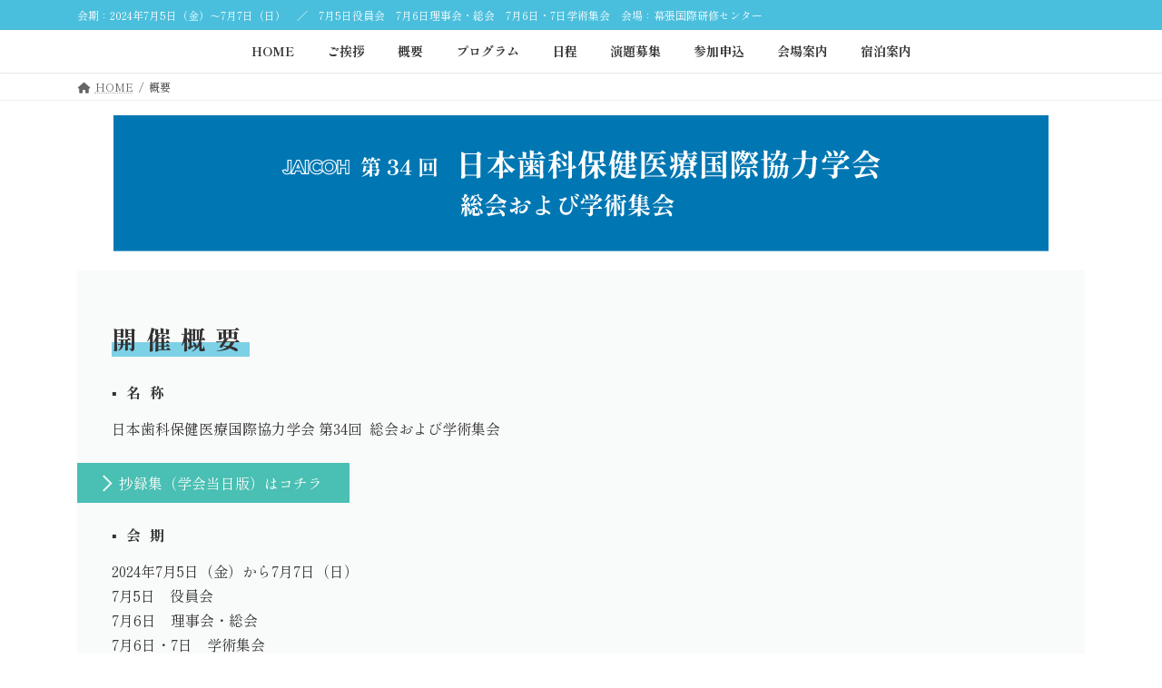

--- FILE ---
content_type: image/svg+xml
request_url: https://jaicoh34.com/wp-content/uploads/2024/05/jch_head_sp.svg
body_size: 29052
content:
<?xml version="1.0" encoding="UTF-8"?>
<svg xmlns="http://www.w3.org/2000/svg" id="_レイヤー_2" data-name="レイヤー 2" viewBox="0 0 960 280">
  <defs>
    <style>
      .cls-1 {
        fill: none;
      }

      .cls-1, .cls-2, .cls-3 {
        stroke-width: 0px;
      }

      .cls-2 {
        fill: #0077b3;
      }

      .cls-3 {
        fill: #fff;
      }
    </style>
  </defs>
  <g id="_レイヤー_1-2" data-name="レイヤー 1">
    <g>
      <rect class="cls-2" width="960" height="280"></rect>
      <rect class="cls-1" y="70" width="960" height="140"></rect>
      <g>
        <path class="cls-3" d="M427.96,73.05l.46-.74c.07-.12.19-.3.35-.55.16-.25.3-.43.41-.55.11-.12.21-.18.3-.18.19,0,.64.31,1.36.94.72.63,1.23,1.16,1.54,1.61.12.17.18.31.18.42s-.06.24-.18.35c-.19.12-.41.18-.67.18h-4.77c-.35,0-.53.07-.53.21,0,.12.13.27.39.46.92.68,1.38,1.46,1.38,2.33,0,.52-.18.95-.53,1.31s-.77.53-1.24.53c-.38,0-.74-.11-1.1-.32-.24-.16-.38-.46-.42-.88-.07-1.06-.34-2.1-.81-3.11-.12-.35-.29-.53-.53-.53s-.45.17-.64.49c-1.63,2.43-3.58,4.41-5.87,5.94-.35.26-.6.32-.74.18-.05-.05-.07-.11-.07-.18,0-.12.09-.31.28-.57.82-1.18,1.59-2.53,2.3-4.07.42-.92.82-2,1.18-3.25.37-1.25.62-2.38.76-3.4.05-.38.24-.57.57-.57.16,0,.29.02.39.07,2.76.99,4.14,1.64,4.14,1.94,0,.07-.11.15-.32.25l-.18.07c-.33.14-.58.37-.74.67l-.25.53c-.09.19-.14.33-.14.42,0,.14.06.25.18.34.12.08.27.12.46.12h2.23c.38,0,.67-.16.88-.49ZM440.66,79.52l.46-.57c.07-.09.19-.24.35-.42.16-.19.3-.33.41-.42.11-.09.21-.14.3-.14.19,0,.68.3,1.47.88.79.59,1.38,1.1,1.79,1.52.12.17.18.3.18.39,0,.19-.11.34-.32.46-.05.05-.09.07-.14.07-.38.24-.57.53-.57.88v1.27l.07,1.41c0,.42.02.97.07,1.63,0,.21-.02.39-.07.53-.05.14-.14.26-.28.35-.38.24-.87.44-1.47.62s-1.14.27-1.61.27c-.35,0-.59-.09-.71-.28-.07-.12-.11-.22-.11-.32s.02-.24.07-.42c0,.02.02-.08.07-.32,0-.47-.25-.71-.74-.71h-4.92c-.24,0-.42.07-.55.19-.13.13-.19.31-.19.55v2.62c0,.24.06.42.19.55.13.13.31.19.55.19h6.4c.38,0,.68-.13.92-.39l.53-.57c.09-.09.24-.24.42-.42.19-.19.34-.33.46-.42.12-.09.22-.14.32-.14.16,0,.62.31,1.38.92.75.61,1.33,1.14,1.73,1.59.12.17.18.31.18.42,0,.16-.11.31-.32.42l-.25.11c-.4.09-.64.37-.71.81-.21,2.22-.52,3.92-.94,5.11-.41,1.19-1.01,2.05-1.79,2.56-.85.57-1.9.88-3.15.95h-.11c-.4,0-.63-.24-.67-.71-.05-.92-.22-1.57-.53-1.94-.35-.45-.94-.8-1.77-1.06-.42-.14-.64-.28-.64-.42,0-.16.26-.22.78-.18,1.23.09,2.06.14,2.51.14.26,0,.46-.02.6-.05.14-.04.27-.1.39-.19.57-.42,1.01-2,1.34-4.74v-.11c0-.47-.24-.71-.71-.71h-6.4c-.24,0-.42.06-.55.19-.13.13-.19.31-.19.55v2.62c.07,2.71.14,4.71.21,6.01v.18c0,.33-.11.57-.32.71-.75.57-1.78.85-3.08.85-.61,0-.92-.24-.92-.71.09-1.08.16-2.43.21-4.03v-1.2c0-.19-.04-.34-.12-.46-.08-.12-.18-.18-.3-.18-.09,0-.25.08-.46.25-3.06,2.62-7.12,4.66-12.16,6.12l-.5.07c-.14,0-.24-.04-.28-.11v-.07c0-.12.19-.27.57-.46,2.22-1.16,4.21-2.55,5.98-4.17,1.77-1.63,3.22-3.38,4.35-5.27.07-.14.11-.27.11-.39,0-.14-.06-.26-.18-.35-.12-.09-.27-.14-.46-.14h-3.29c-.42,0-.71.21-.85.64l-.35,1.41c-.09.35-.31.6-.64.74-.4.12-.78.18-1.13.18-.45,0-.97-.07-1.56-.21-.5-.14-.68-.45-.57-.92.31-1.11.58-2.14.81-3.11.57-2.24.92-4.28,1.06-6.12.05-.4.22-.6.53-.6.12,0,.25.04.39.11l3.32,1.63c.26.14.57.21.92.21h4.07c.24,0,.42-.06.55-.19s.19-.31.19-.55v-2.79c0-.24-.07-.42-.19-.55-.13-.13-.31-.19-.55-.19h-4.14c-1.44.02-2.99.15-4.67.39h-.21c-.33,0-.57-.15-.71-.46l-.14-.28c-.07-.14-.11-.28-.11-.42s.06-.25.18-.34c.12-.08.28-.11.49-.09.8.07,2.02.13,3.64.18h15.81c.38,0,.68-.14.92-.42ZM430.14,86.4c-.13-.13-.31-.19-.55-.19h-4.81c-.42,0-.7.21-.81.64l-.64,2.65-.04.21c0,.19.06.34.19.44.13.11.3.16.51.16h5.59c.24,0,.42-.06.55-.19.13-.13.19-.31.19-.55v-2.62c0-.24-.07-.42-.19-.55ZM440.48,74.54c-.35,0-.53.08-.53.25,0,.14.12.3.35.46.71.61,1.06,1.27,1.06,1.98,0,.5-.17.92-.51,1.27-.34.35-.75.53-1.22.53-.35,0-.68-.11-.99-.32-.28-.19-.45-.47-.49-.85-.09-.94-.38-1.87-.85-2.79-.17-.35-.44-.53-.81-.53-.35,0-.66.14-.92.42-1.27,1.51-2.71,2.76-4.31,3.75-.35.21-.59.26-.71.14-.05-.05-.07-.09-.07-.14,0-.16.08-.37.25-.6.28-.45.61-1.07.99-1.87.42-.87.82-1.92,1.18-3.15.37-1.23.62-2.35.76-3.36.05-.4.24-.6.57-.6.14,0,.26.02.35.07,2.83,1.06,4.24,1.73,4.24,2.02,0,.07-.11.15-.32.25l-.18.07c-.33.12-.59.32-.78.6l-.32.53c-.09.12-.14.26-.14.42,0,.31.21.46.64.46h4.49c.38,0,.67-.15.88-.46l.57-.85c.12-.14.27-.34.44-.6.18-.26.32-.45.42-.57s.21-.18.3-.18c.19,0,.7.34,1.52,1.01.83.67,1.41,1.23,1.77,1.68.12.17.18.31.18.42,0,.07-.04.17-.11.28-.17.17-.44.25-.81.25h-6.9ZM440.43,81.17c-.13-.13-.31-.19-.55-.19h-4.92c-.24,0-.42.06-.55.19-.13.13-.19.31-.19.55v2.79c0,.24.06.42.19.55.13.13.31.19.55.19h4.92c.24,0,.42-.06.55-.19s.19-.31.19-.55v-2.79c0-.24-.07-.42-.19-.55Z"></path>
        <path class="cls-3" d="M471.81,85.43c0,.07.14.14.42.21,2,.45,3.61,1.25,4.81,2.4,1.2,1.16,1.8,2.55,1.8,4.17s-.48,2.91-1.45,4.05c-.97,1.14-2.22,2.01-3.77,2.6-1.54.59-3.17.88-4.86.88s-3.07-.27-4.33-.8c-1.26-.53-2.24-1.24-2.94-2.14-.7-.9-1.04-1.85-1.04-2.86,0-.85.27-1.5.8-1.96.53-.46,1.11-.69,1.75-.69.73,0,1.35.18,1.86.55.51.37.76.91.76,1.64,0,.31-.05.57-.16.78-.11.21-.28.47-.51.78-.38.38-.57.74-.57,1.1,0,.75.37,1.33,1.11,1.73.74.4,1.74.6,2.99.6,1.72,0,3.03-.62,3.94-1.87.91-1.25,1.36-2.79,1.36-4.63s-.45-3.19-1.34-4.26c-.9-1.07-2.28-1.61-4.14-1.61-.21,0-.47.02-.78.07-.31.05-.58.07-.81.07-.26,0-.48-.08-.65-.23s-.27-.36-.27-.62c0-.21.09-.39.27-.53.18-.14.39-.21.65-.21.24,0,.54.02.92.07l.88.04c1.18,0,2.2-.34,3.06-1.03.86-.68,1.29-2.1,1.29-4.24,0-1.93-.42-3.31-1.26-4.12-.84-.81-1.88-1.22-3.13-1.22-.78,0-1.47.18-2.07.53-.6.35-.9.86-.9,1.52,0,.38.14.78.42,1.2.31.45.46.88.46,1.31,0,.61-.19,1.11-.57,1.5-.38.39-.9.58-1.56.58-.78,0-1.4-.24-1.86-.73-.46-.48-.69-1.17-.69-2.07,0-.8.32-1.6.97-2.4.65-.8,1.53-1.46,2.65-1.96,1.12-.51,2.35-.76,3.7-.76,1.56,0,2.99.25,4.31.74,1.32.49,2.37,1.22,3.16,2.17.79.95,1.18,2.09,1.18,3.41,0,1.39-.46,2.63-1.38,3.71-.92,1.08-2.29,1.85-4.1,2.3-.28.07-.42.14-.42.21Z"></path>
        <path class="cls-3" d="M501.38,92.85c0,.21-.07.38-.19.49-.13.12-.31.18-.55.18h-3.01c-.24,0-.42.07-.55.19s-.19.31-.19.55v1.7c0,1.63.91,2.44,2.72,2.44h.42c.16,0,.25.14.25.42,0,.31-.08.46-.25.46h-10.75c-.17,0-.25-.15-.25-.46,0-.28.08-.42.25-.42h.42c1.79,0,2.7-.81,2.72-2.44v-1.7c0-.24-.07-.42-.19-.55-.13-.13-.31-.19-.55-.19h-9.19c-.24,0-.42-.06-.55-.18-.13-.12-.19-.28-.19-.49v-.14c0-.33.09-.64.28-.92l13.08-18.39c.24-.31.55-.42.95-.35l.18.04c.45.12.67.39.67.81l-.04,17.58c0,.24.06.42.19.55.13.13.31.19.55.19h3.01c.49,0,.74.21.74.64ZM492.43,80.49c-.07-.11-.17-.16-.28-.16-.19,0-.37.12-.53.35l-7.53,10.61c-.12.19-.18.34-.18.46,0,.14.06.25.18.34.12.08.27.12.46.12h7.18c.24,0,.42-.06.55-.19s.19-.31.19-.55l.07-10.5c0-.21-.04-.37-.11-.48Z"></path>
        <path class="cls-3" d="M518.81,99.64c.02.16.04.35.04.57l.04.39c0,.26-.16.53-.48.81-.32.28-.73.52-1.24.71-.51.19-1.03.28-1.57.28-.33,0-.6-.07-.8-.21-.2-.14-.3-.31-.3-.49.09-1.39.18-2.74.25-4.05.07-1.31.12-3.02.14-5.14v-14.53c0-2.31-.11-4.38-.32-6.22v-.14c0-.38.15-.57.46-.57.14,0,.26.02.35.07l3.29,1.41c.26.12.55.18.88.18h18.11c.38,0,.68-.14.92-.42l.53-.67c.07-.09.19-.25.37-.48.18-.22.32-.39.44-.49.12-.11.22-.16.32-.16.16,0,.67.33,1.5.99.84.66,1.46,1.23,1.86,1.7.12.17.18.3.18.39,0,.19-.11.35-.32.5-.09.07-.2.12-.32.14-.21.12-.37.24-.46.35-.09.12-.14.28-.14.49v17.29c.05,2.57.13,5.16.25,7.78v.18c0,.33-.12.57-.35.71-.4.28-.91.54-1.54.78-.63.24-1.2.35-1.71.35-.33,0-.55-.09-.67-.28-.07-.09-.11-.21-.11-.35,0-.09.02-.26.07-.49,0-.05.02-.35.07-.92v-.32c0-.24-.07-.42-.19-.55-.13-.13-.31-.19-.55-.19h-18.25c-.5,0-.74.21-.74.64ZM519,73.92c-.13.13-.19.31-.19.55v22.77c0,.24.06.42.19.55.13.13.31.19.55.19h18.25c.24,0,.42-.06.55-.19s.19-.31.19-.55v-22.77c0-.24-.07-.42-.19-.55-.13-.13-.31-.19-.55-.19h-18.25c-.24,0-.42.07-.55.19ZM526.01,90.71c-.13.13-.19.31-.19.55v.92c0,.14-.15.31-.44.49-.29.19-.67.35-1.13.49-.46.14-.93.21-1.4.21-.24,0-.42-.07-.55-.21-.13-.14-.19-.31-.19-.49.09-1.13.18-2.66.25-4.6v-2.69c0-2.31-.11-4.38-.32-6.22v-.14c0-.35.15-.53.46-.53.14,0,.26.02.35.07l2.69,1.17c.26.12.55.18.88.18h4.07c.38,0,.68-.14.92-.42l.42-.53c.09-.09.26-.28.49-.55.24-.27.42-.41.57-.41.19,0,.66.28,1.41.83.75.55,1.32,1.04,1.7,1.47.19.19.24.37.14.53-.07.19-.19.32-.35.39-.17.07-.27.12-.32.14-.28.26-.42.52-.42.78v2.79c.07,2.81.14,4.88.21,6.22v.18c0,.33-.12.57-.35.71-.35.24-.81.45-1.38.64-.57.19-1.07.28-1.52.28-.31,0-.52-.09-.64-.28-.07-.12-.11-.24-.11-.35,0-.07.02-.25.07-.53v-.04s.07-.33.07-.85c0-.26-.25-.39-.74-.39h-4.1c-.24,0-.42.06-.55.19ZM526.01,81.1c-.13.13-.19.31-.19.55v7.14c0,.24.06.42.19.55.13.13.31.19.55.19h4.1c.24,0,.42-.06.55-.19.13-.13.19-.31.19-.55v-7.14c0-.24-.07-.42-.19-.55-.13-.13-.31-.19-.55-.19h-4.1c-.24,0-.42.07-.55.19Z"></path>
      </g>
      <g>
        <path class="cls-3" d="M430.42,54.26c-2.15,0-3.93-.57-5.28-1.71-1.31-1.1-2.22-2.55-2.7-4.3l-.44-1.63,6.85-1.95.44,1.7c.09.36.24.63.46.81.18.15.36.21.62.21.35,0,.48-.07.5-.08.06-.03.1-.07.15-.16.11-.21.19-.49.24-.82.07-.43.1-.91.1-1.42v-16.17h7.26v16.29c0,.9-.1,1.85-.29,2.83-.21,1.07-.61,2.08-1.18,3.01-.62.99-1.49,1.81-2.58,2.44-1.11.63-2.5.96-4.14.96Z"></path>
        <path class="cls-2" d="M436.91,45.04c0,.79-.09,1.62-.26,2.5-.17.87-.49,1.68-.96,2.43-.47.75-1.13,1.37-1.98,1.86-.85.49-1.95.73-3.29.73-1.75,0-3.14-.44-4.18-1.31-1.05-.87-1.76-2.02-2.15-3.44l3.53-1c.18.71.52,1.27,1,1.69.49.42,1.07.62,1.73.62.55,0,1-.1,1.35-.3.35-.2.63-.49.82-.87.19-.38.33-.82.41-1.34.08-.52.12-1.08.12-1.69v-14.45h3.83v14.58Z"></path>
        <path class="cls-3" d="M455.29,53.72l-2.01-4.93h-7.03l-1.95,4.93h-8.07l10.86-24.97h5.57l10.76,24.97h-8.14ZM450.62,42.08l-.85-2.25-.87,2.25h1.72Z"></path>
        <path class="cls-2" d="M448.23,30.46h3.32l9.28,21.54h-4.38l-2.01-4.93h-9.34l-1.95,4.93h-4.29l9.37-21.54ZM453.09,43.79l-3.32-8.76-3.38,8.76h6.69Z"></path>
        <rect class="cls-3" x="461.24" y="28.75" width="7.26" height="24.97"></rect>
        <path class="cls-2" d="M462.95,30.46h3.83v21.54h-3.83v-21.54Z"></path>
        <path class="cls-3" d="M482,54.26c-1.89,0-3.67-.32-5.27-.96-1.62-.64-3.04-1.56-4.21-2.72-1.17-1.16-2.1-2.56-2.75-4.16-.65-1.59-.98-3.36-.98-5.26s.35-3.75,1.04-5.35c.69-1.6,1.66-2.99,2.87-4.12,1.2-1.12,2.64-2,4.27-2.6,1.61-.6,3.36-.9,5.22-.9.78,0,1.61.08,2.46.22.86.15,1.7.39,2.5.7.8.32,1.56.72,2.27,1.19.77.51,1.43,1.14,1.97,1.86l1,1.33-5.62,4.45-1.05-1.43c-.38-.51-.85-.87-1.46-1.11-.71-.28-1.4-.42-2.06-.42-.87,0-1.66.16-2.35.46-.71.31-1.29.73-1.8,1.27-.51.55-.89,1.18-1.17,1.93-.28.76-.42,1.6-.42,2.51,0,.98.14,1.87.42,2.65.27.75.65,1.4,1.13,1.93.48.52,1.04.92,1.71,1.21.67.29,1.46.44,2.33.44s1.64-.16,2.29-.5c.66-.34,1.17-.76,1.56-1.3l.99-1.36,5.94,4.17-1.13,1.42c-1.11,1.4-2.49,2.49-4.1,3.26-1.61.77-3.48,1.16-5.58,1.16Z"></path>
        <path class="cls-2" d="M487.08,35.51c-.57-.77-1.31-1.33-2.22-1.69-.91-.35-1.81-.53-2.68-.53-1.12,0-2.13.2-3.04.61-.91.41-1.7.96-2.36,1.67-.66.71-1.17,1.54-1.52,2.5-.36.95-.53,1.99-.53,3.1,0,1.18.17,2.25.52,3.23.34.97.84,1.81,1.48,2.51.64.7,1.4,1.24,2.3,1.63.89.39,1.9.58,3.01.58s2.18-.23,3.07-.68c.89-.46,1.61-1.06,2.16-1.81l3.07,2.16c-.95,1.2-2.12,2.13-3.5,2.78-1.38.66-2.99.99-4.84.99-1.68,0-3.23-.28-4.64-.84-1.41-.56-2.62-1.34-3.64-2.34-1.01-1-1.81-2.2-2.37-3.59-.57-1.39-.85-2.93-.85-4.61s.3-3.28.9-4.67c.6-1.39,1.42-2.57,2.46-3.55,1.04-.97,2.28-1.72,3.7-2.25,1.42-.53,2.96-.79,4.63-.79.69,0,1.41.07,2.16.2.75.13,1.47.33,2.16.61.69.27,1.34.61,1.95,1.02.61.41,1.13.89,1.55,1.46l-2.92,2.31Z"></path>
        <path class="cls-3" d="M503.21,54.26c-1.87,0-3.64-.32-5.24-.96-1.62-.64-3.04-1.55-4.22-2.71-1.18-1.16-2.12-2.56-2.79-4.16-.66-1.59-1-3.37-1-5.27s.34-3.74,1-5.33c.67-1.61,1.61-2.99,2.81-4.13,1.19-1.13,2.61-2.01,4.23-2.61,1.6-.6,3.35-.9,5.21-.9s3.65.3,5.25.9c1.63.61,3.06,1.48,4.26,2.61,1.21,1.14,2.16,2.53,2.83,4.13.66,1.59,1,3.39,1,5.33s-.34,3.68-1,5.27c-.67,1.6-1.61,3-2.81,4.16-1.19,1.16-2.62,2.07-4.25,2.71-1.61.63-3.39.96-5.28.96ZM503.24,35c-.87,0-1.65.15-2.33.46-.69.31-1.27.73-1.77,1.27-.5.55-.89,1.19-1.17,1.94-.28.76-.42,1.6-.42,2.51s.14,1.82.43,2.59c.28.76.66,1.39,1.17,1.94.5.54,1.08.95,1.78,1.26.68.3,1.46.45,2.31.45s1.64-.15,2.33-.45c.7-.3,1.28-.71,1.78-1.25.51-.55.89-1.18,1.17-1.94.28-.77.43-1.64.43-2.59s-.14-1.75-.43-2.51c-.28-.75-.66-1.39-1.17-1.94-.49-.54-1.07-.95-1.77-1.26-.69-.31-1.48-.46-2.35-.46Z"></path>
        <path class="cls-2" d="M491.68,41.17c0-1.72.29-3.28.87-4.67.58-1.39,1.38-2.57,2.4-3.55,1.02-.97,2.24-1.72,3.65-2.25,1.41-.53,2.95-.79,4.61-.79s3.24.26,4.66.79c1.42.53,2.65,1.28,3.68,2.25,1.03.97,1.84,2.16,2.42,3.55.58,1.39.87,2.95.87,4.67s-.29,3.22-.87,4.61c-.58,1.39-1.38,2.59-2.42,3.59-1.03,1-2.26,1.79-3.68,2.34-1.42.56-2.97.84-4.66.84s-3.2-.28-4.61-.84c-1.41-.56-2.63-1.34-3.65-2.34-1.02-1-1.83-2.2-2.4-3.59-.58-1.39-.87-2.93-.87-4.61ZM495.85,41.17c0,1.16.18,2.22.53,3.18.35.96.86,1.8,1.52,2.51.66.71,1.44,1.26,2.34,1.66.9.4,1.9.59,3,.59s2.1-.2,3.01-.59c.91-.4,1.7-.95,2.36-1.66.66-.71,1.17-1.55,1.52-2.51.35-.96.53-2.02.53-3.18s-.18-2.15-.53-3.1c-.36-.95-.86-1.78-1.51-2.5-.65-.71-1.43-1.27-2.34-1.67-.91-.41-1.93-.61-3.04-.61s-2.13.2-3.03.61c-.9.41-1.68.96-2.33,1.67-.65.71-1.15,1.54-1.51,2.5-.36.95-.53,1.99-.53,3.1Z"></path>
        <polygon class="cls-3" points="530.74 53.72 530.74 44.16 524.09 44.16 524.09 53.72 516.84 53.72 516.84 28.75 524.09 28.75 524.09 37.45 530.74 37.45 530.74 28.75 538 28.75 538 53.72 530.74 53.72"></polygon>
        <path class="cls-2" d="M518.55,30.46h3.83v8.7h10.07v-8.7h3.83v21.54h-3.83v-9.55h-10.07v9.55h-3.83v-21.54Z"></path>
      </g>
      <g>
        <g>
          <path class="cls-3" d="M91.2,172.16c.04.27.06.58.06.92l.06.63c0,.42-.28.88-.83,1.38-.56.5-1.29.91-2.19,1.24-.9.33-1.83.49-2.79.49-.54,0-.97-.12-1.29-.35-.33-.23-.49-.5-.49-.81.15-2.26.29-4.46.4-6.59.12-2.13.19-4.92.23-8.37v-23.01c0-3.76-.17-7.13-.52-10.13v-.23c0-.61.25-.92.75-.92.23,0,.42.04.58.11l5.75,2.47c.42.19.9.29,1.44.29h19.16c.61,0,1.11-.23,1.5-.69l.98-1.21c.19-.19.43-.47.72-.83.29-.36.53-.63.72-.81.19-.17.36-.26.52-.26.31,0,1.17.57,2.59,1.7,1.42,1.13,2.47,2.1,3.16,2.91.19.27.29.48.29.63,0,.31-.17.58-.52.81l-.46.23c-.65.31-.98.77-.98,1.38v27.16c.08,4.18.21,8.4.4,12.66v.29c0,.54-.19.92-.58,1.15-.69.5-1.59.95-2.7,1.35-1.11.4-2.13.6-3.05.6-.58,0-.96-.15-1.15-.46-.12-.15-.17-.35-.17-.58,0-.15.04-.42.12-.81,0-.08.04-.61.12-1.61v-.58c0-.38-.11-.68-.32-.89-.21-.21-.51-.32-.89-.32h-19.39c-.81,0-1.21.35-1.21,1.04ZM112.69,148.71c.21-.21.32-.51.32-.89v-15.65c0-.38-.11-.68-.32-.89-.21-.21-.51-.32-.89-.32h-19.39c-.38,0-.68.11-.89.32-.21.21-.32.51-.32.89v15.65c0,.38.11.68.32.89.21.21.51.32.89.32h19.39c.38,0,.68-.11.89-.32ZM91.52,150.95c-.21.21-.32.51-.32.89v16.4c0,.38.11.68.32.89.21.21.51.32.89.32h19.39c.38,0,.68-.11.89-.32.21-.21.32-.51.32-.89v-16.4c0-.38-.11-.68-.32-.89-.21-.21-.51-.32-.89-.32h-19.39c-.38,0-.68.11-.89.32Z"></path>
          <path class="cls-3" d="M174.97,136.2l1.27-1.9c.19-.27.46-.66.81-1.18.35-.52.62-.9.83-1.15.21-.25.39-.37.55-.37.31,0,1.27.7,2.91,2.1,1.63,1.4,2.77,2.52,3.42,3.37.19.27.29.5.29.69s-.11.38-.35.58c-.31.19-.71.29-1.21.29h-18.35c-.69,0-1.04.27-1.04.81,0,.19.06.4.17.63,2.26,4.22,5.24,8.01,8.92,11.36,3.68,3.36,7.57,5.98,11.68,7.85.73.27,1.05.52.98.75-.04.19-.38.38-1.04.58-.92.35-1.76.9-2.53,1.67s-1.38,1.69-1.84,2.76c-.23.54-.54.81-.92.81-.15,0-.36-.1-.63-.29-6.75-4.91-11.79-12.49-15.13-22.73-.15-.5-.4-.75-.75-.75-.15,0-.28.09-.37.26-.1.17-.14.39-.14.66v18.93c0,.81.27,1.21.81,1.21s.96-.27,1.27-.81l1.04-1.73c.15-.23.38-.58.69-1.06.31-.48.56-.84.75-1.09.19-.25.36-.37.52-.37.31,0,1.16.65,2.56,1.96,1.4,1.3,2.39,2.36,2.96,3.16.15.19.23.4.23.63s-.12.44-.35.63c-.23.19-.6.29-1.09.29h-8.17c-.38,0-.68.11-.89.32s-.32.51-.32.89v2.3l.12,2.7c0,.77.04,1.8.12,3.11v.35c0,.46-.14.82-.4,1.09-.5.42-1.25.81-2.24,1.15-1,.35-1.99.52-2.99.52-.58,0-1-.11-1.27-.32-.27-.21-.4-.49-.4-.83.15-1.76.29-4.14.4-7.13v-2.93c0-.38-.11-.68-.32-.89-.21-.21-.51-.32-.89-.32h-2.24c-1.8.04-3.53.23-5.18.58-.11.04-.25.06-.4.06-.5,0-.88-.25-1.15-.75l-.23-.4c-.11-.23-.17-.44-.17-.63,0-.58.38-.82,1.15-.75,1.3.12,3.26.21,5.87.29h2.36c.38,0,.68-.11.89-.32s.32-.51.32-.89v-11.91c0-.31-.05-.56-.14-.75-.1-.19-.24-.29-.43-.29-.27,0-.56.21-.86.63-5.03,7.17-11.62,12.81-19.79,16.92-.65.31-1.06.37-1.21.17l-.06-.12c0-.27.25-.59.75-.98,3.84-3.14,7.26-6.98,10.27-11.51,3.01-4.53,5.36-9.22,7.05-14.1.08-.23.12-.4.12-.52,0-.27-.1-.48-.29-.63-.19-.15-.46-.23-.81-.23h-7.25c-2.34.04-4.87.25-7.59.63h-.35c-.54,0-.92-.25-1.15-.75l-.23-.46c-.11-.23-.17-.46-.17-.69s.1-.41.29-.55c.19-.13.46-.18.81-.14,1.3.11,3.28.21,5.93.29h13.92c.38,0,.68-.11.89-.32s.32-.51.32-.89v-1.04c0-3.87-.17-7.33-.52-10.36v-.23c0-.35.12-.6.35-.78.23-.17.56-.2.98-.09,2.88.65,4.86,1.16,5.95,1.52,1.09.36,1.64.68,1.64.95,0,.12-.09.24-.26.37-.17.13-.28.22-.32.26l-.35.23c-.54.35-.81.83-.81,1.44v7.71c0,.38.11.68.32.89.21.21.51.32.89.32h9.84c.61,0,1.09-.25,1.44-.75Z"></path>
          <path class="cls-3" d="M228.37,129.06l1.09-1.44c.23-.27.47-.58.72-.92.25-.35.49-.65.72-.92.23-.27.42-.4.58-.4.31,0,1.18.57,2.62,1.7,1.44,1.13,2.45,2.06,3.02,2.79.23.23.35.46.35.69,0,.19-.11.38-.35.58-.31.19-.69.29-1.15.29h-14.27c-.38,0-.68.11-.89.32s-.32.51-.32.89v3.74c0,.38.11.68.32.89.21.21.51.32.89.32h9.84c.61,0,1.09-.25,1.44-.75l1.21-1.61c.23-.31.48-.63.75-.98.27-.35.53-.66.78-.95.25-.29.45-.43.6-.43.31,0,1.25.6,2.82,1.81,1.57,1.21,2.68,2.2,3.34,2.96.23.23.35.46.35.69,0,.19-.12.38-.35.58-.31.19-.69.29-1.15.29h-40.68c-2.34.04-4.87.25-7.59.63h-.35c-.54,0-.92-.25-1.15-.75l-.23-.4c-.12-.23-.17-.44-.17-.63,0-.23.11-.42.32-.58.21-.15.49-.21.83-.17,1.07.12,2.68.21,4.83.29h1.96l1.21-.06c0-3.87-.17-7.33-.52-10.36v-.23c0-.35.11-.6.35-.78.23-.17.56-.2.98-.09,4.33.92,6.5,1.65,6.5,2.19,0,.12-.13.27-.4.46l-.06.06c-.54.38-.81.86-.81,1.44v6.16c0,.38.11.68.32.89.21.21.51.32.89.32h5.24c.38,0,.68-.11.89-.32s.32-.51.32-.89v-1.67c0-3.84-.17-7.29-.52-10.36v-.23c0-.35.11-.6.35-.78.23-.17.56-.2.98-.09,4.72,1,7.08,1.76,7.08,2.3,0,.12-.13.27-.4.46l-.17.12c-.54.35-.81.83-.81,1.44v1.04c0,.38.11.68.32.89.21.21.51.32.89.32h5.24c.61,0,1.09-.25,1.44-.75ZM232.42,170.8c.21-.21.32-.51.32-.89v-16.4c0-3.87-.17-7.33-.52-10.36v-.23c0-.35.11-.6.35-.78.23-.17.56-.2.98-.09,4.53,1.07,6.79,1.86,6.79,2.36,0,.15-.15.33-.46.52l-.23.12c-.54.35-.81.84-.81,1.5v14.84c.08,4.18.21,8.4.4,12.66v.29c0,.54-.17.92-.52,1.15-.5.42-1.21.79-2.13,1.09-.92.31-1.82.46-2.7.46-.61,0-1.02-.15-1.21-.46-.11-.15-.17-.35-.17-.58,0-.15.04-.42.11-.81l.12-.98v-.23c0-.38-.11-.68-.32-.89s-.51-.32-.89-.32h-29.23c-.38,0-.68.11-.89.32-.21.21-.32.51-.32.89v1.21c0,.19-.26.44-.78.75-.52.31-1.16.57-1.93.78-.77.21-1.5.32-2.19.32-.54,0-.96-.11-1.27-.35-.31-.23-.46-.5-.46-.81.15-2.19.28-4.34.37-6.47.1-2.13.16-4.82.2-8.08v-7.88c0-3.87-.17-7.33-.52-10.36v-.23c0-.35.12-.6.35-.78.23-.17.56-.2.98-.09,2.45.58,4.16,1.05,5.12,1.41.96.37,1.44.68,1.44.95,0,.12-.13.27-.4.46l-.12.06c-.54.35-.81.83-.81,1.44v23.59c0,.38.11.68.32.89.21.21.51.32.89.32h29.23c.38,0,.68-.11.89-.32ZM224.63,152.08l.75-.98c.15-.19.35-.45.6-.78.25-.33.46-.58.63-.75s.34-.26.49-.26c.31,0,1.03.44,2.16,1.32,1.13.88,1.95,1.63,2.45,2.24.19.27.29.5.29.69s-.1.38-.29.58c-.31.19-.67.29-1.09.29h-9.9c-.81,0-1.21.27-1.21.81,0,.58.38.92,1.15,1.04,3.41.65,5.93,1.69,7.54,3.11,1.61,1.42,2.42,2.88,2.42,4.37,0,.81-.25,1.49-.75,2.04-.5.56-1.11.83-1.84.83-.31,0-.67-.06-1.09-.17-.42-.19-.77-.59-1.04-1.21-.88-2.07-2.51-4.33-4.89-6.79-.27-.27-.54-.4-.81-.4-.19,0-.36.1-.49.29-.13.19-.2.44-.2.75v1.5l.12,2.88c0,.81.04,1.9.11,3.28v.35c0,.42-.15.77-.46,1.04-.5.35-1.16.65-1.99.92-.83.27-1.66.4-2.5.4-.46,0-.81-.12-1.04-.35s-.35-.5-.35-.81c.15-1.3.27-2.99.35-5.06v-1.09c0-.31-.06-.55-.17-.72-.11-.17-.27-.26-.46-.26-.27,0-.54.13-.81.4-2.61,2.34-5.56,4.3-8.86,5.87-.69.34-1.09.4-1.21.17l-.06-.17c0-.23.23-.54.69-.92,1.57-1.42,3.04-3.07,4.4-4.95,1.36-1.88,2.5-3.8,3.42-5.75.08-.23.11-.4.11-.52,0-.27-.1-.48-.29-.63-.19-.15-.46-.23-.81-.23h-1.27c-1.34.04-2.69.21-4.03.52-.12.04-.27.06-.46.06-.46,0-.83-.25-1.09-.75l-.17-.35c-.12-.23-.17-.46-.17-.69s.1-.41.29-.55c.19-.13.46-.18.81-.14,1.3.12,3.28.21,5.93.29h2.99c.81,0,1.21-.15,1.21-.46,0-3.87-.17-7.33-.52-10.36v-.23c0-.35.12-.6.35-.78.23-.17.56-.2.98-.09,2.42.58,4.09,1.05,5.03,1.41.94.37,1.41.68,1.41.95,0,.15-.15.33-.46.52l-.23.12c-.54.35-.81.84-.81,1.5v6.21c0,.38.11.68.32.89.21.21.51.32.89.32h2.47c.61,0,1.09-.25,1.44-.75ZM204.83,142.58s.15-.06.35-.06.46.06.81.17c1.99.77,3.45,1.67,4.37,2.7.92,1.04,1.38,2.07,1.38,3.11,0,.81-.26,1.49-.78,2.04-.52.56-1.14.83-1.87.83-.54,0-1.04-.15-1.5-.46-.42-.23-.67-.69-.75-1.38-.15-1.76-.75-3.68-1.78-5.75-.35-.69-.42-1.09-.23-1.21ZM224.45,141.95c.15,0,.35.06.58.17l2.59,1.32c1.92.69,2.88,1.21,2.88,1.55,0,.19-.21.33-.63.4l-.23.06c-.58.12-1.04.35-1.38.69-.77.69-2.05,1.75-3.85,3.16l-1.84,1.44c-.35.31-.65.46-.92.46-.19,0-.29-.13-.29-.4s.08-.58.23-.92c1-2.68,1.65-5.01,1.96-6.96.12-.65.42-.98.92-.98Z"></path>
          <path class="cls-3" d="M265.36,140.4l.86-1.44c.19-.27.41-.61.66-1.04.25-.42.46-.73.63-.92.17-.19.34-.29.49-.29.31,0,1.05.57,2.24,1.7,1.19,1.13,2.05,2.06,2.59,2.79.15.19.23.42.23.69s-.1.48-.29.63c-.31.19-.67.29-1.09.29h-6.44c-.38,0-.68.11-.89.32-.21.21-.32.51-.32.89v.98c0,.69.33,1.15.98,1.38,2.49.96,4.32,2.1,5.47,3.42s1.73,2.64,1.73,3.94c0,.88-.26,1.62-.78,2.21-.52.6-1.16.89-1.93.89-.5,0-1.06-.15-1.67-.46-.42-.27-.69-.73-.81-1.38-.23-1.15-.73-2.59-1.5-4.32-.23-.46-.5-.69-.81-.69-.46,0-.69.35-.69,1.04v10.47c.08,4.18.21,8.4.4,12.66v.29c0,.5-.17.9-.52,1.21-.58.42-1.29.79-2.16,1.09-.86.31-1.83.46-2.91.46-.54,0-.96-.12-1.27-.35-.31-.23-.46-.5-.46-.81.15-1.96.28-3.89.37-5.81.1-1.92.16-4.33.2-7.25v-4.6c0-.69-.21-1.04-.63-1.04-.27,0-.54.19-.81.58-1.92,2.57-4.24,5.01-6.96,7.31-.54.46-.94.6-1.21.4-.08-.08-.12-.17-.12-.29,0-.19.15-.5.46-.92,1.8-2.68,3.4-5.8,4.8-9.35,1.4-3.55,2.54-7.2,3.42-10.96l.06-.35c0-.31-.11-.55-.32-.72-.21-.17-.49-.26-.83-.26h-1.21c-1.11.04-2.22.21-3.34.52-.12.04-.27.06-.46.06-.46,0-.83-.25-1.09-.75l-.17-.35c-.11-.23-.17-.46-.17-.69,0-.5.36-.71,1.09-.63,1,.08,2.49.15,4.49.23h1.78c.38,0,.68-.11.89-.32.21-.21.32-.51.32-.89v-6.56c0-.42-.12-.72-.35-.89-.23-.17-.54-.24-.92-.2-2.15.27-4.32.5-6.5.69h-.35c-.5,0-.79-.11-.86-.35v-.06c0-.15.33-.38.98-.69,2.65-1.04,5.35-2.29,8.11-3.77,2.76-1.48,5.04-2.89,6.85-4.23.27-.23.54-.35.81-.35.23,0,.52.13.86.4l5.12,4.72c.35.31.57.61.66.92.1.31,0,.48-.26.52-.31.08-.6.12-.86.12-.35,0-.75-.06-1.21-.17-.38-.08-.67-.12-.86-.12-.12,0-.37.04-.75.12l-3.11.75c-.69.15-1.04.6-1.04,1.32v7.82c0,.81.15,1.21.46,1.21.27,0,.56-.27.86-.81ZM293.9,155.87l.81-1.78c.12-.27.3-.66.55-1.18.25-.52.45-.9.6-1.15.15-.25.31-.37.46-.37.23,0,.78.32,1.64.95.86.63,1.67,1.31,2.42,2.04.75.73,1.12,1.23,1.12,1.5s-.12.51-.35.72c-.23.21-.52.36-.86.43l-6.1,1.21c-.35.04-.61.18-.81.43-.19.25-.29.55-.29.89v4.37c.11,4.37.23,7.61.35,9.72v.35c0,.42-.15.79-.46,1.09-.54.46-1.28.88-2.21,1.27-.94.38-1.85.58-2.73.58-.58,0-1-.12-1.27-.35-.27-.23-.4-.5-.4-.81.23-3.38.38-6.81.46-10.3v-4.43c0-.38-.11-.67-.35-.86-.23-.19-.56-.25-.98-.17l-15.25,2.99c-.12.04-.27.06-.46.06-.42,0-.75-.21-.98-.63-.04-.08-.06-.17-.06-.29,0-.38.35-.63,1.04-.75l15.94-3.11c.73-.15,1.09-.59,1.09-1.32v-20.89c0-3.87-.17-7.33-.52-10.36v-.23c0-.35.11-.6.35-.78.23-.17.56-.2.98-.09,2.61.61,4.41,1.1,5.41,1.47,1,.36,1.5.68,1.5.95,0,.15-.15.33-.46.52l-.23.17c-.5.38-.75.86-.75,1.44v26.29c0,.38.02.71.06.98.04.27.1.38.17.35.19-.08.38-.38.58-.92ZM272.61,143.68c0-.08.11-.12.32-.14.21-.02.49,0,.83.03,3.3.46,5.73,1.35,7.28,2.68,1.55,1.32,2.33,2.73,2.33,4.23,0,.96-.3,1.76-.89,2.42-.6.65-1.33.98-2.22.98-.58,0-1.13-.13-1.67-.4-.5-.23-.81-.65-.92-1.27-.38-1.3-.97-2.63-1.75-3.97-.79-1.34-1.66-2.51-2.62-3.51-.46-.54-.69-.88-.69-1.04ZM273.7,129.52c0-.12.13-.17.4-.17.31,0,.58.02.81.06,3.22.58,5.59,1.54,7.11,2.91,1.51,1.36,2.27,2.79,2.27,4.29,0,.96-.3,1.77-.89,2.45-.6.67-1.31,1.01-2.16,1.01-.58,0-1.19-.17-1.84-.52-.38-.23-.67-.65-.86-1.27-.31-1.3-.84-2.66-1.61-4.06-.77-1.4-1.63-2.64-2.59-3.71-.42-.5-.63-.82-.63-.98Z"></path>
          <path class="cls-3" d="M312.08,149.2c0-.69-.21-1.04-.63-1.04-.27,0-.56.15-.86.46-1.11,1.27-2.47,2.61-4.09,4.03-.38.35-.69.52-.92.52-.19,0-.29-.1-.29-.29,0-.27.11-.59.35-.98,2.8-4.87,5.2-10.45,7.19-16.74.54-1.73,1.03-3.62,1.47-5.7.44-2.07.74-3.87.89-5.41.11-.69.44-1.04.98-1.04.08,0,.27.04.57.11,5.02,1.65,7.54,2.74,7.54,3.28,0,.15-.15.29-.46.4l-.29.11c-.5.19-.86.6-1.09,1.21-1.42,3.91-2.86,7.13-4.32,9.67-.12.23-.17.46-.17.69,0,.35.19.69.58,1.04.88.73,1.32,1.25,1.32,1.55,0,.11-.05.22-.14.32-.1.1-.22.18-.37.26-.57.27-.86.73-.86,1.38v18.35c.08,4.18.21,8.4.4,12.66v.29c0,.54-.19.92-.58,1.15-.57.42-1.32.8-2.24,1.12-.92.33-1.84.49-2.76.49-.58,0-1.03-.12-1.35-.35-.33-.23-.49-.5-.49-.81.15-2.26.29-4.46.4-6.59.11-2.13.19-4.92.23-8.37v-11.79ZM347.98,151.04l1.15-1.67c.19-.27.46-.63.81-1.09.35-.46.61-.8.81-1.01.19-.21.37-.32.52-.32.31,0,1.23.63,2.76,1.9,1.53,1.27,2.61,2.28,3.22,3.05.19.27.29.5.29.69s-.1.38-.29.58c-.31.19-.69.29-1.15.29h-11.62c-.73,0-1.09.25-1.09.75,0,.19.1.42.29.69,1.65,2.46,3.71,4.68,6.19,6.67,2.47,1.99,5.05,3.59,7.74,4.78.65.31.96.54.92.69-.04.11-.14.23-.32.35-.17.11-.39.21-.66.29-1.69.73-2.93,2.15-3.74,4.26-.23.54-.52.81-.86.81-.23,0-.46-.12-.69-.35-3.76-3.41-6.71-8-8.86-13.75-.15-.5-.38-.75-.69-.75-.34,0-.52.31-.52.92v2.93c.08,4.1.21,8.23.4,12.37v.29c0,.5-.17.9-.52,1.21-.54.42-1.26.8-2.16,1.12-.9.33-1.93.49-3.08.49-.58,0-1-.12-1.27-.35-.27-.23-.4-.5-.4-.81.23-3.03.38-6.12.46-9.26v-2.93c0-.69-.21-1.04-.63-1.04-.23,0-.5.17-.81.52-3.45,3.87-7.79,7.17-13,9.9-.61.35-1.02.4-1.21.17-.04-.04-.06-.1-.06-.17,0-.19.23-.52.69-.98,2.46-2.15,4.65-4.74,6.59-7.77,1.94-3.03,3.58-6.25,4.92-9.67.08-.23.12-.4.12-.52,0-.27-.1-.48-.29-.63-.19-.15-.46-.23-.81-.23h-2.7c-2.03.04-4.22.25-6.56.63h-.29c-.58,0-.98-.27-1.21-.81l-.23-.4c-.12-.23-.17-.44-.17-.63,0-.58.38-.82,1.15-.75,1.3.12,3.28.21,5.93.29h7.36c.38,0,.68-.11.89-.32.21-.21.32-.51.32-.89v-5.64c0-.38-.11-.68-.32-.89-.21-.21-.51-.32-.89-.32h-1.67c-.38,0-.68.11-.89.32-.21.21-.32.51-.32.89v.69c0,.23-.28.52-.83.86-.56.35-1.27.64-2.13.89-.86.25-1.72.37-2.56.37-.38,0-.68-.11-.89-.35-.21-.23-.32-.5-.32-.81.15-1.8.27-4.05.35-6.73v-3.97c0-3.76-.17-7.15-.52-10.18v-.23c0-.58.25-.86.75-.86.08,0,.27.04.58.12l5.24,2.13c.42.19.9.29,1.44.29h12.26c.61,0,1.11-.23,1.5-.69l.81-1.04c.15-.19.37-.45.66-.78.29-.33.52-.58.69-.75.17-.17.34-.26.49-.26.31,0,1.17.54,2.59,1.61,1.42,1.07,2.47,1.98,3.16,2.7.19.19.29.4.29.63,0,.31-.15.56-.46.75l-.63.4c-.35.15-.6.33-.78.52-.17.19-.26.46-.26.81v3.86c.12,3.76.21,6.64.29,8.63v.29c0,.54-.21.9-.63,1.09-.65.35-1.48.65-2.47.92-1,.27-1.86.4-2.59.4-.35,0-.61-.11-.81-.32-.19-.21-.29-.51-.29-.89v-.12c0-.38-.11-.68-.32-.89-.21-.21-.51-.32-.89-.32h-1.84c-.38,0-.68.11-.89.32-.21.21-.32.51-.32.89v5.64c0,.38.1.68.32.89.21.21.51.32.89.32h3.16c.61,0,1.09-.25,1.44-.75ZM346.11,129.15c-.21-.21-.51-.32-.89-.32h-12.48c-.38,0-.68.11-.89.32-.21.21-.32.51-.32.89v10.87c0,.38.11.68.32.89.21.21.51.32.89.32h12.48c.38,0,.68-.11.89-.32.21-.21.32-.51.32-.89v-10.87c0-.38-.11-.68-.32-.89Z"></path>
          <path class="cls-3" d="M411.91,138.79c-.38,0-.68.11-.89.32-.21.21-.32.51-.32.89v1.32l.17,3.86v.29c0,.54-.19.92-.58,1.15-.5.31-1.14.58-1.93.81-.79.23-1.51.35-2.16.35-.27,0-.48-.05-.63-.14-.15-.1-.23-.22-.23-.37s-.11-.28-.32-.37c-.21-.1-.51-.14-.89-.14h-1.9c-.38,0-.68.11-.89.32-.21.21-.32.51-.32.89v3.62c0,.38.11.68.32.89.21.21.51.32.89.32h1.55c.61,0,1.09-.25,1.44-.75l.86-1.21c.19-.27.41-.58.66-.95.25-.36.46-.63.63-.81.17-.17.34-.26.49-.26.27,0,1.01.5,2.22,1.5,1.21,1,2.08,1.84,2.62,2.53.19.27.29.5.29.69,0,.23-.12.44-.34.63-.31.19-.67.29-1.09.29h-9.32c-.38,0-.68.11-.89.32-.21.21-.32.51-.32.89v3.39c0,.38.11.68.32.89.21.21.51.32.89.32h3.34c.61,0,1.09-.27,1.44-.81l.86-1.27c.15-.23.37-.55.66-.95.29-.4.52-.7.69-.89.17-.19.34-.29.49-.29.31,0,1.09.53,2.36,1.58,1.27,1.06,2.19,1.95,2.76,2.68.19.27.29.5.29.69,0,.23-.12.44-.34.63-.31.19-.69.29-1.15.29h-11.39c-.38,0-.68.11-.89.32-.21.21-.32.51-.32.89v.4l.12,2.07.06.52c0,.35-.14.65-.4.92-.46.46-1.13.85-2.01,1.18-.88.33-1.75.49-2.59.49-.58,0-.98-.15-1.21-.46-.12-.19-.17-.38-.17-.58,0-.15.04-.42.12-.81.04-.27.06-.6.06-1.01s.04-.95.12-1.64v-1.09c0-.38-.11-.68-.32-.89-.21-.21-.51-.32-.89-.32h-6.04c-.73,0-1.15-.23-1.27-.69l-.06-.06c-.08,0-.19.12-.34.37-.15.25-.29.55-.4.89l-.4.92c-.12.23-.17.46-.17.69,0,.35.15.67.46.98,1.8,1.84,4.04,3.1,6.7,3.77,2.66.67,6.09,1.01,10.27,1.01,5.52,0,9.45-.02,11.8-.06.38,0,.68.04.89.11.21.08.32.15.32.23,0,.15-.13.31-.4.46-.27.15-.44.25-.52.29-1.15.73-1.86,2.11-2.13,4.14-.12.77-.54,1.15-1.27,1.15h-9.03c-4.53,0-8.23-.55-11.1-1.64-2.88-1.09-5.22-3.02-7.02-5.78-.27-.38-.54-.58-.81-.58-.31,0-.58.19-.81.58-1.84,2.95-4.22,5.52-7.13,7.71-.65.46-1.07.58-1.27.35-.04-.04-.06-.13-.06-.29,0-.19.17-.5.52-.92,2.84-3.26,5.01-7.36,6.5-12.31.08-.19.12-.46.12-.81s-.04-.59-.12-.75c-.46-1.57-.84-3.11-1.15-4.6-.12-.58-.33-.86-.63-.86-.27,0-.52.25-.75.75l-1.09,2.36c-.19.46-.27.81-.23,1.04.04.08.06.17.06.29l-.35.06c-.38,0-.73-.17-1.04-.52l-.52-.69c-.27-.35-.56-.52-.86-.52-.19,0-.35.09-.46.26-.11.17-.17.43-.17.78v3.51c.11,4.8.23,8.34.34,10.64v.29c0,.54-.19.92-.58,1.15-.54.38-1.23.72-2.07,1.01-.84.29-1.67.43-2.47.43-.54,0-.96-.11-1.27-.35-.31-.23-.46-.5-.46-.81.15-2.26.29-4.46.4-6.59.11-2.13.19-4.92.23-8.37v-10.99c0-.69-.19-1.04-.58-1.04-.31,0-.59.19-.86.58-.65.92-1.44,1.9-2.36,2.93-.38.42-.69.63-.92.63s-.34-.13-.34-.4.08-.58.23-.92c1.99-4.49,3.78-9.97,5.35-16.46.38-1.65.73-3.52,1.04-5.61.31-2.09.48-3.94.52-5.55,0-.69.31-1.04.92-1.04.08,0,.27.04.58.11,2.57.81,4.36,1.44,5.38,1.9,1.02.46,1.52.81,1.52,1.04,0,.11-.17.25-.52.4l-.23.12c-.54.27-.86.63-.98,1.09.19.54.54.84,1.04.92.46.08,1.19.15,2.19.23h.63c.61,0,1.11-.25,1.5-.75l.52-.69c.12-.15.28-.36.49-.63.21-.27.39-.47.55-.6.15-.13.31-.2.46-.2.27,0,.98.47,2.13,1.41,1.15.94,2.03,1.77,2.65,2.5.15.19.23.4.23.63,0,.35-.19.58-.58.69-.12.04-.23.08-.34.11-.12.04-.25.08-.4.12-.69.15-1.13.52-1.32,1.09-1.23,3.49-2.61,7.19-4.14,11.1-.12.35-.17.63-.17.86,0,.35.12.52.35.52.46,0,.88-.23,1.27-.69l1.38-1.5c.31-.31.59-.46.86-.46.23,0,.52.13.86.4l1.96,1.73c.42.38.92.58,1.5.58h3.51c.38,0,.68-.11.89-.32.21-.21.32-.51.32-.89v-3.91c0-.38-.11-.68-.32-.89-.21-.21-.51-.32-.89-.32h-1.55c-1.34.08-2.65.25-3.91.52-.12.04-.27.06-.46.06-.46,0-.83-.25-1.09-.75l-.17-.4c-.12-.23-.17-.44-.17-.63,0-.54.36-.77,1.09-.69,1,.08,2.49.15,4.49.23h1.78c.38,0,.68-.11.89-.32s.32-.51.32-.89v-3.62c0-.38-.11-.68-.32-.89-.21-.21-.51-.32-.89-.32h-.52c-.61.08-1.13.19-1.55.35-.31.08-.5.12-.58.12-.46,0-.81-.23-1.04-.69l-.17-.29c-.12-.23-.17-.44-.17-.63,0-.54.38-.77,1.15-.69.31.04.69.08,1.15.11.46.04.81.06,1.04.06h.69c.81,0,1.21-.4,1.21-1.21l-.17-3.62v-.23c0-.61.31-.92.92-.92.19,0,.35.02.46.06,2.3.58,3.9,1.05,4.8,1.41.9.37,1.35.68,1.35.95,0,.15-.15.33-.46.52l-.17.12c-.54.35-.81.83-.81,1.44v.29c0,.38.11.68.32.89.21.21.51.32.89.32h1.61c.61,0,1.11-.23,1.5-.69l.58-.75c.15-.15.4-.43.75-.83.34-.4.63-.6.86-.6.31,0,1.03.42,2.16,1.27,1.13.84,1.98,1.59,2.56,2.24.19.27.29.48.29.63,0,.31-.17.56-.52.75l-.35.17c-.34.19-.59.38-.75.58-.15.19-.23.46-.23.81v.58c0,.61.09,1.09.29,1.44.19.35.36.38.52.11.12-.15.25-.37.4-.66.15-.29.29-.5.4-.63.12-.13.25-.2.4-.2.27,0,.82.42,1.67,1.27.84.84,1.48,1.61,1.9,2.3.15.19.23.42.23.69,0,.23-.08.42-.23.58-.27.23-.65.35-1.15.35h-3.22ZM381.81,157.6c.19,0,.36-.09.52-.26.15-.17.25-.41.29-.72.38-2.38.71-5.27.98-8.69v-.12c0-.38-.11-.67-.32-.86-.21-.19-.49-.29-.83-.29h-.17c-.73,0-1.21.31-1.44.92v.06c-.23.61-.63.98-1.21,1.09-.23.04-.56.06-.98.06-.69,0-1.46-.11-2.3-.35-.58-.19-.86-.5-.86-.92,0-.19.06-.4.17-.63,1.8-4.37,3.64-9.36,5.52-14.96.08-.23.12-.4.12-.52,0-.27-.1-.48-.29-.63-.19-.15-.46-.23-.81-.23-.23,0-.61.08-1.15.23-.23.12-.46.17-.69.17-.38,0-.69-.21-.92-.63-.23-.42-.48-.63-.75-.63-.35,0-.61.29-.81.86-1,3.03-2,5.66-2.99,7.88-.08.15-.12.35-.12.58,0,.42.21.79.63,1.09,1.27.88,1.9,1.53,1.9,1.96,0,.23-.17.4-.52.52-.58.23-.86.69-.86,1.38v11.45c0,.31.07.56.2.75.13.19.32.29.55.29.27,0,.52-.1.75-.29,1.57-1.3,2.57-2.15,2.99-2.53.35-.35.56-.82.63-1.44v-.17c.04-.42.17-.73.4-.92.23-.19.52-.23.86-.11.42.11.63.38.63.81,0,.27-.1.52-.29.75l-.23.29c-.27.38-.4.6-.4.63l-.06.06c.23.92.56,2.01.98,3.28.19.54.48.81.86.81ZM386.88,159.33c0,.61.36.92,1.09.92h5.93c.38,0,.68-.11.89-.32.21-.21.32-.51.32-.89v-3.39c0-.38-.11-.68-.32-.89-.21-.21-.51-.32-.89-.32h-4.2c-.73,0-1.15-.21-1.27-.63-.04-.15-.14.06-.32.63-.17.58-.34,1.17-.49,1.78l-.69,2.65c-.04.11-.06.27-.06.46ZM388.55,151.73c0,.69.36,1.04,1.09,1.04h4.26c.38,0,.68-.11.89-.32s.32-.51.32-.89v-3.62c0-.38-.11-.68-.32-.89-.21-.21-.51-.32-.89-.32h-2.13c-.27,0-.55.06-.83.17-.29.11-.51.19-.66.23l-.17.06c-.73.23-1.11.65-1.15,1.27-.15,1.42-.29,2.42-.4,2.99v.29ZM401.35,136.8c.21.21.51.32.89.32h1.9c.38,0,.68-.11.89-.32s.32-.51.32-.89v-3.62c0-.38-.11-.68-.32-.89-.21-.21-.51-.32-.89-.32h-1.9c-.38,0-.68.11-.89.32-.21.21-.32.51-.32.89v3.62c0,.38.11.68.32.89ZM401.35,144.8c.21.21.51.32.89.32h1.9c.38,0,.68-.11.89-.32.21-.21.32-.51.32-.89v-3.91c0-.38-.11-.68-.32-.89-.21-.21-.51-.32-.89-.32h-1.9c-.38,0-.68.11-.89.32-.21.21-.32.51-.32.89v3.91c0,.38.11.68.32.89Z"></path>
          <path class="cls-3" d="M461.62,126.99l1.09-1.5c.15-.19.39-.52.72-.98.33-.46.59-.8.81-1.01s.39-.32.55-.32c.31,0,1.24.59,2.79,1.75,1.55,1.17,2.64,2.12,3.25,2.85.23.23.34.46.34.69,0,.19-.11.38-.34.58-.31.19-.69.29-1.15.29h-37.28c-.38,0-.68.11-.89.32s-.32.51-.32.89v39.53c0,.38.11.68.32.89.21.21.51.32.89.32h29.29c.61,0,1.09-.25,1.44-.75l1.27-1.73c.23-.27.52-.64.86-1.12.35-.48.62-.83.83-1.06.21-.23.39-.35.55-.35.31,0,1.27.66,2.91,1.98,1.63,1.32,2.77,2.37,3.42,3.14.23.23.34.46.34.69s-.12.42-.34.58c-.31.19-.69.29-1.15.29h-39.41c-.38,0-.68.11-.89.32-.21.21-.32.51-.32.89v1.38c0,.19-.24.43-.72.72-.48.29-1.12.55-1.93.78-.81.23-1.73.35-2.76.35-.58,0-1.03-.11-1.35-.35-.33-.23-.49-.5-.49-.81.15-2.26.29-4.46.4-6.59s.19-4.92.23-8.37v-24.97c0-3.76-.17-7.15-.52-10.18v-.23c0-.58.25-.86.75-.86.08,0,.27.04.58.12l5.87,2.3c.58.19,1.05.29,1.44.29h27.44c.65,0,1.15-.25,1.5-.75ZM461.44,147.99l1.09-1.55c.15-.19.39-.52.72-.98.33-.46.59-.8.81-1.01.21-.21.39-.32.55-.32.31,0,1.2.6,2.68,1.78,1.48,1.19,2.52,2.15,3.14,2.88.19.19.29.4.29.63s-.12.44-.34.63c-.31.19-.69.29-1.15.29h-14.79c-.69,0-1.13.36-1.32,1.09-.08.46-.15.84-.23,1.15-.04.08-.06.21-.06.4,0,.58.35.92,1.04,1.04,3.03.54,5.52,1.34,7.48,2.42,1.96,1.07,3.38,2.25,4.29,3.54.9,1.29,1.35,2.52,1.35,3.71,0,.96-.29,1.77-.86,2.42-.58.65-1.3.98-2.19.98-.46,0-.9-.08-1.32-.23-.5-.19-.86-.56-1.09-1.09-.84-1.57-2.01-3.22-3.51-4.95s-3.11-3.32-4.83-4.78c-.27-.23-.52-.35-.75-.35-.38,0-.69.23-.92.69-1.23,2.61-3.19,4.85-5.9,6.73-2.7,1.88-6.49,3.47-11.36,4.78-.19.08-.42.12-.69.12-.23,0-.42-.08-.58-.23-.04-.04-.06-.1-.06-.17,0-.19.35-.46,1.04-.81,4.18-1.88,7.22-4.03,9.12-6.44,1.9-2.42,3.12-5.33,3.65-8.75v-.23c0-.69-.38-1.04-1.15-1.04h-3.16c-2.23.04-4.64.25-7.25.63h-.34c-.54,0-.92-.25-1.15-.75l-.23-.4c-.12-.23-.17-.46-.17-.69s.1-.41.29-.55c.19-.13.46-.18.81-.14,1.3.12,3.28.21,5.93.29h5.64c.77,0,1.19-.38,1.27-1.15.08-1.3.11-3.38.11-6.21,0-.81-.4-1.21-1.21-1.21h-1.78c-.61,0-1.09.23-1.44.69-2.26,2.38-4.8,4.37-7.59,5.98-.61.35-1.02.42-1.21.23-.04-.04-.06-.11-.06-.23,0-.23.15-.56.46-.98,1-1.34,1.92-2.78,2.76-4.32.77-1.5,1.49-3.23,2.16-5.21.67-1.98,1.12-3.77,1.35-5.38.12-.65.42-.98.92-.98.08,0,.27.04.58.12,4.64,1.65,6.96,2.72,6.96,3.22,0,.11-.17.25-.52.4l-.29.12c-.54.23-.94.58-1.21,1.04l-1.38,2.24c-.19.31-.29.56-.29.75s.1.36.29.49c.19.13.44.2.75.2h10.76c.61,0,1.09-.25,1.44-.75l1.04-1.44c.19-.23.44-.56.75-.98.31-.42.56-.73.75-.92.19-.19.36-.29.52-.29.31,0,1.18.56,2.62,1.67,1.44,1.11,2.45,2.03,3.02,2.76.23.23.34.46.34.69,0,.19-.11.38-.34.58-.31.19-.67.29-1.09.29h-11.1c-.77,0-1.19.4-1.27,1.21-.08,2.8-.19,4.83-.35,6.1v.17c0,.73.38,1.09,1.15,1.09h5.24c.61,0,1.09-.25,1.44-.75Z"></path>
          <path class="cls-3" d="M521.91,135.91l.86-1.27c.12-.19.32-.49.6-.89.29-.4.53-.7.72-.89.19-.19.36-.29.52-.29.31,0,1.07.53,2.3,1.58,1.23,1.06,2.09,1.93,2.59,2.62.19.19.29.4.29.63s-.12.44-.35.63c-.27.19-.63.29-1.09.29h-2.36c-.65,0-.98.19-.98.58,0,.31.25.63.75.98,1.57,1.04,2.36,1.71,2.36,2.01,0,.15-.17.23-.52.23h-.12c-.42,0-.92.1-1.5.29-.19.08-1.02.35-2.47.81-.58.15-.86.42-.86.81,0,.27.23.52.69.75,2.19.96,4.37,1.67,6.56,2.13.77.19,1.15.36,1.15.52-.04.12-.14.23-.32.35-.17.12-.39.23-.66.35-1.46.69-2.51,2.01-3.16,3.97-.15.58-.46.86-.92.86-.19,0-.4-.06-.63-.17l-.58-.29c-.27-.15-.5-.23-.69-.23-.23,0-.41.1-.55.29-.13.19-.2.44-.2.75v1.73l.12,2.65c0,.77.04,1.76.12,2.99v.29c0,.54-.19.92-.58,1.15-.54.35-1.25.64-2.13.89-.88.25-1.69.37-2.42.37-.65,0-.98-.31-.98-.92,0-.27-.11-.48-.32-.63-.21-.15-.51-.23-.89-.23h-.81c-.38,0-.68.11-.89.32-.21.21-.32.51-.32.89v7.36c0,1.42-.15,2.57-.46,3.45-.31.88-.92,1.61-1.84,2.19s-2.28,1-4.09,1.27h-.23c-.65,0-1.02-.38-1.09-1.15-.12-1.23-.42-2.11-.92-2.65-.58-.77-1.57-1.32-2.99-1.67-.73-.19-1.09-.4-1.09-.63,0-.15.29-.23.86-.23l2.99.12,1.61.11c.42,0,.7-.08.83-.23.13-.15.2-.38.2-.69v-7.25c0-.38-.11-.68-.32-.89-.21-.21-.51-.32-.89-.32h-1.38c-.81,0-1.21.38-1.21,1.15,0,.15-.22.35-.66.58-.44.23-1.03.42-1.75.58-.58.12-.86.31-.86.58,0,.15.23.38.69.69,2.3,1.27,3.45,2.11,3.45,2.53,0,.11-.17.21-.52.29h-.17c-.5.04-.96.27-1.38.69-1.69,1.53-3.7,2.94-6.04,4.23-2.34,1.28-4.8,2.29-7.36,3.02-.27.11-.52.17-.75.17-.15,0-.31-.08-.46-.23-.04-.04-.06-.1-.06-.17,0-.23.27-.52.81-.86,1.73-1.23,3.35-2.67,4.86-4.32,1.52-1.65,2.81-3.3,3.88-4.95.23-.38.39-.72.49-1.01.09-.29.1-.43.03-.43v-11.28c0-.69-.27-1.04-.81-1.04-.19,0-.4.06-.63.17-1.04.58-2.13,1.09-3.28,1.55-.58.19-.92.63-1.04,1.32-.58,4.45-1.78,8.51-3.62,12.17-1.84,3.66-4.7,6.82-8.57,9.46-.38.27-.69.4-.92.4s-.34-.1-.34-.29.19-.52.58-.98c1.99-2.69,3.54-5.62,4.63-8.8,1.09-3.18,1.85-6.64,2.27-10.36.04-.35-.03-.63-.2-.86-.17-.23-.37-.35-.6-.35-.34,0-.65.19-.92.58l-2.42,3.28c-.27.35-.44.67-.52.98l-.06.35c-.15.35-.38.52-.69.52-.19,0-.37-.07-.55-.2-.17-.13-.3-.32-.37-.55l-2.07-4.72c-.08-.23-.12-.42-.12-.58,0-.42.25-.75.75-.98.15-.08,1.07-.52,2.76-1.32l4.55-2.24c.58-.35.88-.82.92-1.44v-12.6c0-3.14-.13-5.91-.4-8.29v-.23c0-.58.25-.86.75-.86.23,0,.42.04.58.12l5.35,2.42c.54.23,1.04.35,1.5.35h8.46c.81,0,1.21-.4,1.21-1.21-.08-2.07-.15-3.51-.23-4.32v-.12c0-.69.31-1.04.92-1.04.19,0,.34.02.46.06,4.3.96,6.44,1.69,6.44,2.19,0,.12-.15.29-.46.52l-.17.12c-.5.35-.75.83-.75,1.44v1.15c0,.38.1.68.32.89.21.21.51.32.89.32h8.17c.61,0,1.09-.25,1.44-.75l1.04-1.5c.15-.19.38-.52.69-.98.31-.46.56-.8.75-1.01.19-.21.36-.32.52-.32.27,0,1.08.57,2.45,1.7,1.36,1.13,2.35,2.08,2.96,2.85.19.27.29.5.29.69,0,.23-.12.44-.34.63-.31.19-.69.29-1.15.29h-16.63c-.38,0-.7.06-.95.17-.25.11-.37.23-.37.35,0,.15.13.25.4.29,1.69.5,2.53.9,2.53,1.21,0,.15-.17.31-.52.46l-.17.06c-.54.23-.92.63-1.15,1.21l-.06.17c-.08.23-.12.4-.12.52,0,.58.35.86,1.04.86h7.65c.61,0,1.09-.27,1.44-.81ZM479.4,133.55s.12-.06.23-.06c.23,0,.54.13.92.4,2.03,1.27,3.53,2.64,4.49,4.11.96,1.48,1.44,2.91,1.44,4.29,0,1.15-.3,2.1-.89,2.85-.6.75-1.29,1.12-2.1,1.12-.65,0-1.25-.21-1.78-.63-.46-.35-.65-.86-.58-1.55v-1.09c0-1.34-.14-2.74-.43-4.2-.29-1.46-.68-2.8-1.18-4.03-.27-.65-.31-1.05-.12-1.21ZM498.9,146.61c.27-.38.36-.58.29-.58h-.35c-.54,0-1.07-.13-1.61-.4-.42-.23-.67-.69-.75-1.38-.23-1.34-.69-2.61-1.38-3.8-.42-.65-.56-1.04-.4-1.15.15-.08.31-.12.46-.12l.69.12c2.61.5,4.3,1.36,5.06,2.59.23.35.44.52.63.52s.36-.17.52-.52l1.15-2.13c.12-.23.17-.44.17-.63,0-.54-.36-.81-1.09-.81h-1.78c-1.69.04-3.3.23-4.83.58-.12.04-.25.06-.4.06-.5,0-.88-.25-1.15-.75l-.23-.4c-.11-.23-.17-.44-.17-.63,0-.58.38-.82,1.15-.75,1.3.12,3.28.21,5.93.29h2.65c.69,0,1.15-.33,1.38-.98.35-1,.63-1.99.86-2.99.04-.11.06-.25.06-.4,0-.61-.37-.92-1.09-.92h-10.36c-.38,0-.68.11-.89.32-.21.21-.32.51-.32.89v13.29c0,2.03-.04,3.55-.12,4.55v.12c0,.31.07.55.2.72.13.17.3.26.49.26.27,0,.54-.12.81-.35,1.34-1.15,2.51-2.28,3.51-3.39.35-.42.65-.82.92-1.21ZM517.17,153.2c.21-.21.32-.51.32-.89v-2.24c0-.38-.11-.68-.32-.89-.21-.21-.51-.32-.89-.32h-10.82c-.38,0-.68.11-.89.32-.21.21-.32.51-.32.89v2.24c0,.38.11.68.32.89.21.21.51.32.89.32h10.82c.38,0,.68-.11.89-.32ZM504.57,155.44c-.21.21-.32.51-.32.89v2.36c0,.38.11.68.32.89.21.21.51.32.89.32h10.82c.38,0,.68-.11.89-.32.21-.21.32-.51.32-.89v-2.36c0-.38-.11-.68-.32-.89-.21-.21-.51-.32-.89-.32h-10.82c-.38,0-.68.11-.89.32ZM504.54,147.07c.31.12.71.17,1.21.17h10.41c.61,0,1.02-.12,1.21-.35.04-.04.06-.12.06-.23,0-.27-.13-.59-.4-.98-1.38-1.92-2.53-4.05-3.45-6.39-.23-.65-.69-.98-1.38-.98h-.69c-.65,0-1.13.27-1.44.81-1.3,2.3-2.93,4.53-4.89,6.67-.65.73-.86,1.15-.63,1.27ZM521.34,139.13c0-.23-.11-.42-.32-.58-.21-.15-.47-.23-.78-.23h-3.74c-.73,0-1.09.25-1.09.75,0,.23.13.48.4.75.84.84,1.69,1.55,2.53,2.13.27.19.52.29.75.29.31,0,.61-.21.92-.63l1.09-1.84c.15-.19.23-.4.23-.63ZM516.39,165.25c0-.08.11-.14.32-.2.21-.06.49-.07.83-.03,2.61.27,4.77.8,6.47,1.58,1.71.79,2.94,1.7,3.71,2.73.77,1.04,1.15,2.05,1.15,3.05,0,.88-.27,1.62-.81,2.21-.54.59-1.21.89-2.01.89-.42,0-.84-.08-1.27-.23-.42-.12-.77-.46-1.04-1.04-.61-1.38-1.52-2.79-2.73-4.23-1.21-1.44-2.5-2.71-3.88-3.83-.5-.46-.75-.77-.75-.92Z"></path>
          <path class="cls-3" d="M545.65,172.82c-.21.21-.32.51-.32.89v.92c0,.31-.26.66-.78,1.06-.52.4-1.18.75-1.99,1.04-.81.29-1.63.43-2.47.43-.54,0-.96-.12-1.27-.35-.31-.23-.46-.5-.46-.81.15-2.26.29-4.46.4-6.59.12-2.13.19-4.92.23-8.37v-25.37c0-3.76-.17-7.13-.52-10.13v-.23c0-.58.25-.86.75-.86.23,0,.42.04.58.11l5.41,2.3c.42.19.9.29,1.44.29h30.44c.61,0,1.11-.23,1.5-.69l.86-1.09c.19-.19.43-.46.72-.81.29-.35.52-.6.69-.78.17-.17.34-.26.49-.26.31,0,1.14.54,2.5,1.61,1.36,1.07,2.37,1.99,3.02,2.76.19.27.29.48.29.63,0,.31-.17.56-.52.75-.19.15-.4.25-.63.29-.65.31-.98.77-.98,1.38v29.92c.08,4.18.21,8.4.4,12.66v.29c0,.54-.17.92-.52,1.15-.61.46-1.43.89-2.45,1.29-1.02.4-1.97.6-2.85.6-.54,0-.9-.15-1.09-.46-.12-.15-.17-.35-.17-.58,0-.15.04-.42.12-.81,0-.08.04-.42.12-1.04v-.29c0-.38-.11-.68-.32-.89s-.51-.32-.89-.32h-30.84c-.38,0-.68.11-.89.32ZM545.65,129.15c-.21.21-.32.51-.32.89v39.58c0,.38.11.68.32.89.21.21.51.32.89.32h30.84c.38,0,.68-.11.89-.32s.32-.51.32-.89v-39.58c0-.38-.11-.68-.32-.89-.21-.21-.51-.32-.89-.32h-30.84c-.38,0-.68.11-.89.32ZM568,147.42l.75-1.15c.15-.19.35-.48.6-.86.25-.38.46-.67.63-.86.17-.19.34-.29.49-.29.31,0,1.04.51,2.19,1.52,1.15,1.02,1.96,1.87,2.42,2.56.19.27.29.5.29.69s-.1.38-.29.58c-.31.19-.67.29-1.09.29h-8.29c-.38,0-.68.11-.89.32-.21.21-.32.51-.32.89v10.59c0,.38.11.68.32.89.21.21.51.32.89.32h2.76c.61,0,1.09-.25,1.44-.75l.92-1.32c.54-.77.59-1.21.17-1.32-.31-.08-.54-.15-.69-.23-.42-.23-.69-.69-.81-1.38-.35-1.84-1.07-3.68-2.19-5.52-.31-.5-.46-.82-.46-.98s.13-.23.4-.23c.31,0,.58.04.81.12,2.19.58,3.8,1.37,4.83,2.39,1.04,1.02,1.55,2.04,1.55,3.08,0,.73-.17,1.32-.52,1.78-.27.38-.4.65-.4.81,0,.23.13.46.4.69,1.61,1.42,2.67,2.36,3.16,2.82.38.38.58.71.58.98,0,.23-.12.4-.35.52s-.54.17-.92.17h-19.73c-2.34.04-4.87.25-7.59.63h-.35c-.54,0-.92-.25-1.15-.75l-.23-.4c-.11-.23-.17-.46-.17-.69s.09-.41.29-.55c.19-.13.46-.18.81-.14,1.3.11,3.28.21,5.93.29h3.22c.38,0,.68-.11.89-.32.21-.21.32-.51.32-.89v-10.59c0-.38-.11-.68-.32-.89-.21-.21-.51-.32-.89-.32h-1.61c-1.34.08-2.65.25-3.91.52-.12.04-.27.06-.46.06-.46,0-.83-.25-1.09-.75l-.17-.4c-.12-.23-.17-.44-.17-.63,0-.54.36-.77,1.09-.69,1,.08,2.53.15,4.6.23h1.73c.38,0,.68-.11.89-.32.21-.21.32-.51.32-.89v-8.28c0-.38-.11-.68-.32-.89-.21-.21-.51-.32-.89-.32h-2.3c-1.92.08-3.72.27-5.41.58-.12.04-.25.06-.4.06-.5,0-.88-.25-1.15-.75l-.17-.35c-.11-.23-.17-.46-.17-.69s.09-.41.29-.55c.19-.13.46-.18.81-.14,1.3.11,3.28.21,5.93.29h12.6c.61,0,1.09-.25,1.44-.75l.86-1.27c.15-.23.36-.54.63-.92.27-.38.49-.67.66-.86.17-.19.34-.29.49-.29.31,0,1.07.5,2.3,1.5,1.23,1,2.11,1.84,2.65,2.53.19.27.29.5.29.69,0,.23-.12.44-.34.63-.31.19-.67.29-1.09.29h-9.61c-.38,0-.68.11-.89.32s-.32.51-.32.89v8.28c0,.38.11.68.32.89.21.21.51.32.89.32h.86c.61,0,1.09-.27,1.44-.81Z"></path>
          <path class="cls-3" d="M637.16,138.73c0,.27.15.56.46.86,2.03,1.92,4.72,3.7,8.06,5.35.61.27.92.5.92.69-.04.15-.18.28-.43.37-.25.1-.45.18-.6.26-1.57.58-2.84,1.82-3.8,3.74-.23.5-.52.75-.86.75-.19,0-.44-.1-.75-.29-2.57-2.19-4.69-4.73-6.36-7.62-1.67-2.9-2.96-6.38-3.88-10.44-.12-.38-.26-.65-.43-.81-.17-.15-.41-.19-.72-.12-.61.35-1,.71-1.15,1.09-1.69,5.22-4.3,9.61-7.82,13.18-.27.27-.4.54-.4.81,0,.38.31.6.92.63,1.04.08,2.67.15,4.89.23h2.47c.61,0,1.09-.27,1.44-.81l.81-1.21c.12-.19.31-.49.58-.89.27-.4.49-.7.66-.89.17-.19.34-.29.49-.29.27,0,1.02.52,2.24,1.55,1.23,1.04,2.11,1.9,2.65,2.59.15.19.23.42.23.69s-.1.48-.29.63c-.38.19-.77.29-1.15.29h-11.05c-1.27.04-2.53.21-3.8.52-.12.04-.27.06-.46.06-.46,0-.83-.25-1.09-.75l-.17-.4c-.23-.46-.52-.69-.86-.69-.31,0-.58.12-.81.35-1.88,1.46-3.86,2.7-5.93,3.74-.73.31-1.15.35-1.27.12,0,.08.08.37.23.89.15.52.33,1.12.52,1.81.19,1.23.29,2.3.29,3.22,0,2.69-.46,4.75-1.38,6.19-.92,1.44-2.47,2.29-4.66,2.56h-.11c-.73,0-1.13-.38-1.21-1.15-.08-1.65-.29-2.76-.63-3.34l-.17-.23c-.15-.23-.37-.35-.63-.35-.19,0-.37.11-.55.32-.17.21-.26.49-.26.83v3.05c.11,3.64.21,6.42.29,8.34v.35c0,.42-.15.79-.46,1.09-.42.42-1.02.8-1.78,1.12-.77.33-1.63.49-2.59.49-.5,0-.9-.12-1.21-.35-.31-.23-.46-.5-.46-.81.15-2.26.29-4.46.4-6.59.12-2.13.19-4.92.23-8.37v-24.86c0-3.76-.17-7.15-.52-10.18v-.23c0-.58.25-.86.75-.86.08,0,.27.04.58.12l4.78,1.9c.58.19,1.05.29,1.44.29h1.09c.61,0,1.11-.21,1.5-.63l.81-.86c.15-.15.44-.45.86-.89.42-.44.75-.66.98-.66.27,0,1.02.59,2.24,1.75,1.23,1.17,2.13,2.16,2.7,2.96.15.19.23.4.23.63,0,.35-.17.58-.52.69-.23.08-.44.11-.63.11-.65.12-1.11.42-1.38.92-2.72,5.56-4.78,9.44-6.16,11.62-.19.31-.29.56-.29.75,0,.31.17.61.52.92,1.84,1.69,3.32,3.61,4.43,5.75.23.5.52.75.86.75.19,0,.44-.1.75-.29,3.49-2.76,6.37-6.46,8.63-11.1.23-.5.38-.92.46-1.27.08-.35.06-.52-.06-.52l-.69.06c-.35,0-.67-.08-.98-.23-.27-.12-.46-.28-.58-.49-.12-.21-.23-.49-.35-.83l-.17-.63c-.15-.46-.42-.69-.81-.69s-.69.19-.92.58l-.52.69c-.19.31-.29.56-.29.75,0,.38.25.69.75.92.96.46,1.66.99,2.1,1.58.44.6.66,1.18.66,1.75s-.2,1.07-.6,1.5c-.4.42-.89.63-1.47.63-.31,0-.61-.08-.92-.23-.27-.15-.46-.33-.58-.52-.11-.19-.21-.46-.29-.81-.12-.42-.33-1.05-.63-1.9-.19-.42-.48-.63-.86-.63-.31,0-.59.13-.86.4-.88.88-1.96,1.82-3.22,2.82-.54.46-.92.58-1.15.35-.08-.08-.12-.13-.12-.17,0-.19.19-.54.58-1.04,1.5-1.96,2.84-4.3,4.03-7.02.69-1.5,1.29-3.24,1.81-5.24.52-1.99.83-3.78.95-5.35.08-.69.4-1.04.98-1.04.19,0,.34.02.46.06,3.91.92,5.87,1.59,5.87,2.01,0,.12-.15.21-.46.29h-.06c-.54.15-.96.52-1.27,1.09l-.52,1.27c-.12.23-.17.44-.17.63,0,.54.34.81,1.04.81h.63c.58,0,1.07-.21,1.5-.63l1.55-1.78c.31-.35.61-.52.92-.52.27,0,.54.13.81.4l1.67,1.67c.38.38.73.58,1.04.58.38,0,.54-.23.46-.69l-.35-1.96v-.4c0-.5.1-.79.29-.86h.06c.23,0,.44.38.63,1.15.96,3.8,2.57,7.15,4.83,10.07.23.35.5.52.81.52.38,0,.67-.27.86-.81.58-1.5,1.05-2.9,1.44-4.2.04-.12.06-.27.06-.46,0-.61-.37-.92-1.09-.92h-.46c-.77.08-1.4.21-1.9.4-.23.08-.4.11-.52.11-.46,0-.83-.25-1.09-.75l-.17-.29c-.12-.23-.17-.44-.17-.63,0-.54.36-.77,1.09-.69.34.04.78.08,1.29.12.52.04.91.06,1.18.06h1.04c.58,0,1.05-.23,1.44-.69l.81-.86c.19-.19.48-.5.86-.92.38-.42.69-.63.92-.63.27,0,.96.53,2.07,1.58,1.11,1.06,1.94,1.97,2.47,2.73.15.19.23.4.23.63,0,.34-.19.58-.58.69l-.52.12c-.58.12-1.02.35-1.32.69-1.11,1.5-2.99,3.41-5.64,5.75-.34.27-.52.56-.52.86ZM605.57,156.39c0-4.49-.88-8.36-2.65-11.62-.31-.46-.4-1-.29-1.61.81-3.45,1.57-7.77,2.3-12.95v-.23c0-.69-.38-1.04-1.15-1.04h-1.27c-.38,0-.68.11-.89.32-.21.21-.32.51-.32.89v28.77c0,.38.1.68.32.89.21.21.51.32.89.32h.98c.42,0,.79-.1,1.09-.29.65-.54.98-1.69.98-3.45ZM620.53,163.81c-1.34,1.73-3.13,3.42-5.35,5.09-2.23,1.67-4.53,3.04-6.9,4.11-.69.35-1.11.38-1.27.12-.04-.04-.06-.12-.06-.23,0-.23.21-.54.63-.92.58-.58,1.44-1.55,2.59-2.93,1.04-1.27,1.99-2.73,2.88-4.4.88-1.67,1.53-3.25,1.96-4.75.19-.58.48-.86.86-.86.27,0,.5.08.69.23l2.82,1.61c2.07.88,3.11,1.5,3.11,1.84,0,.12-.17.21-.52.29-.58.04-1.05.31-1.44.81ZM643.72,155.93c0,.19-.1.38-.29.58-.31.19-.67.29-1.09.29h-10.53c-.38,0-.68.11-.89.32-.21.21-.32.51-.32.89v11.8c0,1.46-.15,2.66-.46,3.6-.31.94-.92,1.72-1.84,2.33-.92.61-2.26,1.04-4.03,1.27l-.35.06c-.58,0-.92-.38-1.04-1.15-.12-1.38-.42-2.34-.92-2.88-.61-.81-1.63-1.38-3.05-1.73-.73-.19-1.09-.4-1.09-.63,0-.15.29-.23.86-.23.65,0,1.67.04,3.05.11l1.73.12c.42,0,.7-.08.83-.23.13-.15.2-.4.2-.75v-11.68c0-.38-.11-.68-.32-.89-.21-.21-.51-.32-.89-.32h-2.47c-1.96.04-3.8.23-5.52.58-.08.04-.21.06-.4.06-.5,0-.86-.27-1.09-.81l-.17-.35c-.12-.23-.17-.46-.17-.69s.09-.41.29-.55c.19-.13.46-.18.81-.14,1.3.12,3.28.21,5.93.29h13.35c.61,0,1.09-.27,1.44-.81l.98-1.44c.15-.23.38-.56.69-.98.31-.42.56-.74.75-.95.19-.21.36-.32.52-.32.31,0,1.12.58,2.45,1.73,1.32,1.15,2.25,2.09,2.79,2.82.19.27.29.5.29.69ZM621.05,134.7c.15,0,.33-.21.52-.63l.46-1.78.06-.35c0-.31-.11-.55-.32-.72-.21-.17-.49-.26-.83-.26h-1.78c-.65,0-1.13.29-1.44.86.11.73.52,1.25,1.21,1.55.46.19.92.48,1.38.86.31.31.56.46.75.46ZM632.96,159.9s.13-.06.29-.06c.23,0,.52.06.86.17,3.68,1.15,6.4,2.63,8.14,4.43,1.74,1.8,2.62,3.57,2.62,5.29,0,1-.27,1.81-.81,2.45-.54.63-1.23.95-2.07.95-.54,0-1.06-.13-1.55-.4-.46-.23-.79-.63-.98-1.21-.58-1.65-1.41-3.39-2.5-5.24-1.09-1.84-2.27-3.59-3.54-5.24-.46-.65-.61-1.04-.46-1.15Z"></path>
          <path class="cls-3" d="M664.32,139.07l.81-1.38c.15-.27.35-.61.6-1.04.25-.42.45-.73.6-.92.15-.19.31-.29.46-.29.27,0,.95.57,2.04,1.7,1.09,1.13,1.87,2.08,2.33,2.85.15.19.23.42.23.69,0,.23-.1.44-.29.63-.27.19-.61.29-1.04.29h-5.87c-.38,0-.68.11-.89.32s-.32.51-.32.89v18.24c.08,4.14.21,8.38.4,12.72v.35c0,.42-.15.79-.46,1.09-.54.5-1.29.95-2.24,1.35-.96.4-1.88.6-2.76.6-.58,0-1.03-.12-1.35-.35-.33-.23-.49-.5-.49-.81.15-2.26.29-4.46.4-6.59.12-2.13.19-4.92.23-8.37v-18.24c0-.38-.11-.68-.32-.89-.21-.21-.51-.32-.89-.32h-.63c-.61.04-1.21.15-1.78.35-.31.08-.5.12-.58.12-.46,0-.81-.23-1.04-.69l-.17-.29c-.12-.23-.17-.44-.17-.63,0-.23.11-.41.32-.55.21-.13.49-.18.83-.14.35.04.78.08,1.29.11.52.04.91.06,1.18.06h.75c.38,0,.68-.11.89-.32.21-.21.32-.51.32-.89v-4.03c0-3.87-.17-7.33-.52-10.36v-.23c0-.35.11-.6.34-.78.23-.17.56-.2.98-.09,2.61.61,4.42,1.1,5.44,1.47,1.02.36,1.52.68,1.52.95,0,.15-.15.33-.46.52l-.23.12c-.54.35-.81.84-.81,1.5v10.93c0,.81.15,1.21.46,1.21.23,0,.52-.29.86-.86ZM696.65,152.54l.69-.75c.19-.19.46-.48.81-.86.35-.38.63-.58.86-.58.27,0,.95.42,2.04,1.27,1.09.84,1.93,1.59,2.5,2.24.15.19.23.4.23.63,0,.31-.17.56-.52.75l-.4.17c-.69.15-1.04.61-1.04,1.38-.15,5.91-.47,10.16-.95,12.77-.48,2.61-1.28,4.41-2.39,5.41-1.15,1-2.61,1.57-4.37,1.73h-.12c-.69,0-1.07-.4-1.15-1.21-.08-1.15-.31-1.98-.69-2.47-.46-.58-1.21-1.04-2.24-1.38-.69-.23-1.04-.48-1.04-.75,0-.19.29-.29.86-.29l2.19.06c.35.04.79.06,1.32.06.69,0,1.19-.15,1.5-.46.5-.46.89-1.82,1.18-4.09.29-2.26.49-5.64.6-10.13v-.12c0-.38-.11-.67-.32-.86-.21-.19-.49-.29-.83-.29h-.98c-.77,0-1.19.38-1.27,1.15-.46,4.03-1.43,7.71-2.91,11.05-1.48,3.34-3.81,6.33-6.99,8.98-.61.54-1.04.67-1.27.4-.08-.08-.12-.17-.12-.29,0-.27.13-.6.4-.98,1.8-2.72,3.12-5.65,3.94-8.77.82-3.13,1.39-6.55,1.7-10.27v-.12c0-.77-.4-1.15-1.21-1.15h-1.21c-.35,0-.86.15-1.55.46l-.23.06c-.69.23-1.04.71-1.04,1.44-.12,4.14-.29,7.41-.52,9.81-.23,2.4-.55,4.25-.95,5.55-.4,1.3-.97,2.28-1.7,2.93-1.04.92-2.4,1.48-4.09,1.67h-.11c-.35,0-.61-.11-.81-.32-.19-.21-.31-.49-.35-.83-.08-1.07-.29-1.84-.63-2.3-.31-.42-.92-.83-1.84-1.21-.69-.23-1.04-.48-1.04-.75,0-.23.31-.35.92-.35l1.84.06c.31.04.71.06,1.21.06.65,0,1.13-.15,1.44-.46.46-.46.82-1.82,1.09-4.09.27-2.26.46-5.73.58-10.41v-.12c0-.81-.38-1.21-1.15-1.21h-.46c-.77,0-1.19.38-1.27,1.15-.46,3.99-1.38,7.64-2.76,10.96-1.38,3.32-3.57,6.28-6.56,8.89-.27.27-.52.43-.75.49-.23.06-.4.03-.52-.09-.08-.08-.12-.19-.12-.35,0-.27.12-.58.34-.92,1.73-2.72,2.98-5.65,3.77-8.77.79-3.13,1.29-6.51,1.52-10.16v-.12c0-.35-.12-.61-.35-.81-.23-.19-.52-.29-.86-.29h-.11c-.23,0-.58.08-1.04.23-.23.12-.44.17-.63.17-.42,0-.75-.23-.98-.69l-.06-.17c-.15-.31-.23-.54-.23-.69,0-.5.36-.71,1.09-.63.38.08.72.12,1.01.14.29.02.53.03.72.03h.4c.81,0,1.21-.29,1.21-.86v-.86c0-1.34-.06-2.59-.17-3.74v-.11c0-.38.11-.67.34-.86.23-.19.54-.27.92-.23,3.72.38,5.58.81,5.58,1.27,0,.12-.14.27-.4.46l-.12.06c-.54.35-.83.83-.86,1.44l-.12,2.19v.17c0,.35.09.61.29.81.19.19.44.29.75.29h.23c.58,0,1.07-.21,1.5-.63l1.21-1.27c.31-.31.59-.46.86-.46.31,0,.59.12.86.35l1.67,1.44c.42.38.92.58,1.5.58h2.82c.81,0,1.21-.4,1.21-1.21.04-1.38,0-2.84-.12-4.37v-.23c0-.73.42-1.05,1.27-.98,3.91.35,5.87.77,5.87,1.27,0,.08-.15.23-.46.46l-.12.06c-.54.35-.83.83-.86,1.44l-.12,2.3v.17c0,.73.38,1.09,1.15,1.09h.58c.58,0,1.05-.21,1.44-.63ZM692.8,129.64l.75-.81c.15-.15.42-.43.81-.83.38-.4.69-.6.92-.6.27,0,.95.44,2.04,1.32,1.09.88,1.93,1.67,2.5,2.36.15.19.23.4.23.63,0,.31-.17.56-.52.75l-.29.06c-.34.12-.61.27-.81.46-.19.19-.31.48-.35.86-.31,2.92-.77,5.23-1.38,6.93-.61,1.71-1.46,2.91-2.53,3.6-1.23.77-2.8,1.21-4.72,1.32h-.17c-.65,0-1.02-.38-1.09-1.15-.08-1.11-.37-1.96-.86-2.53-.61-.61-1.63-1.13-3.05-1.55-.69-.23-1.04-.46-1.04-.69,0-.19.42-.29,1.27-.29,2.15.15,3.62.23,4.43.23.38,0,.72-.02,1.01-.06.29-.04.51-.13.66-.29.38-.31.74-1,1.06-2.07.33-1.07.58-2.44.78-4.09v-.29c0-.69-.36-1.04-1.09-1.04h-5.29c-.69,0-1.15.33-1.38.98-1.23,3.07-3.16,5.77-5.78,8.11-2.63,2.34-6.19,4.24-10.67,5.7-.73.23-1.15.23-1.27,0v-.11c0-.15.31-.42.92-.81,5.37-3.07,8.98-7.23,10.82-12.49.04-.12.06-.27.06-.46,0-.61-.36-.92-1.09-.92h-1.73c-1.65.08-3.18.27-4.6.58l-.34.06c-.54,0-.94-.27-1.21-.81l-.17-.35c-.12-.23-.17-.46-.17-.69s.1-.41.29-.55c.19-.13.46-.18.81-.14,1.23.12,3.07.21,5.52.29h2.36c.73,0,1.15-.36,1.27-1.09.19-1.27.29-2.45.29-3.57,0-.65-.02-1.13-.06-1.44v-.11c0-.38.12-.66.34-.83.23-.17.56-.24.98-.2,4.49.58,6.73,1.13,6.73,1.67,0,.12-.15.27-.46.46l-.23.11c-.58.35-.88.81-.92,1.38-.12.42-.25,1.19-.4,2.3l-.06.35c0,.65.36.98,1.09.98h4.37c.58,0,1.05-.21,1.44-.63Z"></path>
          <path class="cls-3" d="M748.78,137.46l1.15-1.27c.23-.23.58-.6,1.06-1.12.48-.52.83-.78,1.06-.78.27,0,1.06.59,2.39,1.75,1.32,1.17,2.31,2.16,2.96,2.96.19.27.29.5.29.69,0,.27-.17.5-.52.69l-.69.29c-.38.12-.66.28-.83.49-.17.21-.28.51-.32.89-.27,9.36-.78,16.59-1.52,21.69-.75,5.1-1.89,8.42-3.42,9.95-.96.96-2.02,1.68-3.19,2.16-1.17.48-2.62.76-4.34.83-.77,0-1.19-.4-1.27-1.21-.12-1.76-.6-3.01-1.44-3.74-.5-.5-1.28-.97-2.33-1.41-1.06-.44-2.25-.81-3.6-1.12-.73-.15-1.09-.36-1.09-.63,0-.23.42-.31,1.27-.23,4.83.35,7.69.52,8.57.52.73,0,1.28-.11,1.67-.35.35-.19.67-.52.98-.98,1.57-2.57,2.61-11.43,3.11-26.58v-.12c0-.38-.11-.67-.32-.86-.21-.19-.49-.29-.83-.29h-11.05c-.73,0-1.15.38-1.27,1.15-.46,5.41-1.44,10.21-2.93,14.41-1.5,4.2-3.97,8.11-7.42,11.74-3.45,3.62-8.19,6.84-14.21,9.64-.65.27-1.07.29-1.27.06-.04-.04-.06-.1-.06-.17,0-.27.27-.58.81-.92,4.37-3.15,7.83-6.53,10.39-10.16,2.55-3.62,4.39-7.39,5.52-11.31,1.13-3.91,1.89-8.3,2.27-13.18v-.12c0-.77-.4-1.15-1.21-1.15h-5.98c-2.34.04-4.87.25-7.59.63h-.35c-.54,0-.92-.25-1.15-.75l-.23-.4c-.12-.23-.17-.46-.17-.69s.09-.41.29-.55c.19-.13.46-.18.81-.14,1.3.12,3.28.21,5.93.29h8.57c.81,0,1.23-.4,1.27-1.21v-3.68c0-3.3-.17-6.23-.52-8.8v-.17c0-.81.4-1.15,1.21-1.04l7.13.81c.31.04.57.14.78.32.21.17.32.36.32.55,0,.15-.12.33-.35.52-.08.08-.17.12-.29.12-.35.15-.6.34-.78.55-.17.21-.26.49-.26.83l-.12,3.97c0,2.03-.06,4.03-.17,5.98v.17c0,.73.38,1.09,1.15,1.09h10.7c.58,0,1.05-.21,1.44-.63Z"></path>
          <path class="cls-3" d="M798.26,143.73c.58,0,1.07-.21,1.5-.63l2.3-2.42c.23-.31.5-.46.81-.46.27,0,.56.15.86.46l1.78,1.96c.27.27.54.4.81.4.42,0,.71-.25.86-.75l1.21-3.45c.04-.11.06-.27.06-.46,0-.61-.37-.92-1.09-.92h-31.3c-.77,0-1.15.25-1.15.75v.75c0,1.69-.3,3.16-.89,4.4-.6,1.25-1.35,2.16-2.27,2.73-.69.46-1.42.69-2.19.69-.84,0-1.57-.28-2.19-.83-.61-.56-.92-1.33-.92-2.33,0-.73.22-1.37.66-1.93.44-.56,1.01-1.03,1.7-1.41,1-.65,1.84-1.67,2.53-3.05s1.04-2.88,1.04-4.49v-.17c0-.84.09-1.27.29-1.27.27,0,.54.31.81.92.5,1.3.81,2.19.92,2.65.19.69.63,1.04,1.32,1.04h21.58c.69,0,1.17-.29,1.44-.86l.58-1.15c.73-1.57,1.41-3.26,2.04-5.06.63-1.8,1.12-3.45,1.47-4.95.19-.58.52-.86.98-.86.27,0,.48.04.63.11,4.76,1.84,7.13,3.03,7.13,3.57,0,.12-.08.2-.23.26-.15.06-.25.09-.29.09l-.29.06c-.5.11-.96.38-1.38.81-2.23,2.3-4.66,4.49-7.31,6.56-.38.27-.58.56-.58.86,0,.38.35.58,1.04.58h5.18c.61,0,1.11-.23,1.5-.69l1.09-1.21c.19-.23.46-.53.81-.89.35-.36.61-.63.81-.81.19-.17.36-.26.52-.26.31,0,1.17.67,2.59,2.01,1.42,1.34,2.45,2.46,3.11,3.34.15.19.23.4.23.63,0,.35-.17.58-.52.69-.08.04-.18.08-.32.11-.13.04-.24.06-.32.06-.58.04-1.06.21-1.44.52-2.3,1.65-4.72,3.09-7.25,4.32-.54.23-.81.52-.81.86,0,.19.1.38.29.58.34.27.52.58.52.92,0,.31-.19.52-.58.63l-.46.06c-.34.04-.83.19-1.44.46-2.49,1.34-5.33,2.69-8.52,4.03-.38.15-.58.31-.58.46,0,.08.06.21.17.4.08.15.11.27.11.35,0,.19-.1.35-.29.46l-.23.12c-.69.27-1.04.73-1.04,1.38v1.5c0,.38.1.68.32.89.21.21.51.32.89.32h9.84c.61,0,1.09-.25,1.44-.75l1.21-1.78c.19-.27.46-.64.81-1.12.35-.48.62-.84.83-1.09.21-.25.39-.37.55-.37.31,0,1.25.66,2.82,1.98,1.57,1.32,2.67,2.39,3.28,3.19.23.23.34.46.34.69,0,.19-.12.38-.34.58-.31.19-.71.29-1.21.29h-19.56c-.38,0-.68.11-.89.32-.21.21-.32.51-.32.89v8.92c0,1.69-.2,3.06-.6,4.11-.4,1.05-1.21,1.93-2.42,2.62s-2.98,1.19-5.32,1.5h-.17c-.73,0-1.15-.36-1.27-1.09-.23-1.69-.77-2.92-1.61-3.68-.58-.54-1.26-.98-2.04-1.32-.79-.35-1.87-.65-3.25-.92-.77-.19-1.15-.4-1.15-.63,0-.08.12-.15.34-.23.23-.08.54-.1.92-.06,4.18.31,7,.46,8.46.46.5,0,.83-.08,1.01-.23.17-.15.26-.44.26-.86v-8.57c0-.38-.11-.68-.32-.89-.21-.21-.51-.32-.89-.32h-11.1c-2.34.04-4.87.25-7.59.63h-.35c-.54,0-.92-.25-1.15-.75l-.23-.4c-.12-.23-.17-.46-.17-.69s.09-.41.29-.55c.19-.13.46-.18.81-.14,1.3.11,3.28.21,5.93.29h13.58c.81,0,1.21-.4,1.21-1.21-.08-1.84-.15-3.11-.23-3.8v-.17c0-.81.4-1.15,1.21-1.04l2.93.46.35.06c.46,0,.86-.21,1.21-.63,1.53-1.8,2.63-3.11,3.28-3.91.19-.23.29-.48.29-.75,0-.23-.1-.41-.29-.55-.19-.13-.44-.2-.75-.2h-10.99c-2.34.04-4.87.25-7.59.63h-.34c-.54,0-.92-.25-1.15-.75l-.23-.46c-.12-.23-.17-.46-.17-.69,0-.54.36-.77,1.09-.69,1.3.12,3.28.21,5.93.29h14.9ZM774.96,124s.13-.06.29-.06l.81.12c3.07.73,5.33,1.8,6.79,3.22,1.46,1.42,2.19,2.88,2.19,4.37,0,1.04-.31,1.91-.92,2.62-.61.71-1.4,1.06-2.36,1.06-.58,0-1.19-.17-1.84-.52-.27-.15-.46-.34-.58-.55-.12-.21-.21-.49-.29-.83-.46-2.49-1.67-5.24-3.62-8.23-.42-.73-.58-1.13-.46-1.21ZM787.56,123.19s.11-.06.23-.06c.23,0,.52.08.86.23,2.72.92,4.73,2.07,6.01,3.45,1.28,1.38,1.93,2.78,1.93,4.2,0,1.07-.34,1.99-1.01,2.73-.67.75-1.49,1.12-2.45,1.12-.77,0-1.53-.27-2.3-.81-.42-.35-.67-.84-.75-1.5-.15-2.72-.92-5.45-2.3-8.17-.31-.77-.38-1.17-.23-1.21Z"></path>
          <path class="cls-3" d="M851.83,128.14c-.27,0-.54.19-.81.58-2.53,3.84-6.19,7.53-10.99,11.08-4.8,3.55-9.82,6.34-15.07,8.37-.69.27-1.09.29-1.21.06v-.06c0-.23.29-.54.86-.92,2.91-1.88,5.77-4.18,8.57-6.9,2.8-2.72,5.25-5.55,7.36-8.49,2.11-2.93,3.61-5.65,4.49-8.14.23-.73.73-1,1.5-.81l7.54,1.96c.27.04.49.15.66.35.17.19.26.38.26.58,0,.23-.17.4-.52.52-.5.38-.75.75-.75,1.09,0,.19.06.35.17.46,2.34,2.69,5.45,5.04,9.32,7.08,3.87,2.03,7.86,3.59,11.97,4.66.38.12.66.23.83.35.17.12.26.25.26.4-.04.27-.37.54-.98.81-.96.46-1.78,1.16-2.47,2.1-.69.94-1.21,1.95-1.55,3.02-.15.58-.46.86-.92.86-.19,0-.4-.06-.63-.17-3.76-1.96-7.13-4.5-10.13-7.62-2.99-3.13-5.33-6.61-7.02-10.44-.23-.5-.48-.75-.75-.75ZM840.78,167.9c0,.19.1.36.29.49.19.13.46.2.81.2,4.18-.19,8.53-.42,13.06-.69l4.6-.23c.69-.08,1.04-.35,1.04-.81,0-.27-.08-.5-.23-.69-1.46-2.22-2.95-4.2-4.49-5.93-.42-.54-.63-.88-.63-1.04,0-.12.12-.17.34-.17.19,0,.48.06.86.17,3.45,1.07,6.28,2.4,8.49,3.97,2.2,1.57,3.8,3.19,4.78,4.86.98,1.67,1.47,3.25,1.47,4.75,0,1.27-.33,2.3-.98,3.11-.65.81-1.48,1.21-2.47,1.21-.65,0-1.36-.21-2.13-.63-.46-.23-.79-.65-.98-1.27-.42-1.61-1.11-3.32-2.07-5.12-.27-.5-.63-.75-1.09-.75-.19,0-.35.02-.46.06-2.92.81-6.74,1.75-11.48,2.82-4.74,1.07-9.89,2.21-15.45,3.39-.54.11-.92.31-1.15.58-.04.08-.14.19-.29.35-.15.15-.35.23-.58.23-.15,0-.33-.08-.52-.23-.19-.15-.35-.35-.46-.58l-2.65-5.47c-.12-.23-.17-.44-.17-.63,0-.23.09-.42.26-.58.17-.15.43-.23.78-.23l2.19-.06,4.55-.17c.69-.08,1.15-.4,1.38-.98,1.42-4.03,2.53-7.73,3.34-11.1.04-.12.06-.25.06-.4,0-.61-.37-.92-1.09-.92h-3.51c-2.34.04-4.87.25-7.59.63h-.35c-.54,0-.92-.25-1.15-.75l-.23-.46c-.11-.23-.17-.44-.17-.63,0-.27.09-.47.29-.6.19-.13.46-.18.81-.14,1.34.11,3.34.21,5.98.29h28.42c.65,0,1.15-.25,1.5-.75l1.21-1.67c.15-.19.4-.53.75-1.01.34-.48.63-.83.86-1.06.23-.23.42-.35.58-.35.31,0,1.27.63,2.88,1.9,1.61,1.27,2.74,2.28,3.39,3.05.23.23.35.46.35.69,0,.19-.12.38-.35.58-.31.19-.69.29-1.15.29h-21.86c-.69,0-1.19.27-1.5.81-2.49,3.99-5.06,7.63-7.71,10.93-.23.27-.34.52-.34.75ZM844.98,145.34c-2.15.04-4.41.25-6.79.63h-.35c-.54,0-.92-.25-1.15-.75l-.23-.46c-.12-.23-.17-.46-.17-.69s.09-.41.29-.55c.19-.13.46-.18.81-.14,1.3.12,3.28.21,5.93.29h9.38c.61,0,1.09-.25,1.44-.75l1.09-1.5c.19-.27.44-.61.75-1.04.31-.42.56-.74.75-.95.19-.21.36-.32.52-.32.31,0,1.21.59,2.7,1.78,1.5,1.19,2.53,2.15,3.11,2.88.19.19.29.4.29.63s-.08.42-.23.58c-.23.23-.61.35-1.15.35h-16.97Z"></path>
        </g>
        <g>
          <path class="cls-3" d="M285.86,220.22c0,.12.06.23.18.32.12.09.29.14.5.14.42,0,1.05-.03,1.9-.09.6-.06,1.04-.09,1.31-.09.57-.06.86-.3.86-.72l-.09-.36c-.18-.6-.44-1.28-.77-2.03-.24-.57-.29-.89-.14-.95.03-.03.07-.05.14-.05.15,0,.39.09.72.27,1.84.9,3.19,1.92,4.05,3.05.86,1.13,1.29,2.22,1.29,3.28,0,.78-.22,1.44-.66,1.97-.44.53-.96.79-1.56.79-.51,0-.99-.17-1.45-.5-.18-.15-.31-.31-.38-.47-.08-.17-.13-.38-.16-.66-.03-.39-.11-.9-.23-1.54-.06-.3-.18-.52-.36-.66-.18-.14-.39-.16-.63-.07-.51.18-.77.54-.77,1.08v8.86c.06,3.29.17,6.6.32,9.95v.23c0,.42-.15.72-.45.9-.39.3-.9.56-1.54.79-.63.23-1.36.34-2.17.34-.39,0-.69-.09-.9-.27-.21-.18-.32-.39-.32-.63.21-2.71.35-5.73.41-9.04v-4.02c0-.63-.06-.95-.18-.95h-.18c-1.24,4.64-2.91,8.2-5.02,10.67-.24.33-.47.5-.68.5-.24,0-.36-.17-.36-.5,0-.24.03-.44.09-.59.3-.9.57-1.9.81-2.98.54-2.59.81-5.08.81-7.46,0-.45-.02-.8-.05-1.04,0-.36.09-.62.27-.77.18-.15.44-.18.77-.09l2.67.63c.09.03.2.05.32.05.48,0,.72-.29.72-.86v-1.81c0-.33-.1-.57-.29-.72-.2-.15-.46-.18-.79-.09l-2.17.68c-.42.12-.68.27-.77.45l-.14.23c-.12.15-.27.23-.45.23-.33,0-.57-.24-.72-.72l-.81-2.85c-.03-.09-.05-.21-.05-.36,0-.45.29-.68.86-.68l2.71-.09c.45,0,.81-.23,1.08-.68.99-1.81,1.81-3.39,2.44-4.75,1.3-2.8,2.2-5.32,2.71-7.55.15-.45.41-.68.77-.68.21,0,.38.03.5.09,3.25,1.48,4.88,2.4,4.88,2.76,0,.12-.14.21-.41.27l-.23.05c-.42.12-.72.32-.9.59-2.02,3.04-4.36,5.91-7.01,8.59-.21.21-.32.42-.32.63ZM284.41,210.41c0,.21.12.44.36.68.81.84,1.22,1.75,1.22,2.71,0,.69-.2,1.27-.61,1.72s-.91.68-1.51.68c-.36,0-.74-.11-1.13-.32-.21-.12-.36-.26-.45-.41-.09-.15-.17-.36-.23-.63-.39-1.72-1.25-3.53-2.58-5.42-.36-.51-.5-.81-.41-.9.03-.03.12-.05.27-.05.21,0,.41.03.59.09.66.15,1.34.38,2.03.68.24.06.39.09.45.09.36,0,.6-.23.72-.68.63-2.08,1.1-4.25,1.4-6.51.06-.51.29-.77.68-.77.21,0,.38.03.5.09,3.47,1.36,5.2,2.21,5.2,2.58,0,.09-.14.2-.41.32l-.23.09c-.39.18-.72.42-.99.72-1.45,1.75-2.95,3.29-4.52,4.61-.24.18-.36.39-.36.63ZM290.11,226.05s.08-.05.14-.05c.18,0,.42.09.72.27,1.54.87,2.66,1.81,3.37,2.8.71.99,1.06,1.97,1.06,2.94,0,.75-.22,1.39-.66,1.9-.44.51-.96.77-1.56.77-.45,0-.89-.15-1.31-.45-.33-.24-.5-.63-.5-1.18-.03-1.75-.44-3.75-1.22-6.01-.18-.6-.2-.93-.05-.99ZM297.75,229.67c.24.06.41.33.5.81.3,1.3.45,2.55.45,3.75,0,2.32-.5,4.08-1.49,5.29-.45.57-1.1.86-1.94.86-.45,0-.87-.1-1.27-.29-.39-.2-.68-.5-.86-.93-.15-.39-.23-.74-.23-1.04,0-.48.13-.95.38-1.4.26-.45.61-.84,1.06-1.18.57-.51,1.15-1.24,1.74-2.17.59-.93.97-1.87,1.15-2.8.15-.6.32-.9.5-.9ZM299.38,204.26c.15,0,.32.05.5.14l2.4,1.13c1.69.57,2.53,1.02,2.53,1.36,0,.15-.17.27-.5.36l-.18.05c-.42.12-.75.39-.99.81-2.05,3.13-4.66,5.64-7.82,7.5-.27.15-.47.24-.61.27-.14.03-.25,0-.34-.09l-.09-.18c0-.12.12-.38.36-.77.21-.27.6-.86,1.18-1.76.63-1.11,1.22-2.43,1.76-3.93.54-1.51.93-2.88,1.18-4.11.06-.51.27-.77.63-.77ZM302.81,218.87c0,.15.06.27.18.36.12.09.29.14.5.14.75,0,2.03-.03,3.84-.09l2.31-.05c.54-.06.81-.27.81-.63,0-.15-.05-.32-.14-.5-.36-.72-.83-1.48-1.4-2.26-.3-.39-.45-.68-.45-.86,0-.09.09-.14.27-.14s.41.05.68.14c2.47.84,4.28,1.9,5.42,3.16,1.15,1.27,1.72,2.52,1.72,3.75,0,.81-.21,1.48-.63,2.01-.42.53-.96.79-1.63.79-.39,0-.83-.12-1.31-.36-.21-.12-.36-.26-.45-.43-.09-.17-.17-.38-.23-.66-.12-.6-.3-1.27-.54-1.99-.09-.27-.24-.46-.45-.57-.21-.11-.45-.11-.72-.02-3.56,1.12-7.02,2.14-10.4,3.07-.42.12-.71.27-.86.45l-.18.23c-.15.15-.3.23-.45.23s-.3-.06-.45-.18c-.15-.12-.26-.29-.32-.5l-1.31-3.44-.09-.36c0-.48.29-.72.86-.72h2.35c.54,0,.81-.03.81-.09l.05-.09.32-1.08c.84-2.74,1.37-5.24,1.58-7.5.09-.54.36-.81.81-.81.15,0,.27.02.36.05,3.47.9,5.2,1.55,5.2,1.94,0,.12-.12.23-.36.32l-.18.09c-.45.21-.75.42-.9.63-1.15,1.63-2.58,3.41-4.29,5.33-.21.21-.32.42-.32.63ZM305.39,228.95c-.09,0-.21.05-.36.14-.45.39-.68.75-.68,1.08v7.37c0,.27.05.45.16.54.11.09.37.14.79.14h2.26c1.11,0,1.78-.01,1.99-.05.21,0,.37-.03.47-.09.1-.06.22-.2.34-.41.27-.48.75-1.94,1.45-4.38.06-.24.14-.44.25-.59.11-.15.19-.23.25-.23.15,0,.23.32.23.95l.09,3.66c0,.42.23.81.68,1.18.45.33.68.86.68,1.58,0,.99-.52,1.75-1.56,2.26-1.04.51-2.81.77-5.31.77h-3.07c-1.21,0-2.1-.12-2.67-.36-.57-.24-.96-.64-1.18-1.2-.21-.56-.32-1.38-.32-2.46v-5.61c0-1.93-.08-3.5-.23-4.7v-.09c0-.3.08-.53.25-.7.17-.17.4-.22.7-.16l3.25.41h.18c.21,0,.38-.05.52-.16.14-.11.2-.23.2-.38,0-.21-.06-.39-.18-.54-.42-.63-.87-1.22-1.36-1.76-.03-.06-.13-.18-.29-.36-.17-.18-.25-.32-.25-.41s.11-.14.32-.14c.24,0,.45.02.63.05,2.38.45,4.14,1.2,5.29,2.24,1.15,1.04,1.72,2.12,1.72,3.23,0,.75-.22,1.38-.66,1.88-.44.5-.99.75-1.65.75-.36,0-.75-.09-1.18-.27-.21-.09-.36-.21-.45-.36-.09-.15-.18-.35-.27-.59-.09-.48-.26-1.02-.5-1.63-.12-.39-.3-.59-.54-.59ZM310.91,205.26c0,.15.08.33.23.54.9,1.12,2.05,2.14,3.44,3.07,1.39.93,2.88,1.67,4.48,2.21.51.18.77.35.77.5,0,.09-.07.18-.2.27s-.31.2-.52.32c-.54.3-1.04.7-1.49,1.2s-.8,1.03-1.04,1.6c-.18.39-.41.59-.68.59-.18,0-.36-.09-.54-.27-1.36-1.21-2.52-2.64-3.48-4.29-.96-1.66-1.7-3.45-2.22-5.38-.12-.54-.47-.81-1.04-.81h-1.27c-.96.03-1.93.17-2.89.41-.09.03-.21.05-.36.05-.36,0-.65-.2-.86-.59l-.14-.27c-.09-.18-.14-.36-.14-.54,0-.42.29-.6.86-.54.63.06,1.55.12,2.76.18h1.13c.54,0,.93-.21,1.18-.63l.5-.86c.18-.33.44-.5.77-.5.21,0,.39.06.54.18l2.08,1.4c.42.3.63.57.63.81,0,.12-.08.23-.23.32-.51.24-1.01.39-1.49.45-.51.09-.77.29-.77.59ZM312.26,228.9c-.03-.18-.02-.29.05-.32.03-.03.07-.05.14-.05.18,0,.42.09.72.27,2.17,1.08,3.75,2.31,4.75,3.68.99,1.37,1.49,2.69,1.49,3.96,0,.87-.22,1.6-.66,2.17-.44.57-.99.86-1.65.86-.48,0-.99-.18-1.54-.54-.33-.27-.51-.65-.54-1.13-.24-2.47-1.08-5.21-2.53-8.23-.12-.27-.2-.5-.23-.68Z"></path>
          <path class="cls-3" d="M345.8,205.44c-.21,0-.42.15-.63.45-1.99,3.01-4.87,5.91-8.63,8.7-3.77,2.79-7.71,4.98-11.84,6.58-.54.21-.86.23-.95.05v-.05c0-.18.23-.42.68-.72,2.29-1.48,4.54-3.28,6.74-5.42,2.2-2.14,4.13-4.36,5.79-6.67,1.66-2.31,2.83-4.44,3.53-6.4.18-.57.57-.78,1.18-.63l5.92,1.54c.21.03.38.12.52.27.14.15.2.3.2.45,0,.18-.14.32-.41.41-.39.3-.59.59-.59.86,0,.15.05.27.14.36,1.84,2.11,4.28,3.96,7.32,5.56,3.04,1.6,6.18,2.82,9.4,3.66.3.09.52.18.66.27.14.09.2.2.2.32-.03.21-.29.42-.77.63-.75.36-1.4.91-1.94,1.65-.54.74-.95,1.53-1.22,2.37-.12.45-.36.68-.72.68-.15,0-.32-.05-.5-.14-2.95-1.54-5.61-3.53-7.96-5.99-2.35-2.46-4.19-5.19-5.51-8.21-.18-.39-.38-.59-.59-.59ZM337.13,236.68c0,.15.07.28.23.38.15.11.36.16.63.16,3.28-.15,6.71-.33,10.26-.54l3.62-.18c.54-.06.81-.27.81-.63,0-.21-.06-.39-.18-.54-1.15-1.75-2.32-3.3-3.53-4.66-.33-.42-.5-.69-.5-.81,0-.09.09-.14.27-.14.15,0,.38.05.68.14,2.71.84,4.93,1.88,6.67,3.12,1.73,1.24,2.98,2.51,3.75,3.82.77,1.31,1.15,2.55,1.15,3.73,0,.99-.26,1.81-.77,2.44-.51.63-1.16.95-1.94.95-.51,0-1.07-.17-1.67-.5-.36-.18-.62-.51-.77-.99-.33-1.27-.87-2.61-1.63-4.02-.21-.39-.5-.59-.86-.59-.15,0-.27.02-.36.05-2.29.63-5.3,1.37-9.02,2.22-3.72.84-7.77,1.73-12.14,2.67-.42.09-.72.24-.9.45-.03.06-.11.15-.23.27-.12.12-.27.18-.45.18-.12,0-.26-.06-.41-.18-.15-.12-.27-.27-.36-.45l-2.08-4.29c-.09-.18-.14-.35-.14-.5,0-.18.07-.33.2-.45.14-.12.34-.18.61-.18l1.72-.05,3.57-.14c.54-.06.9-.32,1.08-.77,1.11-3.16,1.99-6.07,2.62-8.72.03-.09.05-.2.05-.32,0-.48-.29-.72-.86-.72h-2.76c-1.84.03-3.83.2-5.97.5h-.27c-.42,0-.72-.2-.9-.59l-.18-.36c-.09-.18-.14-.35-.14-.5,0-.21.07-.37.23-.47.15-.11.36-.14.63-.11,1.05.09,2.62.17,4.7.23h22.33c.51,0,.9-.2,1.18-.59l.95-1.31c.12-.15.32-.41.59-.79.27-.38.5-.66.68-.84.18-.18.33-.27.45-.27.24,0,.99.5,2.26,1.49s2.15,1.79,2.67,2.4c.18.18.27.36.27.54,0,.15-.09.3-.27.45-.24.15-.54.23-.9.23h-17.18c-.54,0-.93.21-1.18.63-1.96,3.13-3.98,6-6.06,8.59-.18.21-.27.41-.27.59ZM340.43,218.96c-1.69.03-3.47.2-5.33.5h-.27c-.42,0-.72-.2-.9-.59l-.18-.36c-.09-.18-.14-.36-.14-.54s.07-.32.23-.43c.15-.11.36-.14.63-.11,1.02.09,2.58.17,4.66.23h7.37c.48,0,.86-.2,1.13-.59l.86-1.18c.15-.21.35-.48.59-.81.24-.33.44-.58.59-.75.15-.17.29-.25.41-.25.24,0,.95.47,2.12,1.4,1.18.93,1.99,1.69,2.44,2.26.15.15.23.32.23.5s-.06.33-.18.45c-.18.18-.48.27-.9.27h-13.34Z"></path>
          <path class="cls-3" d="M403.1,223c1.04.95,1.56,2.3,1.56,4.05,0,1.63-.56,3.32-1.67,5.09-1.12,1.76-2.56,3.24-4.34,4.43-1.78,1.19-3.59,1.79-5.42,1.79-1.39,0-2.5-.36-3.34-1.08-.84-.72-1.27-1.73-1.27-3.03,0-1.72.77-3.75,2.31-6.1.24-.36.44-.54.59-.54.09,0,.14.06.14.18,0,.15-.14.56-.41,1.22-.18.42-.35.94-.5,1.56-.15.62-.23,1.2-.23,1.74,0,1.48.51,2.21,1.54,2.21s2.2-.47,3.53-1.42c1.33-.95,2.46-2.1,3.41-3.46.95-1.36,1.42-2.59,1.42-3.71,0-.9-.26-1.57-.79-2.01-.53-.44-1.26-.66-2.19-.66-1.02,0-2.21.23-3.55.68-1.34.45-2.73,1.07-4.18,1.85-1.51.81-2.8,1.6-3.89,2.35-.42.27-.62.66-.59,1.18.15,2.47.23,4.13.23,4.97,0,1.02-.05,1.87-.16,2.53-.11.66-.23,1.12-.38,1.36-.27.42-.66.78-1.15,1.08-.5.3-.84.45-1.02.45-.24,0-.51-.1-.81-.29-.3-.2-.5-.5-.59-.93-.24-.9-.6-1.78-1.08-2.62-.33-.51-.75-1.01-1.27-1.49-.21-.21-.44-.32-.68-.32s-.47.11-.68.32c-.12.12-.4.38-.84.77-.44.39-.85.69-1.24.88-.39.2-.77.29-1.13.29-.9,0-1.72-.44-2.44-1.33-.72-.89-1.08-1.83-1.08-2.83,0-.69.2-1.25.61-1.67.41-.42.82-.63,1.24-.63.21,0,.54.11.99.34.45.23.74.34.86.34.18,0,.35-.03.5-.09.66-.21,1.69-.64,3.07-1.29,1.39-.65,2.26-1.05,2.62-1.2l1.31-.59c.48-.27.72-.65.72-1.13l-.09-3.89c0-.54-.26-.81-.77-.81-.15,0-.27.02-.36.05l-1.54.45c-.81.18-1.34.27-1.58.27-.45,0-.92-.07-1.4-.2-.48-.14-.89-.31-1.22-.52-.63-.42-1.18-.87-1.65-1.36-.47-.48-1.14-1.25-2.01-2.31-.24-.24-.36-.44-.36-.59,0-.12.08-.18.23-.18s.35.06.61.18c.26.12.49.23.7.32.57.27,1.27.48,2.1.63.83.15,1.63.23,2.42.23.48,0,.81-.01.99-.05.75-.09,1.7-.33,2.85-.72.54-.18.8-.54.77-1.08-.09-1.2-.22-2.26-.38-3.16-.17-.9-.41-1.64-.75-2.22-.27-.45-.6-.8-.99-1.04-.39-.24-.76-.44-1.11-.59-.35-.15-.56-.24-.66-.27-.18-.06-.38-.12-.61-.18-.23-.06-.34-.12-.34-.18,0-.3.33-.59.99-.86.66-.33,1.36-.5,2.08-.5.84,0,1.67.17,2.46.52.8.35,1.41.73,1.83,1.15.42.39.63.89.63,1.49,0,.3-.08.68-.23,1.13-.03.09-.05.23-.05.41,0,.36.15.63.45.81.21.15.53.35.95.59.33.21.67.38,1.02.5.35.12.73.23,1.15.32.75.15,1.27.41,1.56.77.29.36.43.72.43,1.08,0,.6-.12,1.07-.36,1.4-.24.33-.62.6-1.13.81-1.08.51-2.37,1.04-3.84,1.58-.51.18-.77.29-.77.32v.09l.14,4.11c0,.51.23.77.68.77.18,0,.33-.03.45-.09,1.63-.78,2.91-1.37,3.84-1.76,3.38-1.39,6.27-2.08,8.68-2.08,1.93,0,3.41.47,4.45,1.42ZM382.78,232.74l.04-.99c0-.57-.2-.86-.59-.86-.21,0-.41.08-.59.23l-1.63,1.27c-.24.21-.36.44-.36.68,0,.27.17.5.5.68,1.15.45,1.81.68,1.99.68.15,0,.28-.06.38-.18.11-.12.17-.29.2-.5.03-.12.05-.45.05-.99ZM385.45,214.53c-.33,0-.5.15-.5.45v.45c0,.33.08.57.25.7.17.14.37.14.61.02.39-.21.59-.47.59-.77,0-.18-.09-.41-.27-.68-.24-.12-.47-.18-.68-.18ZM407.31,214.68c.86.44,1.54,1.02,2.03,1.74.5.72.75,1.48.75,2.26,0,.72-.25,1.3-.75,1.74-.5.44-1.09.66-1.79.66-.78,0-1.39-.27-1.81-.81-.9-1.15-1.64-1.95-2.19-2.42-.56-.47-1.26-.7-2.1-.7-.9,0-1.82.5-2.76,1.49-.09.09-.24.22-.45.38-.21.17-.36.25-.45.25-.06,0-.11-.02-.16-.07-.05-.05-.07-.1-.07-.16,0-.12.07-.3.23-.54.96-1.57,2-2.7,3.1-3.41,1.1-.71,2.3-1.06,3.59-1.06,1.02,0,1.97.22,2.83.66Z"></path>
          <path class="cls-3" d="M446.66,236.68c.39.6.59,1.18.59,1.72,0,.51-.19.93-.56,1.27-.38.33-.82.5-1.33.5-.72,0-1.43-.3-2.12-.9-1.36-1.18-2.88-2.21-4.57-3.12-.24-.12-.41-.18-.5-.18-.3,0-.53.26-.68.77-.39,1.63-1.33,2.85-2.82,3.66-1.49.81-3.31,1.22-5.45,1.22-1.51,0-2.97-.23-4.39-.68-1.42-.45-2.57-1.1-3.46-1.94-.89-.84-1.33-1.82-1.33-2.94,0-1.99.99-3.46,2.98-4.41,1.99-.95,4.37-1.42,7.14-1.42.75,0,1.51.05,2.26.14h.14c.27,0,.48-.07.63-.23.15-.15.21-.38.18-.68l-.14-4.29c0-.84-.03-2.11-.09-3.8-.18-5.18-.29-9.12-.32-11.8-.03-1.08-.17-1.91-.43-2.46-.26-.56-.7-1.02-1.33-1.38-.21-.12-.39-.25-.54-.38-.15-.14-.23-.26-.23-.38,0-.21.16-.38.47-.5.32-.12.7-.18,1.15-.18,1.51,0,2.83.36,3.98,1.08,1.15.72,1.72,1.75,1.72,3.07,0,.45-.05.87-.14,1.27-.09.39-.24.86-.45,1.4-.36,1.02-.59,1.91-.68,2.67l-.05.54v.09c0,.3.09.54.27.7.18.17.42.22.72.16,1.02-.24,2.12-.62,3.3-1.13l1.27-.5c.33-.09.68-.14,1.04-.14.84,0,1.63.21,2.37.63.74.42,1.11.92,1.11,1.49,0,.9-.66,1.59-1.99,2.06-1.33.47-2.7.7-4.11.7-.96,0-2.02-.17-3.16-.5-.3-.06-.51-.09-.63-.09-.3,0-.45.11-.45.32v.63c0,1.81.08,3.45.25,4.93.17,1.48.41,3.24.75,5.29l.27,1.63c.03.27.15.5.36.68.21.18.56.36,1.04.54,2.47.87,4.54,1.91,6.19,3.12.78.57,1.37,1.16,1.76,1.76ZM431.97,237.2c.78-.56,1.25-1.36,1.4-2.42v-.23c0-.42-.26-.71-.77-.86-1.63-.36-3.12-.54-4.48-.54-1.63,0-3.08.2-4.36.59-1.28.39-1.92,1.02-1.92,1.9s.66,1.49,1.99,1.85c1.33.36,2.8.54,4.43.54s2.92-.28,3.71-.84Z"></path>
          <path class="cls-3" d="M498.74,224.11c0,.57-.17,1.02-.5,1.36-.33.33-.77.5-1.31.5-.93,0-1.84-.44-2.71-1.31-2.29-2.35-3.99-5.12-5.11-8.32-.15-.42-.3-.63-.45-.63-.06,0-.11.07-.14.2-.03.14-.03.32,0,.57l.27,1.58c.21,1.27.37,2.32.47,3.16.11.84.16,1.87.16,3.07,0,4.82-1,8.82-3.01,12-2,3.18-5.18,4.77-9.52,4.77-2.29,0-4.32-.49-6.08-1.47-1.76-.98-3.13-2.36-4.09-4.14-.96-1.78-1.45-3.84-1.45-6.19,0-2.47.57-4.9,1.7-7.3,1.13-2.4,2.69-4.86,4.68-7.39.18-.27.27-.45.27-.54,0-.12-.06-.18-.18-.18s-.3.05-.54.14c-.93.33-1.81.5-2.62.5-1.02,0-2-.36-2.94-1.08-.48-.42-.9-.91-1.27-1.47-.36-.56-.54-.96-.54-1.2,0-.09.03-.14.09-.14s.14.02.25.07c.1.05.25.08.43.11.75.15,1.48.23,2.17.23,1.6,0,2.85-.2,3.75-.59.9-.39,1.73-.92,2.49-1.58.36-.3.66-.52.88-.66.23-.14.47-.2.75-.2.87,0,1.74.26,2.6.77.86.51,1.29,1.04,1.29,1.58,0,.39-.17.75-.5,1.08-.33.33-.81.69-1.45,1.08-.63.42-.98.66-1.04.72-1.99,1.87-3.53,4.08-4.61,6.65-1.08,2.56-1.63,5.08-1.63,7.55,0,2.62.62,4.77,1.85,6.44,1.24,1.67,3.13,2.51,5.7,2.51,3.68,0,6.38-1.33,8.11-3.98,1.73-2.65,2.6-6.42,2.6-11.3,0-2.32-.21-4.96-.63-7.91-.06-.54-.21-1.39-.45-2.53-.3-1.57-.45-2.61-.45-3.12,0-.63.16-1.16.47-1.58.32-.42.78-.63,1.38-.63s1.02.28,1.36.84c.33.56.59,1.5.77,2.83.24,1.87.58,3.44,1.02,4.7.44,1.27,1.11,2.46,2.03,3.59.92,1.13,2.21,2.3,3.87,3.5,1.21.93,1.81,2.05,1.81,3.35ZM494.87,205.71c1.13.3,2.14.78,3.03,1.45.89.66,1.33,1.51,1.33,2.53,0,.66-.19,1.14-.57,1.42-.38.29-.81.43-1.29.43-.9,0-1.55-.44-1.94-1.31-.42-.93-.86-1.71-1.31-2.33-.45-.62-1.02-1.2-1.72-1.74-.21-.15-.41-.29-.61-.43s-.29-.23-.29-.29c0-.12.21-.18.63-.18.69,0,1.6.15,2.73.45ZM500.21,202.41c1.01.63,1.51,1.4,1.51,2.31,0,.48-.15.86-.45,1.13-.3.27-.66.41-1.08.41-.72,0-1.31-.27-1.76-.81-.72-.78-1.33-1.38-1.83-1.79-.5-.41-1.11-.75-1.83-1.02-.3-.12-.61-.23-.93-.32-.32-.09-.47-.17-.47-.23,0-.18.36-.33,1.08-.45.72-.12,1.34-.18,1.85-.18,1.6,0,2.9.32,3.91.95Z"></path>
          <path class="cls-3" d="M529.75,217.69c.45,0,.84-.17,1.18-.5l1.81-1.9c.18-.24.39-.36.63-.36.21,0,.44.12.68.36l1.4,1.54c.21.21.42.32.63.32.33,0,.56-.2.68-.59l.95-2.71c.03-.09.05-.21.05-.36,0-.48-.29-.72-.86-.72h-24.59c-.6,0-.9.2-.9.59v.59c0,1.33-.23,2.48-.7,3.46-.47.98-1.06,1.7-1.79,2.15-.54.36-1.12.54-1.72.54-.66,0-1.24-.22-1.72-.66-.48-.44-.72-1.05-.72-1.83,0-.57.17-1.08.52-1.51.35-.44.79-.81,1.33-1.11.78-.51,1.45-1.31,1.99-2.4.54-1.08.81-2.26.81-3.53v-.14c0-.66.08-.99.23-.99.21,0,.42.24.63.72.39,1.02.63,1.72.72,2.08.15.54.5.81,1.04.81h16.95c.54,0,.92-.23,1.13-.68l.45-.9c.57-1.24,1.11-2.56,1.61-3.98.5-1.42.88-2.71,1.15-3.89.15-.45.41-.68.77-.68.21,0,.38.03.5.09,3.74,1.45,5.61,2.38,5.61,2.8,0,.09-.06.16-.18.2-.12.05-.2.07-.23.07l-.23.05c-.39.09-.75.3-1.08.63-1.75,1.81-3.66,3.53-5.74,5.15-.3.21-.45.44-.45.68,0,.3.27.45.81.45h4.07c.48,0,.87-.18,1.18-.54l.86-.95c.15-.18.36-.41.63-.7.27-.29.48-.5.63-.63.15-.14.29-.2.41-.2.24,0,.92.53,2.03,1.58,1.11,1.06,1.93,1.93,2.44,2.62.12.15.18.32.18.5,0,.27-.14.45-.41.54-.06.03-.14.06-.25.09-.11.03-.19.05-.25.05-.45.03-.83.17-1.13.41-1.81,1.3-3.71,2.43-5.7,3.39-.42.18-.63.41-.63.68,0,.15.08.3.23.45.27.21.41.45.41.72,0,.24-.15.41-.45.5l-.36.05c-.27.03-.65.15-1.13.36-1.96,1.06-4.19,2.11-6.69,3.16-.3.12-.45.24-.45.36,0,.06.04.17.14.32.06.12.09.21.09.27,0,.15-.08.27-.23.36l-.18.09c-.54.21-.81.57-.81,1.08v1.18c0,.3.08.54.25.7.17.17.4.25.7.25h7.73c.48,0,.86-.2,1.13-.59l.95-1.4c.15-.21.36-.5.63-.88.27-.38.49-.66.66-.86.17-.2.31-.29.43-.29.24,0,.98.52,2.22,1.56,1.24,1.04,2.09,1.88,2.58,2.51.18.18.27.36.27.54,0,.15-.09.3-.27.45-.24.15-.56.23-.95.23h-15.37c-.3,0-.54.08-.7.25s-.25.4-.25.7v7.01c0,1.33-.16,2.4-.47,3.23-.32.83-.95,1.51-1.9,2.06-.95.54-2.34.93-4.18,1.18h-.14c-.57,0-.9-.29-.99-.86-.18-1.33-.6-2.29-1.27-2.89-.45-.42-.99-.77-1.61-1.04-.62-.27-1.47-.51-2.55-.72-.6-.15-.9-.32-.9-.5,0-.06.09-.12.27-.18.18-.06.42-.08.72-.05,3.28.24,5.5.36,6.65.36.39,0,.66-.06.79-.18.14-.12.2-.35.2-.68v-6.74c0-.3-.08-.53-.25-.7-.17-.17-.4-.25-.7-.25h-8.73c-1.84.03-3.83.2-5.97.5h-.27c-.42,0-.72-.2-.9-.59l-.18-.32c-.09-.18-.14-.36-.14-.54s.07-.32.23-.43c.15-.11.36-.14.63-.11,1.02.09,2.58.17,4.66.23h10.67c.63,0,.95-.32.95-.95-.06-1.45-.12-2.44-.18-2.98v-.14c0-.63.32-.9.95-.81l2.31.36.27.05c.36,0,.68-.17.95-.5,1.21-1.42,2.06-2.44,2.58-3.07.15-.18.23-.38.23-.59,0-.18-.08-.32-.23-.43-.15-.11-.35-.16-.59-.16h-8.63c-1.84.03-3.83.2-5.97.5h-.27c-.42,0-.72-.2-.9-.59l-.18-.36c-.09-.18-.14-.36-.14-.54,0-.42.29-.6.86-.54,1.02.09,2.58.17,4.66.23h11.71ZM511.44,202.18s.11-.05.23-.05l.63.09c2.41.57,4.19,1.42,5.33,2.53,1.15,1.12,1.72,2.26,1.72,3.44,0,.81-.24,1.5-.72,2.06-.48.56-1.1.84-1.85.84-.45,0-.93-.14-1.45-.41-.21-.12-.36-.26-.45-.43-.09-.17-.17-.38-.23-.66-.36-1.96-1.31-4.11-2.85-6.46-.33-.57-.45-.89-.36-.95ZM521.34,201.55s.09-.05.18-.05c.18,0,.41.06.68.18,2.14.72,3.71,1.63,4.72,2.71,1.01,1.08,1.51,2.19,1.51,3.3,0,.84-.26,1.56-.79,2.15-.53.59-1.17.88-1.92.88-.6,0-1.21-.21-1.81-.63-.33-.27-.53-.66-.59-1.18-.12-2.14-.72-4.28-1.81-6.42-.24-.6-.3-.92-.18-.95Z"></path>
          <path class="cls-3" d="M554.21,226.05c0-.24-.04-.43-.14-.57-.09-.14-.21-.2-.36-.2-.24,0-.47.11-.68.32-.9.87-1.76,1.63-2.58,2.26-.27.18-.47.3-.61.36-.14.06-.25.05-.34-.05-.03-.03-.05-.09-.05-.18,0-.18.11-.44.32-.77,1.48-2.2,2.85-4.72,4.11-7.55,1.18-2.59,1.96-5.05,2.35-7.37.03-.21.11-.38.23-.52.12-.14.27-.2.45-.2.21,0,.39.06.54.18,3.31,1.81,4.97,2.91,4.97,3.3,0,.12-.14.21-.41.27l-.18.05c-.45.09-.8.32-1.04.68-.75,1.15-1.4,2.08-1.94,2.8-.15.24-.23.44-.23.59,0,.3.15.56.45.77.66.54.99.95.99,1.22,0,.15-.15.3-.45.45-.45.18-.68.54-.68,1.08v8.77c.06,3.29.17,6.6.32,9.95v.23c0,.42-.15.72-.45.9-.45.3-1.02.57-1.72.79-.69.23-1.37.34-2.03.34-.42,0-.75-.09-.99-.27-.24-.18-.36-.39-.36-.63.12-1.78.23-3.5.32-5.18.09-1.67.15-3.87.18-6.58v-5.24ZM556.38,201.82c.12-.12.26-.18.41-.18.21,0,.39.06.54.18l2.4,1.49c1.72.84,2.58,1.43,2.58,1.76,0,.15-.17.26-.5.32l-.14.05c-.51.09-.87.29-1.08.59-1.24,1.48-2.71,2.95-4.41,4.41-1.7,1.46-3.46,2.74-5.27,3.82-.51.27-.83.33-.95.18-.03-.03-.05-.07-.05-.14,0-.21.14-.47.41-.77.96-1.24,1.84-2.52,2.62-3.84.66-1.11,1.28-2.33,1.85-3.64.57-1.31,1.01-2.55,1.31-3.73.06-.21.15-.38.27-.5ZM583.64,205.08l.72-1.08c.15-.21.34-.48.57-.81.23-.33.41-.57.54-.72.14-.15.26-.23.38-.23.24,0,.87.44,1.88,1.33,1.01.89,1.73,1.62,2.15,2.19.15.15.23.32.23.5s-.09.35-.27.5c-.21.15-.5.23-.86.23h-8.5c-.63,0-.95.08-.95.23v.23c0,.63-.21,1.16-.63,1.58-.24.24-.36.45-.36.63s.11.36.32.54l1.36,1.08c.3.3.45.56.45.77,0,.18-.08.32-.23.41-.18.09-.42.14-.72.14h-6.28c-.3,0-.54.08-.7.25s-.25.4-.25.7v17.63c.06,3.25.17,6.59.32,9.99v.27c0,.33-.12.62-.36.86-.42.36-.99.69-1.72.99-.72.3-1.42.45-2.08.45-.42,0-.75-.09-.99-.27-.24-.18-.36-.39-.36-.63.12-1.78.23-3.5.32-5.18.09-1.67.15-3.87.18-6.58v-10.71c0-.3-.02-.55-.05-.75-.03-.2-.08-.29-.14-.29-.06.03-.14.05-.23.05-1.21,7.11-3.1,12.49-5.7,16.14-.27.36-.51.54-.72.54s-.32-.17-.32-.5l.09-.54c.66-2.2,1.22-4.93,1.67-8.18.24-1.78.36-3.72.36-5.83,0-1.05-.05-2-.14-2.85v-.09c0-.3.09-.53.27-.68.18-.15.42-.2.72-.14l3.12.59.27.05c.24,0,.43-.08.56-.25.14-.17.2-.38.2-.66v-3.44c0-.3-.08-.53-.25-.7-.17-.17-.4-.25-.7-.25h-.99c-.87.03-1.75.17-2.62.41-.09.03-.21.05-.36.05-.36,0-.65-.2-.86-.59l-.14-.27c-.09-.18-.14-.36-.14-.54,0-.39.29-.56.86-.5.66.06,1.69.12,3.07.18h1.18c.63,0,.95-.14.95-.41,0-3.04-.14-5.76-.41-8.14v-.18c0-.27.09-.47.27-.61s.44-.16.77-.07c1.93.45,3.27.82,4.02,1.11.75.29,1.13.54,1.13.75,0,.12-.11.26-.32.41l-.18.14c-.39.3-.59.68-.59,1.13v4.93c0,.3.08.54.23.7.15.17.36.25.63.25h.09c.48,0,.87-.18,1.18-.54l.81-.99c.42-.51.56-.81.41-.9-.03-.75-.17-1.55-.41-2.4-.24-.84-.54-1.61-.9-2.31-.33-.54-.42-.86-.27-.95.03-.03.11-.05.23-.05.18,0,.41.05.68.14,1.48.48,2.59,1.1,3.34,1.85.36.36.75.54,1.18.54h2.85c.48,0,.86-.21,1.13-.63ZM573.51,217.19l.14-.05c.18,0,.44.17.77.5,1.78,1.78,3.07,3.56,3.89,5.33.81,1.78,1.22,3.44,1.22,4.97,0,1.33-.26,2.42-.79,3.28-.53.86-1.14,1.29-1.83,1.29-.51,0-.96-.24-1.36-.72-.24-.27-.36-.6-.36-.99.06-1.99-.04-4.12-.29-6.4-.26-2.28-.72-4.35-1.38-6.22-.18-.57-.18-.9,0-.99ZM581.9,217.58c-.17-.17-.4-.25-.7-.25h-.59c-.66.06-1.25.17-1.76.32-.18.06-.32.09-.41.09-.36,0-.65-.2-.86-.59l-.14-.27c-.09-.18-.14-.35-.14-.5,0-.18.07-.32.23-.43.15-.11.38-.14.68-.11.78.06,1.9.12,3.34.18h1.45c.48,0,.86-.2,1.13-.59l.81-1.22c.12-.18.3-.45.54-.81.24-.36.44-.63.59-.79.15-.17.29-.25.41-.25.21,0,.86.47,1.94,1.4,1.08.93,1.87,1.7,2.35,2.31.12.15.18.33.18.54s-.08.38-.23.5c-.3.15-.6.23-.9.23h-1.9c-.3,0-.54.08-.7.25s-.25.4-.25.7v19.57c0,1.18-.12,2.15-.36,2.92-.24.77-.73,1.42-1.47,1.94-.74.53-1.8.9-3.19,1.11l-.27.05c-.45,0-.71-.3-.77-.9-.06-.78-.2-1.45-.41-1.99-.12-.36-.33-.66-.63-.9-.51-.48-1.19-.81-2.03-.99-.57-.15-.86-.32-.86-.5,0-.15.23-.23.68-.23s1.22.03,2.31.09l1.36.09c.3,0,.51-.07.63-.2.12-.14.18-.34.18-.61v-19.44c0-.3-.08-.53-.25-.7Z"></path>
          <path class="cls-3" d="M628.66,229.17l.81-1.22c.18-.24.38-.53.61-.86.23-.33.41-.58.56-.75.15-.17.29-.25.41-.25.24,0,.91.47,2.01,1.4,1.1.93,1.89,1.69,2.37,2.26.15.21.23.39.23.54,0,.18-.09.35-.27.5-.24.15-.54.23-.9.23h-13.16c-.27,0-.48.05-.63.16-.15.11-.23.23-.23.38,0,.24.17.45.5.63,1.9,1.12,4.11,2.07,6.65,2.87,2.53.8,5.08,1.38,7.64,1.74.6.09.9.23.9.41-.03.09-.11.18-.25.27-.14.09-.31.18-.52.27-1.39.66-2.37,1.88-2.94,3.66-.15.48-.41.72-.77.72-.09,0-.23-.03-.41-.09-5.18-1.96-9.25-5.03-12.21-9.22-.24-.33-.47-.5-.68-.5-.15,0-.26.08-.34.23-.08.15-.11.35-.11.59v1.81c.09,2.98.17,5.26.23,6.83v.18c0,.42-.14.72-.41.9-.45.3-1.08.56-1.88.77-.8.21-1.56.32-2.28.32-.45,0-.78-.08-.97-.25-.2-.17-.29-.38-.29-.66.15-1.39.26-3.24.32-5.56v-1.76c0-.24-.05-.44-.16-.59-.11-.15-.23-.23-.38-.23-.21,0-.41.08-.59.23-3.98,3.01-9.24,5.41-15.78,7.19-.27.06-.5.1-.68.11-.18.01-.29-.04-.32-.16v-.09c0-.18.24-.39.72-.63,2.38-1.15,4.62-2.54,6.71-4.18,2.09-1.64,3.9-3.37,5.4-5.18.18-.24.27-.44.27-.59,0-.39-.29-.59-.86-.59h-4.11c-1.84.03-3.83.2-5.97.5h-.27c-.42,0-.72-.2-.9-.59l-.18-.32c-.09-.18-.14-.35-.14-.5,0-.45.3-.65.9-.59,1.02.09,2.58.17,4.66.23h10.71c.63,0,.95-.32.95-.95l-.09-2.08v-.09c0-.54.24-.81.72-.81.15,0,.27.02.36.05,3.53.78,5.29,1.39,5.29,1.81,0,.09-.11.21-.32.36l-.05.05c-.42.3-.63.65-.63,1.04,0,.42.32.63.95.63h8.63c.48,0,.86-.2,1.13-.59ZM625.81,223.52l.81-1.13c.15-.18.35-.44.59-.77.24-.33.44-.57.59-.72.15-.15.29-.23.41-.23.24,0,.92.45,2.03,1.33,1.11.89,1.9,1.62,2.35,2.19.18.18.27.36.27.54,0,.15-.09.3-.27.45-.24.15-.53.23-.86.23h-24.77c-.3,0-.54.08-.7.25-.17.17-.25.4-.25.7v.32c0,.15-.18.35-.54.61-.36.26-.86.48-1.49.68-.63.2-1.34.29-2.12.29-.42,0-.75-.09-.97-.27-.23-.18-.34-.39-.34-.63.21-2.71.35-5.71.41-9v-3.57c0-.24-.05-.44-.16-.59-.11-.15-.23-.23-.38-.23s-.35.08-.59.23c-1.21.78-2.55,1.52-4.02,2.22-.48.24-.8.29-.95.14-.03-.03-.05-.07-.05-.14,0-.12.17-.38.5-.77,1.72-1.72,3.22-3.6,4.52-5.65.72-1.11,1.43-2.43,2.13-3.96.69-1.52,1.21-2.89,1.54-4.09.15-.45.41-.68.77-.68.18,0,.36.05.54.14,3.53,1.81,5.29,2.91,5.29,3.3,0,.12-.14.21-.41.27l-.23.05c-.39.12-.72.36-.99.72-.27.42-.71,1.02-1.31,1.81-.45.54-.66.83-.63.86l.09.05h6.37c.54,0,.89-.26,1.04-.77.51-1.75.84-3.5.99-5.24.06-.51.29-.77.68-.77.21,0,.38.03.5.09,3.8,1.45,5.7,2.37,5.7,2.76,0,.09-.12.18-.36.27l-.23.05c-.42.15-.78.32-1.08.5-1.08.75-2.12,1.43-3.12,2.03-.36.18-.54.39-.54.63,0,.3.27.45.81.45h7.01c.48,0,.86-.21,1.13-.63l.77-1.13c.12-.18.3-.44.54-.77.24-.33.44-.58.59-.75.15-.17.29-.25.41-.25.24,0,.9.46,1.97,1.38,1.07.92,1.83,1.67,2.28,2.24.15.15.23.32.23.5s-.09.35-.27.5c-.21.15-.5.23-.86.23h-11.62c-.3,0-.54.08-.7.25s-.25.4-.25.7v1.9c0,.3.08.54.25.7.17.17.4.25.7.25h4.43c.48,0,.86-.2,1.13-.59l.72-1.04c.15-.18.34-.42.56-.72.23-.3.41-.53.54-.68.14-.15.26-.23.38-.23.21,0,.82.41,1.83,1.24,1.01.83,1.74,1.51,2.19,2.06.15.21.23.39.23.54,0,.18-.09.35-.27.5-.24.15-.53.23-.86.23h-10.89c-.3,0-.54.08-.7.25-.17.17-.25.4-.25.7v1.99c0,.3.08.54.25.7.17.17.4.25.7.25h4.43c.48,0,.86-.2,1.13-.59l.72-1.04c.15-.21.32-.44.5-.7.18-.26.36-.48.54-.68.18-.2.33-.29.45-.29.21,0,.83.41,1.85,1.24,1.02.83,1.76,1.51,2.22,2.06.15.21.23.39.23.54,0,.18-.09.35-.27.5-.24.15-.54.23-.9.23h-10.89c-.3,0-.54.08-.7.25s-.25.4-.25.7v2.17c0,.3.08.54.25.7.17.17.4.25.7.25h5.15c.48,0,.86-.2,1.13-.59ZM613.13,213.33c.16-.17.25-.4.25-.7v-1.9c0-.3-.08-.53-.25-.7-.17-.17-.4-.25-.7-.25h-5.47c-.3,0-.54.08-.7.25-.17.17-.25.4-.25.7v1.9c0,.3.08.54.25.7.17.17.4.25.7.25h5.47c.3,0,.53-.08.7-.25ZM606.26,218.53c.17.17.4.25.7.25h5.47c.3,0,.53-.08.7-.25.16-.17.25-.4.25-.7v-1.99c0-.3-.08-.53-.25-.7-.17-.17-.4-.25-.7-.25h-5.47c-.3,0-.54.08-.7.25-.17.17-.25.4-.25.7v1.99c0,.3.08.54.25.7ZM606.26,223.86c.17.17.4.25.7.25h5.47c.3,0,.53-.08.7-.25.16-.17.25-.4.25-.7v-2.17c0-.3-.08-.53-.25-.7-.17-.17-.4-.25-.7-.25h-5.47c-.3,0-.54.08-.7.25-.17.17-.25.4-.25.7v2.17c0,.3.08.54.25.7Z"></path>
          <path class="cls-3" d="M662.25,205.44c-.21,0-.42.15-.63.45-1.99,3.01-4.87,5.91-8.63,8.7-3.77,2.79-7.71,4.98-11.84,6.58-.54.21-.86.23-.95.05v-.05c0-.18.23-.42.68-.72,2.29-1.48,4.54-3.28,6.74-5.42,2.2-2.14,4.13-4.36,5.79-6.67,1.66-2.31,2.83-4.44,3.53-6.4.18-.57.57-.78,1.18-.63l5.92,1.54c.21.03.38.12.52.27.14.15.2.3.2.45,0,.18-.14.32-.41.41-.39.3-.59.59-.59.86,0,.15.05.27.14.36,1.84,2.11,4.28,3.96,7.32,5.56,3.04,1.6,6.18,2.82,9.4,3.66.3.09.52.18.66.27.14.09.2.2.2.32-.03.21-.29.42-.77.63-.75.36-1.4.91-1.94,1.65-.54.74-.95,1.53-1.22,2.37-.12.45-.36.68-.72.68-.15,0-.32-.05-.5-.14-2.95-1.54-5.61-3.53-7.96-5.99-2.35-2.46-4.19-5.19-5.51-8.21-.18-.39-.38-.59-.59-.59ZM653.57,236.68c0,.15.07.28.23.38.15.11.36.16.63.16,3.28-.15,6.71-.33,10.26-.54l3.62-.18c.54-.06.81-.27.81-.63,0-.21-.06-.39-.18-.54-1.15-1.75-2.32-3.3-3.53-4.66-.33-.42-.5-.69-.5-.81,0-.09.09-.14.27-.14.15,0,.38.05.68.14,2.71.84,4.93,1.88,6.67,3.12,1.73,1.24,2.98,2.51,3.75,3.82.77,1.31,1.15,2.55,1.15,3.73,0,.99-.26,1.81-.77,2.44-.51.63-1.16.95-1.94.95-.51,0-1.07-.17-1.67-.5-.36-.18-.62-.51-.77-.99-.33-1.27-.87-2.61-1.63-4.02-.21-.39-.5-.59-.86-.59-.15,0-.27.02-.36.05-2.29.63-5.3,1.37-9.02,2.22-3.72.84-7.77,1.73-12.14,2.67-.42.09-.72.24-.9.45-.03.06-.11.15-.23.27-.12.12-.27.18-.45.18-.12,0-.26-.06-.41-.18-.15-.12-.27-.27-.36-.45l-2.08-4.29c-.09-.18-.14-.35-.14-.5,0-.18.07-.33.2-.45.14-.12.34-.18.61-.18l1.72-.05,3.57-.14c.54-.06.9-.32,1.08-.77,1.11-3.16,1.99-6.07,2.62-8.72.03-.09.05-.2.05-.32,0-.48-.29-.72-.86-.72h-2.76c-1.84.03-3.83.2-5.97.5h-.27c-.42,0-.72-.2-.9-.59l-.18-.36c-.09-.18-.14-.35-.14-.5,0-.21.07-.37.23-.47.15-.11.36-.14.63-.11,1.05.09,2.62.17,4.7.23h22.33c.51,0,.9-.2,1.18-.59l.95-1.31c.12-.15.32-.41.59-.79.27-.38.5-.66.68-.84.18-.18.33-.27.45-.27.24,0,.99.5,2.26,1.49s2.15,1.79,2.67,2.4c.18.18.27.36.27.54,0,.15-.09.3-.27.45-.24.15-.54.23-.9.23h-17.18c-.54,0-.93.21-1.18.63-1.96,3.13-3.98,6-6.06,8.59-.18.21-.27.41-.27.59ZM656.87,218.96c-1.69.03-3.47.2-5.33.5h-.27c-.42,0-.72-.2-.9-.59l-.18-.36c-.09-.18-.14-.36-.14-.54s.07-.32.23-.43c.15-.11.36-.14.63-.11,1.02.09,2.58.17,4.66.23h7.37c.48,0,.86-.2,1.13-.59l.86-1.18c.15-.21.35-.48.59-.81.24-.33.44-.58.59-.75.15-.17.29-.25.41-.25.24,0,.95.47,2.12,1.4,1.18.93,1.99,1.69,2.44,2.26.15.15.23.32.23.5s-.06.33-.18.45c-.18.18-.48.27-.9.27h-13.34Z"></path>
        </g>
      </g>
    </g>
  </g>
</svg>


--- FILE ---
content_type: image/svg+xml
request_url: https://jaicoh34.com/wp-content/uploads/2024/05/jch_head_pc.svg
body_size: 27057
content:
<?xml version="1.0" encoding="UTF-8"?>
<svg xmlns="http://www.w3.org/2000/svg" id="_レイヤー_2" data-name="レイヤー 2" viewBox="0 0 960 140">
  <defs>
    <style>
      .cls-1 {
        fill: none;
      }

      .cls-1, .cls-2, .cls-3 {
        stroke-width: 0px;
      }

      .cls-2 {
        fill: #0077b3;
      }

      .cls-3 {
        fill: #fff;
      }
    </style>
  </defs>
  <g id="_レイヤー_1-2" data-name="レイヤー 1">
    <g>
      <rect class="cls-2" width="960" height="140"></rect>
      <rect class="cls-1" width="960" height="140"></rect>
      <g>
        <g>
          <path class="cls-3" d="M361.03,62.6c.02.15.03.31.03.5l.03.34c0,.23-.15.48-.45.75-.3.27-.7.49-1.19.67-.49.18-.99.27-1.51.27-.29,0-.53-.06-.7-.19-.18-.12-.27-.27-.27-.44.08-1.23.16-2.42.22-3.57.06-1.16.1-2.67.12-4.54v-12.49c0-2.04-.09-3.87-.28-5.49v-.12c0-.33.14-.5.41-.5.12,0,.23.02.31.06l3.12,1.34c.23.1.49.16.78.16h10.4c.33,0,.6-.12.81-.37l.53-.66c.1-.1.23-.25.39-.45.16-.2.29-.34.39-.44.1-.09.2-.14.28-.14.17,0,.63.31,1.4.92.77.61,1.34,1.14,1.72,1.58.1.15.16.26.16.34,0,.17-.09.31-.28.44l-.25.12c-.35.17-.53.42-.53.75v14.73c.04,2.27.11,4.56.22,6.87v.16c0,.29-.1.5-.31.62-.37.27-.86.52-1.47.73-.6.22-1.16.33-1.65.33-.31,0-.52-.08-.62-.25-.06-.08-.09-.19-.09-.31,0-.08.02-.23.06-.44,0-.04.02-.33.06-.87v-.31c0-.21-.06-.37-.17-.48-.11-.11-.28-.17-.48-.17h-10.52c-.44,0-.66.19-.66.56ZM372.69,49.88c.11-.11.17-.28.17-.48v-8.49c0-.21-.06-.37-.17-.48-.11-.11-.28-.17-.48-.17h-10.52c-.21,0-.37.06-.48.17-.11.11-.17.28-.17.48v8.49c0,.21.06.37.17.48.11.11.28.17.48.17h10.52c.21,0,.37-.06.48-.17ZM361.2,51.1c-.11.11-.17.28-.17.48v8.9c0,.21.06.37.17.48.11.11.28.17.48.17h10.52c.21,0,.37-.06.48-.17.11-.11.17-.28.17-.48v-8.9c0-.21-.06-.37-.17-.48-.11-.11-.28-.17-.48-.17h-10.52c-.21,0-.37.06-.48.17Z"></path>
          <path class="cls-3" d="M406.48,43.09l.69-1.03c.1-.15.25-.36.44-.64.19-.28.34-.49.45-.62.11-.14.21-.2.3-.2.17,0,.69.38,1.58,1.14.88.76,1.5,1.37,1.86,1.83.1.15.16.27.16.37s-.06.21-.19.31c-.17.1-.39.16-.66.16h-9.96c-.37,0-.56.15-.56.44,0,.1.03.22.09.34,1.23,2.29,2.84,4.34,4.84,6.17,2,1.82,4.11,3.24,6.34,4.26.4.15.57.28.53.41-.02.1-.21.21-.56.31-.5.19-.96.49-1.37.91s-.75.92-1,1.5c-.12.29-.29.44-.5.44-.08,0-.2-.05-.34-.16-3.66-2.66-6.4-6.77-8.21-12.33-.08-.27-.22-.41-.41-.41-.08,0-.15.05-.2.14-.05.09-.08.21-.08.36v10.27c0,.44.15.66.44.66s.52-.15.69-.44l.56-.94c.08-.12.21-.32.37-.58.17-.26.3-.46.41-.59.1-.14.2-.2.28-.2.17,0,.63.35,1.39,1.06.76.71,1.3,1.28,1.61,1.72.08.1.12.22.12.34s-.06.24-.19.34c-.12.1-.32.16-.59.16h-4.43c-.21,0-.37.06-.48.17s-.17.28-.17.48v1.25l.06,1.47c0,.42.02.98.06,1.69v.19c0,.25-.07.45-.22.59-.27.23-.68.44-1.22.62-.54.19-1.08.28-1.62.28-.31,0-.54-.06-.69-.17-.15-.11-.22-.27-.22-.45.08-.96.16-2.25.22-3.87v-1.59c0-.21-.06-.37-.17-.48-.11-.11-.28-.17-.48-.17h-1.22c-.98.02-1.91.12-2.81.31-.06.02-.14.03-.22.03-.27,0-.48-.14-.62-.41l-.12-.22c-.06-.12-.09-.24-.09-.34,0-.31.21-.45.62-.41.71.06,1.77.11,3.18.16h1.28c.21,0,.37-.06.48-.17s.17-.28.17-.48v-6.46c0-.17-.03-.3-.08-.41-.05-.1-.13-.16-.23-.16-.15,0-.3.11-.47.34-2.73,3.89-6.31,6.95-10.74,9.18-.35.17-.57.2-.66.09l-.03-.06c0-.15.14-.32.41-.53,2.08-1.71,3.94-3.79,5.57-6.24,1.63-2.46,2.91-5.01,3.82-7.65.04-.12.06-.22.06-.28,0-.15-.05-.26-.16-.34-.1-.08-.25-.12-.44-.12h-3.93c-1.27.02-2.64.14-4.12.34h-.19c-.29,0-.5-.14-.62-.41l-.12-.25c-.06-.12-.09-.25-.09-.37s.05-.22.16-.3c.1-.07.25-.1.44-.08.71.06,1.78.11,3.22.16h7.55c.21,0,.37-.06.48-.17s.17-.28.17-.48v-.56c0-2.1-.09-3.97-.28-5.62v-.12c0-.19.06-.33.19-.42.12-.09.3-.11.53-.05,1.56.35,2.64.63,3.23.83.59.2.89.37.89.52,0,.06-.05.13-.14.2-.09.07-.15.12-.17.14l-.19.12c-.29.19-.44.45-.44.78v4.18c0,.21.06.37.17.48.11.11.28.17.48.17h5.34c.33,0,.59-.14.78-.41Z"></path>
          <path class="cls-3" d="M435.45,39.22l.59-.78c.12-.15.25-.31.39-.5.14-.19.27-.35.39-.5.12-.15.23-.22.31-.22.17,0,.64.31,1.42.92.78.61,1.33,1.12,1.64,1.51.12.12.19.25.19.37,0,.1-.06.21-.19.31-.17.1-.37.16-.62.16h-7.74c-.21,0-.37.06-.48.17s-.17.28-.17.48v2.03c0,.21.06.37.17.48.11.11.28.17.48.17h5.34c.33,0,.59-.14.78-.41l.66-.87c.12-.17.26-.34.41-.53.15-.19.29-.36.42-.52.14-.16.24-.23.33-.23.17,0,.68.33,1.53.98.85.66,1.46,1.19,1.81,1.61.12.12.19.25.19.37,0,.1-.06.21-.19.31-.17.1-.37.16-.62.16h-22.07c-1.27.02-2.64.14-4.12.34h-.19c-.29,0-.5-.14-.62-.41l-.12-.22c-.06-.12-.09-.24-.09-.34,0-.12.06-.23.17-.31.11-.08.27-.11.45-.09.58.06,1.46.11,2.62.16h1.06l.66-.03c0-2.1-.09-3.97-.28-5.62v-.12c0-.19.06-.33.19-.42.12-.09.3-.11.53-.05,2.35.5,3.53.89,3.53,1.19,0,.06-.07.15-.22.25l-.03.03c-.29.21-.44.47-.44.78v3.34c0,.21.06.37.17.48.11.11.28.17.48.17h2.84c.21,0,.37-.06.48-.17s.17-.28.17-.48v-.91c0-2.08-.09-3.95-.28-5.62v-.12c0-.19.06-.33.19-.42.12-.09.3-.11.53-.05,2.56.54,3.84.96,3.84,1.25,0,.06-.07.15-.22.25l-.09.06c-.29.19-.44.45-.44.78v.56c0,.21.06.37.17.48.11.11.28.17.48.17h2.84c.33,0,.59-.14.78-.41ZM437.65,61.87c.11-.11.17-.28.17-.48v-8.9c0-2.1-.09-3.97-.28-5.62v-.12c0-.19.06-.33.19-.42.12-.09.3-.11.53-.05,2.46.58,3.68,1.01,3.68,1.28,0,.08-.08.18-.25.28l-.12.06c-.29.19-.44.46-.44.81v8.05c.04,2.27.11,4.56.22,6.87v.16c0,.29-.09.5-.28.62-.27.23-.66.43-1.15.59-.5.17-.99.25-1.47.25-.33,0-.55-.08-.66-.25-.06-.08-.09-.19-.09-.31,0-.08.02-.23.06-.44l.06-.53v-.12c0-.21-.06-.37-.17-.48s-.28-.17-.48-.17h-15.86c-.21,0-.37.06-.48.17-.11.11-.17.28-.17.48v.66c0,.1-.14.24-.42.41-.28.17-.63.31-1.05.42-.42.11-.81.17-1.19.17-.29,0-.52-.06-.69-.19-.17-.12-.25-.27-.25-.44.08-1.19.15-2.36.2-3.51.05-1.16.09-2.62.11-4.39v-4.28c0-2.1-.09-3.97-.28-5.62v-.12c0-.19.06-.33.19-.42.12-.09.3-.11.53-.05,1.33.31,2.26.57,2.78.76.52.2.78.37.78.52,0,.06-.07.15-.22.25l-.06.03c-.29.19-.44.45-.44.78v12.8c0,.21.06.37.17.48.11.11.28.17.48.17h15.86c.21,0,.37-.06.48-.17ZM433.42,51.71l.41-.53c.08-.1.19-.24.33-.42.14-.18.25-.31.34-.41s.18-.14.27-.14c.17,0,.56.24,1.17.72.61.48,1.06.88,1.33,1.22.1.15.16.27.16.37s-.05.21-.16.31c-.17.1-.36.16-.59.16h-5.37c-.44,0-.66.15-.66.44,0,.31.21.5.62.56,1.85.35,3.22.92,4.09,1.69.87.77,1.31,1.56,1.31,2.37,0,.44-.14.81-.41,1.11-.27.3-.6.45-1,.45-.17,0-.36-.03-.59-.09-.23-.1-.42-.32-.56-.66-.48-1.12-1.36-2.35-2.65-3.68-.15-.15-.29-.22-.44-.22-.1,0-.19.05-.27.16-.07.1-.11.24-.11.41v.81l.06,1.56c0,.44.02,1.03.06,1.78v.19c0,.23-.08.42-.25.56-.27.19-.63.35-1.08.5-.45.15-.9.22-1.36.22-.25,0-.44-.06-.56-.19s-.19-.27-.19-.44c.08-.71.15-1.62.19-2.75v-.59c0-.17-.03-.3-.09-.39-.06-.09-.15-.14-.25-.14-.15,0-.29.07-.44.22-1.42,1.27-3.02,2.33-4.81,3.18-.37.19-.59.22-.66.09l-.03-.09c0-.12.12-.29.37-.5.85-.77,1.65-1.66,2.39-2.68.74-1.02,1.36-2.06,1.86-3.12.04-.12.06-.22.06-.28,0-.15-.05-.26-.16-.34-.1-.08-.25-.12-.44-.12h-.69c-.73.02-1.46.11-2.19.28-.06.02-.15.03-.25.03-.25,0-.45-.14-.59-.41l-.09-.19c-.06-.12-.09-.25-.09-.37s.05-.22.16-.3c.1-.07.25-.1.44-.08.71.06,1.78.11,3.22.16h1.62c.44,0,.66-.08.66-.25,0-2.1-.09-3.97-.28-5.62v-.12c0-.19.06-.33.19-.42.12-.09.3-.11.53-.05,1.31.31,2.22.57,2.73.76.51.2.76.37.76.52,0,.08-.08.18-.25.28l-.12.06c-.29.19-.44.46-.44.81v3.37c0,.21.06.37.17.48.11.11.28.17.48.17h1.34c.33,0,.59-.14.78-.41ZM422.68,46.55s.08-.03.19-.03.25.03.44.09c1.08.42,1.87.91,2.37,1.47.5.56.75,1.12.75,1.69,0,.44-.14.81-.42,1.11-.28.3-.62.45-1.01.45-.29,0-.56-.08-.81-.25-.23-.12-.36-.37-.41-.75-.08-.96-.41-2-.97-3.12-.19-.37-.23-.59-.12-.66ZM433.33,46.21c.08,0,.19.03.31.09l1.4.72c1.04.37,1.56.66,1.56.84,0,.1-.11.18-.34.22l-.12.03c-.31.06-.56.19-.75.37-.42.37-1.11.95-2.09,1.72l-1,.78c-.19.17-.35.25-.5.25-.1,0-.16-.07-.16-.22s.04-.31.12-.5c.54-1.46.89-2.72,1.06-3.78.06-.35.23-.53.5-.53Z"></path>
          <path class="cls-3" d="M455.52,45.37l.47-.78c.1-.15.22-.33.36-.56.14-.23.25-.4.34-.5.09-.1.18-.16.27-.16.17,0,.57.31,1.22.92.64.61,1.11,1.12,1.4,1.51.08.1.12.23.12.37s-.05.26-.16.34c-.17.1-.36.16-.59.16h-3.5c-.21,0-.37.06-.48.17-.11.11-.17.28-.17.48v.53c0,.37.18.62.53.75,1.35.52,2.34,1.14,2.97,1.86s.94,1.43.94,2.14c0,.48-.14.88-.42,1.2-.28.32-.63.48-1.05.48-.27,0-.57-.08-.91-.25-.23-.15-.37-.4-.44-.75-.12-.62-.4-1.4-.81-2.34-.12-.25-.27-.37-.44-.37-.25,0-.37.19-.37.56v5.68c.04,2.27.11,4.56.22,6.87v.16c0,.27-.09.49-.28.66-.31.23-.7.43-1.17.59-.47.17-.99.25-1.58.25-.29,0-.52-.06-.69-.19-.17-.12-.25-.27-.25-.44.08-1.06.15-2.11.2-3.15.05-1.04.09-2.35.11-3.93v-2.5c0-.37-.11-.56-.34-.56-.15,0-.29.1-.44.31-1.04,1.39-2.3,2.72-3.78,3.96-.29.25-.51.32-.66.22-.04-.04-.06-.09-.06-.16,0-.1.08-.27.25-.5.98-1.46,1.85-3.15,2.61-5.07.76-1.92,1.38-3.91,1.86-5.95l.03-.19c0-.17-.06-.3-.17-.39-.11-.09-.27-.14-.45-.14h-.66c-.6.02-1.21.11-1.81.28-.06.02-.15.03-.25.03-.25,0-.45-.14-.59-.41l-.09-.19c-.06-.12-.09-.25-.09-.37,0-.27.2-.38.59-.34.54.04,1.35.08,2.43.12h.97c.21,0,.37-.06.48-.17.11-.11.17-.28.17-.48v-3.56c0-.23-.06-.39-.19-.48-.12-.09-.29-.13-.5-.11-1.17.15-2.34.27-3.53.37h-.19c-.27,0-.43-.06-.47-.19v-.03c0-.08.18-.21.53-.37,1.44-.56,2.9-1.24,4.4-2.04,1.5-.8,2.74-1.57,3.71-2.29.15-.12.29-.19.44-.19.12,0,.28.07.47.22l2.78,2.56c.19.17.31.33.36.5.05.17,0,.26-.14.28-.17.04-.32.06-.47.06-.19,0-.41-.03-.66-.09-.21-.04-.36-.06-.47-.06-.06,0-.2.02-.41.06l-1.69.41c-.37.08-.56.32-.56.72v4.25c0,.44.08.66.25.66.15,0,.3-.15.47-.44ZM471.01,53.77l.44-.97c.06-.15.16-.36.3-.64.14-.28.24-.49.33-.62.08-.13.17-.2.25-.2.12,0,.42.17.89.52.47.34.91.71,1.31,1.11.41.4.61.67.61.81s-.06.28-.19.39c-.12.11-.28.19-.47.23l-3.31.66c-.19.02-.33.1-.44.23-.1.14-.16.3-.16.48v2.37c.06,2.37.12,4.13.19,5.28v.19c0,.23-.08.43-.25.59-.29.25-.69.48-1.2.69-.51.21-1,.31-1.48.31-.31,0-.54-.06-.69-.19-.15-.12-.22-.27-.22-.44.12-1.83.21-3.69.25-5.59v-2.4c0-.21-.06-.36-.19-.47-.12-.1-.3-.14-.53-.09l-8.27,1.62c-.06.02-.15.03-.25.03-.23,0-.41-.11-.53-.34-.02-.04-.03-.09-.03-.16,0-.21.19-.34.56-.41l8.65-1.69c.4-.08.59-.32.59-.72v-11.33c0-2.1-.09-3.97-.28-5.62v-.12c0-.19.06-.33.19-.42.12-.09.3-.11.53-.05,1.41.33,2.39.6,2.93.8.54.2.81.37.81.52,0,.08-.08.18-.25.28l-.12.09c-.27.21-.41.47-.41.78v14.27c0,.21.01.39.03.53.02.15.05.21.09.19.1-.04.21-.21.31-.5ZM459.46,47.15s.06-.07.17-.08c.11-.01.27,0,.45.02,1.79.25,3.11.73,3.95,1.45.84.72,1.26,1.48,1.26,2.29,0,.52-.16.96-.48,1.31-.32.35-.72.53-1.2.53-.31,0-.61-.07-.91-.22-.27-.12-.44-.35-.5-.69-.21-.71-.53-1.43-.95-2.15-.43-.73-.9-1.36-1.42-1.9-.25-.29-.37-.48-.37-.56ZM460.05,39.47c0-.06.07-.09.22-.09.17,0,.31.01.44.03,1.75.31,3.03.84,3.86,1.58.82.74,1.23,1.51,1.23,2.33,0,.52-.16.96-.48,1.33-.32.36-.71.55-1.17.55-.31,0-.65-.09-1-.28-.21-.12-.36-.35-.47-.69-.17-.71-.46-1.44-.87-2.2-.42-.76-.88-1.43-1.4-2.01-.23-.27-.34-.45-.34-.53Z"></path>
          <path class="cls-3" d="M480.87,50.14c0-.37-.11-.56-.34-.56-.15,0-.3.08-.47.25-.6.69-1.34,1.42-2.22,2.19-.21.19-.37.28-.5.28-.1,0-.16-.05-.16-.16,0-.15.06-.32.19-.53,1.52-2.64,2.82-5.67,3.9-9.08.29-.94.56-1.97.8-3.09.24-1.12.4-2.1.48-2.93.06-.37.24-.56.53-.56.04,0,.15.02.31.06,2.73.9,4.09,1.49,4.09,1.78,0,.08-.08.16-.25.22l-.16.06c-.27.1-.47.32-.59.66-.77,2.12-1.55,3.87-2.34,5.24-.06.12-.09.25-.09.37,0,.19.1.37.31.56.48.4.72.68.72.84,0,.06-.03.12-.08.17-.05.05-.12.1-.2.14-.31.15-.47.4-.47.75v9.96c.04,2.27.11,4.56.22,6.87v.16c0,.29-.1.5-.31.62-.31.23-.72.43-1.22.61-.5.18-1,.27-1.5.27-.31,0-.56-.06-.73-.19-.18-.12-.27-.27-.27-.44.08-1.23.16-2.42.22-3.57.06-1.16.1-2.67.12-4.54v-6.4ZM500.35,51.14l.62-.91c.1-.15.25-.34.44-.59.19-.25.33-.43.44-.55.1-.11.2-.17.28-.17.17,0,.67.34,1.5,1.03.83.69,1.41,1.24,1.75,1.65.1.15.16.27.16.37s-.05.21-.16.31c-.17.1-.37.16-.62.16h-6.31c-.4,0-.59.14-.59.41,0,.1.05.23.16.37.89,1.33,2.01,2.54,3.36,3.62,1.34,1.08,2.74,1.95,4.2,2.59.35.17.52.29.5.37-.02.06-.08.12-.17.19-.09.06-.21.11-.36.16-.92.4-1.59,1.17-2.03,2.31-.12.29-.28.44-.47.44-.12,0-.25-.06-.37-.19-2.04-1.85-3.64-4.34-4.81-7.46-.08-.27-.21-.41-.37-.41-.19,0-.28.17-.28.5v1.59c.04,2.23.11,4.46.22,6.71v.16c0,.27-.09.49-.28.66-.29.23-.68.43-1.17.61-.49.18-1.05.27-1.67.27-.31,0-.54-.06-.69-.19-.15-.12-.22-.27-.22-.44.12-1.64.21-3.32.25-5.03v-1.59c0-.37-.11-.56-.34-.56-.12,0-.27.09-.44.28-1.87,2.1-4.23,3.89-7.06,5.37-.33.19-.55.22-.66.09-.02-.02-.03-.05-.03-.09,0-.1.12-.28.37-.53,1.33-1.17,2.52-2.57,3.57-4.21,1.05-1.64,1.94-3.39,2.67-5.24.04-.12.06-.22.06-.28,0-.15-.05-.26-.16-.34-.1-.08-.25-.12-.44-.12h-1.47c-1.1.02-2.29.14-3.56.34h-.16c-.31,0-.53-.15-.66-.44l-.12-.22c-.06-.12-.09-.24-.09-.34,0-.31.21-.45.62-.41.71.06,1.78.11,3.22.16h4c.21,0,.37-.06.48-.17.11-.11.17-.28.17-.48v-3.06c0-.21-.06-.37-.17-.48-.11-.11-.28-.17-.48-.17h-.9c-.21,0-.37.06-.48.17-.12.11-.17.28-.17.48v.37c0,.12-.15.28-.45.47-.3.19-.69.35-1.16.48-.47.14-.93.2-1.39.2-.21,0-.37-.06-.48-.19-.12-.12-.17-.27-.17-.44.08-.98.15-2.2.19-3.65v-2.15c0-2.04-.09-3.88-.28-5.53v-.12c0-.31.13-.47.41-.47.04,0,.15.02.31.06l2.84,1.15c.23.1.49.16.78.16h6.65c.33,0,.6-.12.81-.37l.44-.56c.08-.1.2-.24.36-.42.16-.18.28-.31.37-.41.09-.09.18-.14.27-.14.17,0,.63.29,1.4.87.77.58,1.34,1.07,1.72,1.47.1.1.16.22.16.34,0,.17-.08.3-.25.41l-.34.22c-.19.08-.33.18-.42.28-.09.1-.14.25-.14.44v2.09c.06,2.04.11,3.6.16,4.68v.16c0,.29-.12.49-.34.59-.35.19-.8.35-1.34.5-.54.15-1.01.22-1.4.22-.19,0-.33-.06-.44-.17-.1-.11-.16-.28-.16-.48v-.06c0-.21-.06-.37-.17-.48-.11-.11-.28-.17-.48-.17h-1c-.21,0-.37.06-.48.17-.12.11-.17.28-.17.48v3.06c0,.21.06.37.17.48.11.11.28.17.48.17h1.72c.33,0,.59-.14.78-.41ZM499.34,39.27c-.11-.11-.28-.17-.48-.17h-6.77c-.21,0-.37.06-.48.17-.12.11-.17.28-.17.48v5.9c0,.21.06.37.17.48.11.11.28.17.48.17h6.77c.21,0,.37-.06.48-.17.11-.11.17-.28.17-.48v-5.9c0-.21-.06-.37-.17-.48Z"></path>
          <path class="cls-3" d="M535.03,44.49c-.21,0-.37.06-.48.17-.11.11-.17.28-.17.48v.72l.09,2.09v.16c0,.29-.1.5-.31.62-.27.17-.62.31-1.05.44-.43.12-.82.19-1.17.19-.15,0-.26-.03-.34-.08-.08-.05-.12-.12-.12-.2s-.06-.15-.17-.2c-.11-.05-.28-.08-.48-.08h-1.03c-.21,0-.37.06-.48.17-.11.11-.17.28-.17.48v1.97c0,.21.06.37.17.48.11.11.28.17.48.17h.84c.33,0,.59-.14.78-.41l.47-.66c.1-.15.22-.32.36-.52.14-.2.25-.34.34-.44.09-.09.18-.14.27-.14.15,0,.55.27,1.2.81.66.54,1.13,1,1.42,1.37.1.15.16.27.16.37,0,.12-.06.24-.19.34-.17.1-.36.16-.59.16h-5.06c-.21,0-.37.06-.48.17-.11.11-.17.28-.17.48v1.84c0,.21.06.37.17.48.11.11.28.17.48.17h1.81c.33,0,.59-.15.78-.44l.47-.69c.08-.12.2-.3.36-.52.16-.22.28-.38.37-.48.09-.1.18-.16.27-.16.17,0,.59.29,1.28.86.69.57,1.19,1.06,1.5,1.45.1.15.16.27.16.37,0,.12-.06.24-.19.34-.17.1-.37.16-.62.16h-6.18c-.21,0-.37.06-.48.17-.11.11-.17.28-.17.48v.22l.06,1.12.03.28c0,.19-.07.35-.22.5-.25.25-.61.46-1.09.64-.48.18-.95.27-1.4.27-.31,0-.53-.08-.66-.25-.06-.1-.09-.21-.09-.31,0-.08.02-.23.06-.44.02-.15.03-.33.03-.55s.02-.52.06-.89v-.59c0-.21-.06-.37-.17-.48-.11-.11-.28-.17-.48-.17h-3.28c-.4,0-.62-.12-.69-.37l-.03-.03s-.1.07-.19.2c-.08.14-.16.3-.22.48l-.22.5c-.06.12-.09.25-.09.37,0,.19.08.36.25.53.98,1,2.19,1.68,3.64,2.04,1.45.36,3.3.55,5.57.55,3,0,5.13-.01,6.4-.03.21,0,.37.02.48.06.11.04.17.08.17.12,0,.08-.07.17-.22.25-.15.08-.24.14-.28.16-.62.4-1.01,1.14-1.16,2.25-.06.42-.29.62-.69.62h-4.9c-2.46,0-4.46-.3-6.02-.89s-2.83-1.64-3.81-3.14c-.15-.21-.29-.31-.44-.31-.17,0-.31.1-.44.31-1,1.6-2.29,3-3.87,4.18-.35.25-.58.31-.69.19-.02-.02-.03-.07-.03-.16,0-.1.09-.27.28-.5,1.54-1.77,2.72-4,3.53-6.68.04-.1.06-.25.06-.44s-.02-.32-.06-.41c-.25-.85-.46-1.69-.62-2.5-.06-.31-.18-.47-.34-.47-.15,0-.28.14-.41.41l-.59,1.28c-.1.25-.15.44-.12.56.02.04.03.09.03.16l-.19.03c-.21,0-.4-.09-.56-.28l-.28-.37c-.15-.19-.3-.28-.47-.28-.1,0-.19.05-.25.14-.06.09-.09.23-.09.42v1.9c.06,2.6.12,4.53.19,5.78v.16c0,.29-.1.5-.31.62-.29.21-.67.39-1.12.55-.46.16-.91.23-1.34.23-.29,0-.52-.06-.69-.19-.17-.12-.25-.27-.25-.44.08-1.23.16-2.42.22-3.57.06-1.16.1-2.67.12-4.54v-5.96c0-.37-.1-.56-.31-.56-.17,0-.32.1-.47.31-.35.5-.78,1.03-1.28,1.59-.21.23-.37.34-.5.34s-.19-.07-.19-.22.04-.31.12-.5c1.08-2.43,2.05-5.41,2.9-8.93.21-.89.4-1.91.56-3.04.17-1.13.26-2.14.28-3.01,0-.37.17-.56.5-.56.04,0,.15.02.31.06,1.39.44,2.37.78,2.92,1.03.55.25.83.44.83.56,0,.06-.09.14-.28.22l-.12.06c-.29.15-.47.34-.53.59.1.29.29.46.56.5.25.04.64.08,1.19.12h.34c.33,0,.6-.14.81-.41l.28-.37c.06-.08.15-.2.27-.34.11-.15.21-.25.3-.33.08-.07.17-.11.25-.11.15,0,.53.26,1.15.76.62.51,1.1.96,1.44,1.36.08.1.12.22.12.34,0,.19-.1.31-.31.37-.06.02-.12.04-.19.06-.06.02-.14.04-.22.06-.37.08-.61.28-.72.59-.67,1.89-1.42,3.9-2.25,6.02-.06.19-.09.34-.09.47,0,.19.06.28.19.28.25,0,.48-.12.69-.37l.75-.81c.17-.17.32-.25.47-.25.12,0,.28.07.47.22l1.06.94c.23.21.5.31.81.31h1.9c.21,0,.37-.06.48-.17.11-.11.17-.28.17-.48v-2.12c0-.21-.06-.37-.17-.48-.11-.11-.28-.17-.48-.17h-.84c-.73.04-1.44.14-2.12.28-.06.02-.15.03-.25.03-.25,0-.45-.14-.59-.41l-.09-.22c-.06-.12-.09-.24-.09-.34,0-.29.2-.42.59-.37.54.04,1.35.08,2.43.12h.97c.21,0,.37-.06.48-.17s.17-.28.17-.48v-1.97c0-.21-.06-.37-.17-.48-.11-.11-.28-.17-.48-.17h-.28c-.33.04-.61.1-.84.19-.17.04-.27.06-.31.06-.25,0-.44-.12-.56-.37l-.09-.16c-.06-.12-.09-.24-.09-.34,0-.29.21-.42.62-.37.17.02.37.04.62.06.25.02.44.03.56.03h.37c.44,0,.66-.22.66-.66l-.09-1.97v-.12c0-.33.17-.5.5-.5.1,0,.19.01.25.03,1.25.31,2.12.57,2.61.76.49.2.73.37.73.52,0,.08-.08.18-.25.28l-.09.06c-.29.19-.44.45-.44.78v.16c0,.21.06.37.17.48.11.11.28.17.48.17h.87c.33,0,.6-.12.81-.37l.31-.41c.08-.08.22-.23.41-.45.19-.22.34-.33.47-.33.17,0,.56.23,1.17.69.61.46,1.08.86,1.39,1.22.1.15.16.26.16.34,0,.17-.09.3-.28.41l-.19.09c-.19.1-.32.21-.41.31-.08.1-.12.25-.12.44v.31c0,.33.05.59.16.78.1.19.2.21.28.06.06-.08.14-.2.22-.36.08-.16.16-.27.22-.34.06-.07.14-.11.22-.11.15,0,.45.23.91.69.46.46.8.87,1.03,1.25.08.1.12.23.12.37,0,.12-.04.23-.12.31-.15.12-.35.19-.62.19h-1.75ZM518.71,54.7c.1,0,.2-.05.28-.14.08-.09.14-.22.16-.39.21-1.29.38-2.86.53-4.71v-.06c0-.21-.06-.36-.17-.47-.11-.1-.27-.16-.45-.16h-.09c-.4,0-.66.17-.78.5v.03c-.12.33-.34.53-.66.59-.12.02-.3.03-.53.03-.37,0-.79-.06-1.25-.19-.31-.1-.47-.27-.47-.5,0-.1.03-.22.09-.34.98-2.37,1.98-5.08,3-8.12.04-.12.06-.22.06-.28,0-.15-.05-.26-.16-.34-.1-.08-.25-.12-.44-.12-.12,0-.33.04-.62.12-.12.06-.25.09-.37.09-.21,0-.37-.11-.5-.34-.12-.23-.26-.34-.41-.34-.19,0-.33.16-.44.47-.54,1.64-1.08,3.07-1.62,4.28-.04.08-.06.19-.06.31,0,.23.11.43.34.59.69.48,1.03.83,1.03,1.06,0,.12-.09.22-.28.28-.31.12-.47.37-.47.75v6.21c0,.17.04.3.11.41.07.1.17.16.3.16.15,0,.28-.05.41-.16.85-.71,1.39-1.17,1.62-1.37.19-.19.3-.45.34-.78v-.09c.02-.23.09-.4.22-.5.12-.1.28-.12.47-.06.23.06.34.21.34.44,0,.15-.05.28-.16.41l-.12.16c-.15.21-.22.32-.22.34l-.03.03c.12.5.3,1.09.53,1.78.1.29.26.44.47.44ZM521.45,55.64c0,.33.2.5.59.5h3.22c.21,0,.37-.06.48-.17.11-.11.17-.28.17-.48v-1.84c0-.21-.06-.37-.17-.48-.11-.11-.28-.17-.48-.17h-2.28c-.4,0-.62-.11-.69-.34-.02-.08-.08.03-.17.34-.09.31-.18.64-.27.97l-.37,1.44c-.02.06-.03.15-.03.25ZM522.36,51.52c0,.37.2.56.59.56h2.31c.21,0,.37-.06.48-.17s.17-.28.17-.48v-1.97c0-.21-.06-.37-.17-.48-.11-.11-.28-.17-.48-.17h-1.16c-.15,0-.3.03-.45.09-.16.06-.28.1-.36.12l-.09.03c-.4.12-.6.35-.62.69-.08.77-.16,1.31-.22,1.62v.16ZM529.3,43.42c.11.11.28.17.48.17h1.03c.21,0,.37-.06.48-.17s.17-.28.17-.48v-1.97c0-.21-.06-.37-.17-.48-.11-.11-.28-.17-.48-.17h-1.03c-.21,0-.37.06-.48.17-.11.11-.17.28-.17.48v1.97c0,.21.06.37.17.48ZM529.3,47.76c.11.11.28.17.48.17h1.03c.21,0,.37-.06.48-.17.11-.11.17-.28.17-.48v-2.12c0-.21-.06-.37-.17-.48-.11-.11-.28-.17-.48-.17h-1.03c-.21,0-.37.06-.48.17-.11.11-.17.28-.17.48v2.12c0,.21.06.37.17.48Z"></path>
          <path class="cls-3" d="M562,38.09l.59-.81c.08-.1.21-.28.39-.53.18-.25.32-.43.44-.55s.21-.17.3-.17c.17,0,.67.32,1.51.95.84.64,1.43,1.15,1.76,1.55.12.12.19.25.19.37,0,.1-.06.21-.19.31-.17.1-.37.16-.62.16h-20.23c-.21,0-.37.06-.48.17s-.17.28-.17.48v21.45c0,.21.06.37.17.48.11.11.28.17.48.17h15.89c.33,0,.59-.14.78-.41l.69-.94c.12-.15.28-.35.47-.61.19-.26.34-.45.45-.58.11-.12.21-.19.3-.19.17,0,.69.36,1.58,1.08.88.72,1.5,1.29,1.86,1.7.12.12.19.25.19.37s-.06.23-.19.31c-.17.1-.37.16-.62.16h-21.38c-.21,0-.37.06-.48.17-.11.11-.17.28-.17.48v.75c0,.1-.13.23-.39.39-.26.16-.61.3-1.05.42-.44.12-.94.19-1.5.19-.31,0-.56-.06-.73-.19-.18-.12-.27-.27-.27-.44.08-1.23.16-2.42.22-3.57s.1-2.67.12-4.54v-13.55c0-2.04-.09-3.88-.28-5.53v-.12c0-.31.14-.47.41-.47.04,0,.15.02.31.06l3.18,1.25c.31.1.57.16.78.16h14.89c.35,0,.62-.14.81-.41ZM561.91,49.49l.59-.84c.08-.1.21-.28.39-.53.18-.25.32-.43.44-.55.11-.11.21-.17.3-.17.17,0,.65.32,1.45.97.8.65,1.37,1.17,1.7,1.56.1.1.16.22.16.34s-.06.24-.19.34c-.17.1-.37.16-.62.16h-8.02c-.37,0-.61.2-.72.59-.04.25-.08.46-.12.62-.02.04-.03.11-.03.22,0,.31.19.5.56.56,1.64.29,3,.73,4.06,1.31,1.06.58,1.84,1.22,2.33,1.92.49.7.73,1.37.73,2.01,0,.52-.16.96-.47,1.31-.31.35-.71.53-1.19.53-.25,0-.49-.04-.72-.12-.27-.1-.47-.3-.59-.59-.46-.85-1.09-1.75-1.9-2.68s-1.69-1.8-2.62-2.59c-.15-.12-.28-.19-.41-.19-.21,0-.37.12-.5.37-.67,1.42-1.73,2.63-3.2,3.65-1.47,1.02-3.52,1.88-6.17,2.59-.1.04-.23.06-.37.06-.12,0-.23-.04-.31-.12-.02-.02-.03-.05-.03-.09,0-.1.19-.25.56-.44,2.27-1.02,3.92-2.19,4.95-3.5,1.03-1.31,1.69-2.89,1.98-4.74v-.12c0-.37-.21-.56-.62-.56h-1.72c-1.21.02-2.52.14-3.93.34h-.19c-.29,0-.5-.14-.62-.41l-.12-.22c-.06-.12-.09-.25-.09-.37s.05-.22.16-.3c.1-.07.25-.1.44-.08.71.06,1.78.11,3.22.16h3.06c.42,0,.64-.21.69-.62.04-.71.06-1.83.06-3.37,0-.44-.22-.66-.66-.66h-.97c-.33,0-.59.12-.78.37-1.23,1.29-2.6,2.37-4.12,3.25-.33.19-.55.23-.66.12-.02-.02-.03-.06-.03-.12,0-.12.08-.3.25-.53.54-.73,1.04-1.51,1.5-2.34.42-.81.81-1.75,1.17-2.83.36-1.07.61-2.04.73-2.92.06-.35.23-.53.5-.53.04,0,.15.02.31.06,2.52.89,3.78,1.48,3.78,1.75,0,.06-.09.14-.28.22l-.16.06c-.29.12-.51.31-.66.56l-.75,1.22c-.1.17-.16.3-.16.41s.05.19.16.27c.1.07.24.11.41.11h5.84c.33,0,.59-.14.78-.41l.56-.78c.1-.12.24-.3.41-.53.17-.23.3-.4.41-.5.1-.1.2-.16.28-.16.17,0,.64.3,1.42.91.78.6,1.33,1.1,1.64,1.5.12.12.19.25.19.37,0,.1-.06.21-.19.31-.17.1-.36.16-.59.16h-6.02c-.42,0-.65.22-.69.66-.04,1.52-.1,2.62-.19,3.31v.09c0,.4.21.59.62.59h2.84c.33,0,.59-.14.78-.41Z"></path>
          <path class="cls-3" d="M594.72,42.93l.47-.69c.06-.1.17-.27.33-.48.16-.22.29-.38.39-.48.1-.1.2-.16.28-.16.17,0,.58.29,1.25.86.67.57,1.13,1.05,1.4,1.42.1.1.16.22.16.34s-.06.24-.19.34c-.15.1-.34.16-.59.16h-1.28c-.35,0-.53.1-.53.31,0,.17.13.34.41.53.85.56,1.28.93,1.28,1.09,0,.08-.09.12-.28.12h-.06c-.23,0-.5.05-.81.16-.1.04-.55.19-1.34.44-.31.08-.47.23-.47.44,0,.15.12.28.37.41,1.19.52,2.37.91,3.56,1.16.42.1.62.2.62.28-.02.06-.08.12-.17.19-.09.06-.21.12-.36.19-.79.37-1.36,1.09-1.72,2.15-.08.31-.25.47-.5.47-.1,0-.22-.03-.34-.09l-.31-.16c-.15-.08-.27-.12-.37-.12-.12,0-.22.05-.3.16-.07.1-.11.24-.11.41v.94l.06,1.44c0,.42.02.96.06,1.62v.16c0,.29-.1.5-.31.62-.29.19-.68.35-1.16.48-.48.14-.92.2-1.31.2-.35,0-.53-.17-.53-.5,0-.15-.06-.26-.17-.34-.11-.08-.28-.12-.48-.12h-.44c-.21,0-.37.06-.48.17-.11.11-.17.28-.17.48v4c0,.77-.08,1.39-.25,1.87-.17.48-.5.87-1,1.19s-1.24.54-2.22.69h-.12c-.35,0-.55-.21-.59-.62-.06-.67-.23-1.14-.5-1.44-.31-.42-.85-.72-1.62-.91-.4-.1-.59-.22-.59-.34,0-.08.16-.12.47-.12l1.62.06.87.06c.23,0,.38-.04.45-.12.07-.08.11-.21.11-.37v-3.93c0-.21-.06-.37-.17-.48-.11-.11-.28-.17-.48-.17h-.75c-.44,0-.66.21-.66.62,0,.08-.12.19-.36.31-.24.12-.56.23-.95.31-.31.06-.47.17-.47.31,0,.08.12.21.37.37,1.25.69,1.87,1.14,1.87,1.37,0,.06-.09.11-.28.16h-.09c-.27.02-.52.15-.75.37-.92.83-2.01,1.6-3.28,2.29-1.27.7-2.6,1.24-4,1.64-.15.06-.28.09-.41.09-.08,0-.17-.04-.25-.12-.02-.02-.03-.05-.03-.09,0-.12.15-.28.44-.47.94-.67,1.82-1.45,2.64-2.34.82-.89,1.52-1.79,2.11-2.68.12-.21.21-.39.27-.55.05-.16.06-.23.02-.23v-6.12c0-.37-.15-.56-.44-.56-.1,0-.22.03-.34.09-.56.31-1.16.59-1.78.84-.31.1-.5.34-.56.72-.31,2.41-.97,4.62-1.97,6.6-1,1.99-2.55,3.7-4.65,5.14-.21.15-.37.22-.5.22s-.19-.05-.19-.16.1-.28.31-.53c1.08-1.46,1.92-3.05,2.51-4.78.59-1.73,1-3.6,1.23-5.62.02-.19-.02-.34-.11-.47-.09-.12-.2-.19-.33-.19-.19,0-.35.1-.5.31l-1.31,1.78c-.15.19-.24.36-.28.53l-.03.19c-.08.19-.21.28-.37.28-.1,0-.2-.04-.3-.11-.09-.07-.16-.17-.2-.3l-1.12-2.56c-.04-.12-.06-.23-.06-.31,0-.23.14-.41.41-.53.08-.04.58-.28,1.5-.72l2.47-1.22c.31-.19.48-.45.5-.78v-6.84c0-1.71-.07-3.2-.22-4.5v-.12c0-.31.13-.47.41-.47.12,0,.23.02.31.06l2.9,1.31c.29.12.56.19.81.19h4.59c.44,0,.66-.22.66-.66-.04-1.12-.08-1.9-.12-2.34v-.06c0-.37.17-.56.5-.56.1,0,.19.01.25.03,2.33.52,3.5.92,3.5,1.19,0,.06-.08.16-.25.28l-.09.06c-.27.19-.41.45-.41.78v.62c0,.21.06.37.17.48.11.11.28.17.48.17h4.43c.33,0,.59-.14.78-.41l.56-.81c.08-.1.21-.28.37-.53.17-.25.3-.43.41-.55.1-.11.2-.17.28-.17.15,0,.59.31,1.33.92.74.61,1.27,1.13,1.61,1.55.1.15.16.27.16.37,0,.12-.06.24-.19.34-.17.1-.37.16-.62.16h-9.02c-.21,0-.38.03-.52.09-.14.06-.2.12-.2.19,0,.08.07.14.22.16.92.27,1.37.49,1.37.66,0,.08-.09.17-.28.25l-.09.03c-.29.12-.5.34-.62.66l-.03.09c-.04.12-.06.22-.06.28,0,.31.19.47.56.47h4.15c.33,0,.59-.15.78-.44ZM571.65,41.65s.06-.03.12-.03c.12,0,.29.07.5.22,1.1.69,1.91,1.43,2.43,2.23.52.8.78,1.58.78,2.33,0,.62-.16,1.14-.48,1.55-.32.41-.7.61-1.14.61-.35,0-.68-.11-.97-.34-.25-.19-.35-.47-.31-.84v-.59c0-.73-.08-1.49-.23-2.28-.16-.79-.37-1.52-.64-2.19-.15-.35-.17-.57-.06-.66ZM582.23,48.74c.15-.21.2-.31.16-.31h-.19c-.29,0-.58-.07-.87-.22-.23-.12-.36-.37-.41-.75-.12-.73-.37-1.42-.75-2.06-.23-.35-.3-.56-.22-.62.08-.04.17-.06.25-.06l.37.06c1.41.27,2.33.74,2.75,1.4.12.19.24.28.34.28s.2-.09.28-.28l.62-1.15c.06-.12.09-.24.09-.34,0-.29-.2-.44-.59-.44h-.97c-.92.02-1.79.12-2.62.31-.06.02-.14.03-.22.03-.27,0-.48-.14-.62-.41l-.12-.22c-.06-.12-.09-.24-.09-.34,0-.31.21-.45.62-.41.71.06,1.78.11,3.22.16h1.44c.37,0,.62-.18.75-.53.19-.54.34-1.08.47-1.62.02-.06.03-.14.03-.22,0-.33-.2-.5-.59-.5h-5.62c-.21,0-.37.06-.48.17-.11.11-.17.28-.17.48v7.21c0,1.1-.02,1.93-.06,2.47v.06c0,.17.04.3.11.39.07.09.16.14.27.14.15,0,.29-.06.44-.19.73-.62,1.36-1.24,1.9-1.84.19-.23.35-.45.5-.66ZM592.14,52.31c.11-.11.17-.28.17-.48v-1.22c0-.21-.06-.37-.17-.48-.11-.11-.28-.17-.48-.17h-5.87c-.21,0-.37.06-.48.17-.11.11-.17.28-.17.48v1.22c0,.21.06.37.17.48.11.11.28.17.48.17h5.87c.21,0,.37-.06.48-.17ZM585.31,53.53c-.11.11-.17.28-.17.48v1.28c0,.21.06.37.17.48.11.11.28.17.48.17h5.87c.21,0,.37-.06.48-.17.11-.11.17-.28.17-.48v-1.28c0-.21-.06-.37-.17-.48-.11-.11-.28-.17-.48-.17h-5.87c-.21,0-.37.06-.48.17ZM585.29,48.99c.17.06.38.09.66.09h5.65c.33,0,.55-.06.66-.19.02-.02.03-.06.03-.12,0-.15-.07-.32-.22-.53-.75-1.04-1.37-2.2-1.87-3.47-.12-.35-.37-.53-.75-.53h-.37c-.35,0-.61.15-.78.44-.71,1.25-1.59,2.46-2.65,3.62-.35.4-.47.62-.34.69ZM594.41,44.68c0-.12-.06-.23-.17-.31-.11-.08-.26-.12-.42-.12h-2.03c-.4,0-.59.14-.59.41,0,.12.07.26.22.41.46.46.92.84,1.37,1.15.15.1.28.16.41.16.17,0,.33-.11.5-.34l.59-1c.08-.1.12-.22.12-.34ZM591.72,58.85s.06-.08.17-.11c.11-.03.27-.04.45-.02,1.41.15,2.59.43,3.51.86.93.43,1.6.92,2.01,1.48.42.56.62,1.11.62,1.65,0,.48-.15.88-.44,1.2-.29.32-.66.48-1.09.48-.23,0-.46-.04-.69-.12-.23-.06-.42-.25-.56-.56-.33-.75-.83-1.51-1.48-2.29-.66-.78-1.36-1.47-2.11-2.08-.27-.25-.41-.42-.41-.5Z"></path>
          <path class="cls-3" d="M607.6,62.96c-.11.11-.17.28-.17.48v.5c0,.17-.14.36-.42.58-.28.22-.64.41-1.08.56-.44.16-.88.23-1.34.23-.29,0-.52-.06-.69-.19-.17-.12-.25-.27-.25-.44.08-1.23.16-2.42.22-3.57.06-1.16.1-2.67.12-4.54v-13.77c0-2.04-.09-3.87-.28-5.49v-.12c0-.31.14-.47.41-.47.12,0,.23.02.31.06l2.93,1.25c.23.1.49.16.78.16h16.51c.33,0,.6-.12.81-.37l.47-.59c.1-.1.23-.25.39-.44.16-.19.28-.33.37-.42.09-.09.18-.14.27-.14.17,0,.62.29,1.36.87.74.58,1.28,1.08,1.64,1.5.1.15.16.26.16.34,0,.17-.09.3-.28.41-.1.08-.22.14-.34.16-.35.17-.53.42-.53.75v16.23c.04,2.27.11,4.56.22,6.87v.16c0,.29-.09.5-.28.62-.33.25-.78.48-1.33.7-.55.22-1.07.33-1.55.33-.29,0-.49-.08-.59-.25-.06-.08-.09-.19-.09-.31,0-.08.02-.23.06-.44,0-.04.02-.23.06-.56v-.16c0-.21-.06-.37-.17-.48s-.28-.17-.48-.17h-16.73c-.21,0-.37.06-.48.17ZM607.6,39.27c-.11.11-.17.28-.17.48v21.48c0,.21.06.37.17.48.11.11.28.17.48.17h16.73c.21,0,.37-.06.48-.17s.17-.28.17-.48v-21.48c0-.21-.06-.37-.17-.48-.11-.11-.28-.17-.48-.17h-16.73c-.21,0-.37.06-.48.17ZM619.72,49.18l.41-.62c.08-.1.19-.26.33-.47.14-.21.25-.36.34-.47.09-.1.18-.16.27-.16.17,0,.56.28,1.19.83.62.55,1.06,1.01,1.31,1.39.1.15.16.27.16.37s-.05.21-.16.31c-.17.1-.36.16-.59.16h-4.5c-.21,0-.37.06-.48.17-.11.11-.17.28-.17.48v5.74c0,.21.06.37.17.48.11.11.28.17.48.17h1.5c.33,0,.59-.14.78-.41l.5-.72c.29-.42.32-.66.09-.72-.17-.04-.29-.08-.37-.12-.23-.12-.37-.37-.44-.75-.19-1-.58-2-1.19-3-.17-.27-.25-.45-.25-.53s.07-.12.22-.12c.17,0,.31.02.44.06,1.19.31,2.06.74,2.62,1.3.56.55.84,1.11.84,1.67,0,.4-.09.72-.28.97-.15.21-.22.35-.22.44,0,.12.07.25.22.37.87.77,1.45,1.28,1.72,1.53.21.21.31.39.31.53,0,.12-.06.22-.19.28s-.29.09-.5.09h-10.71c-1.27.02-2.64.14-4.12.34h-.19c-.29,0-.5-.14-.62-.41l-.12-.22c-.06-.12-.09-.25-.09-.37s.05-.22.16-.3c.1-.07.25-.1.44-.08.71.06,1.78.11,3.22.16h1.75c.21,0,.37-.06.48-.17.11-.11.17-.28.17-.48v-5.74c0-.21-.06-.37-.17-.48-.11-.11-.28-.17-.48-.17h-.87c-.73.04-1.44.14-2.12.28-.06.02-.15.03-.25.03-.25,0-.45-.14-.59-.41l-.09-.22c-.06-.12-.09-.24-.09-.34,0-.29.2-.42.59-.37.54.04,1.37.08,2.5.12h.94c.21,0,.37-.06.48-.17.11-.11.17-.28.17-.48v-4.5c0-.21-.06-.37-.17-.48-.11-.11-.28-.17-.48-.17h-1.25c-1.04.04-2.02.15-2.93.31-.06.02-.14.03-.22.03-.27,0-.48-.14-.62-.41l-.09-.19c-.06-.12-.09-.25-.09-.37s.05-.22.16-.3c.1-.07.25-.1.44-.08.71.06,1.78.11,3.22.16h6.84c.33,0,.59-.14.78-.41l.47-.69c.08-.12.2-.29.34-.5.15-.21.27-.36.36-.47.09-.1.18-.16.27-.16.17,0,.58.27,1.25.81.67.54,1.14,1,1.44,1.37.1.15.16.27.16.37,0,.12-.06.24-.19.34-.17.1-.36.16-.59.16h-5.21c-.21,0-.37.06-.48.17s-.17.28-.17.48v4.5c0,.21.06.37.17.48.11.11.28.17.48.17h.47c.33,0,.59-.15.78-.44Z"></path>
          <path class="cls-3" d="M657.25,44.46c0,.15.08.3.25.47,1.1,1.04,2.56,2.01,4.37,2.9.33.15.5.27.5.37-.02.08-.1.15-.23.2-.14.05-.24.1-.33.14-.85.31-1.54.99-2.06,2.03-.12.27-.28.41-.47.41-.1,0-.24-.05-.41-.16-1.39-1.19-2.54-2.56-3.45-4.14-.91-1.57-1.61-3.46-2.11-5.67-.06-.21-.14-.35-.23-.44-.09-.08-.22-.1-.39-.06-.33.19-.54.39-.62.59-.92,2.83-2.33,5.21-4.25,7.15-.15.15-.22.29-.22.44,0,.21.17.32.5.34.56.04,1.45.08,2.65.12h1.34c.33,0,.59-.15.78-.44l.44-.66c.06-.1.17-.27.31-.48.15-.22.27-.38.36-.48.09-.1.18-.16.27-.16.15,0,.55.28,1.22.84.67.56,1.14,1.03,1.44,1.4.08.1.12.23.12.37s-.05.26-.16.34c-.21.1-.42.16-.62.16h-5.99c-.69.02-1.37.11-2.06.28-.06.02-.15.03-.25.03-.25,0-.45-.14-.59-.41l-.09-.22c-.12-.25-.28-.37-.47-.37-.17,0-.31.06-.44.19-1.02.79-2.09,1.47-3.22,2.03-.4.17-.62.19-.69.06,0,.04.04.2.12.48.08.28.18.61.28.98.1.67.16,1.25.16,1.75,0,1.46-.25,2.58-.75,3.36-.5.78-1.34,1.24-2.53,1.39h-.06c-.4,0-.61-.21-.66-.62-.04-.89-.16-1.5-.34-1.81l-.09-.12c-.08-.12-.2-.19-.34-.19-.1,0-.2.06-.3.17-.09.11-.14.27-.14.45v1.65c.06,1.98.11,3.49.16,4.53v.19c0,.23-.08.43-.25.59-.23.23-.55.43-.97.61-.42.18-.88.27-1.41.27-.27,0-.49-.06-.66-.19-.17-.12-.25-.27-.25-.44.08-1.23.16-2.42.22-3.57.06-1.16.1-2.67.12-4.54v-13.49c0-2.04-.09-3.88-.28-5.53v-.12c0-.31.13-.47.41-.47.04,0,.15.02.31.06l2.59,1.03c.31.1.57.16.78.16h.59c.33,0,.6-.11.81-.34l.44-.47c.08-.08.24-.24.47-.48.23-.24.41-.36.53-.36.15,0,.55.32,1.22.95.67.64,1.15,1.17,1.47,1.61.08.1.12.22.12.34,0,.19-.09.31-.28.37-.12.04-.24.06-.34.06-.35.06-.6.23-.75.5-1.48,3.02-2.59,5.12-3.34,6.31-.1.17-.16.3-.16.41,0,.17.09.33.28.5,1,.92,1.8,1.96,2.4,3.12.12.27.28.41.47.41.1,0,.24-.05.41-.16,1.89-1.5,3.45-3.51,4.68-6.02.12-.27.21-.5.25-.69.04-.19.03-.28-.03-.28l-.37.03c-.19,0-.36-.04-.53-.12-.15-.06-.25-.15-.31-.27-.06-.11-.12-.27-.19-.45l-.09-.34c-.08-.25-.23-.37-.44-.37s-.37.1-.5.31l-.28.37c-.1.17-.16.3-.16.41,0,.21.14.37.41.5.52.25.9.54,1.14.86.24.32.36.64.36.95s-.11.58-.33.81c-.22.23-.48.34-.8.34-.17,0-.33-.04-.5-.12-.15-.08-.25-.18-.31-.28-.06-.1-.11-.25-.16-.44-.06-.23-.18-.57-.34-1.03-.1-.23-.26-.34-.47-.34-.17,0-.32.07-.47.22-.48.48-1.06.99-1.75,1.53-.29.25-.5.31-.62.19-.04-.04-.06-.07-.06-.09,0-.1.1-.29.31-.56.81-1.06,1.54-2.33,2.19-3.81.37-.81.7-1.76.98-2.84.28-1.08.45-2.05.52-2.9.04-.37.22-.56.53-.56.1,0,.19.01.25.03,2.12.5,3.18.86,3.18,1.09,0,.06-.08.11-.25.16h-.03c-.29.08-.52.28-.69.59l-.28.69c-.06.12-.09.24-.09.34,0,.29.19.44.56.44h.34c.31,0,.58-.11.81-.34l.84-.97c.17-.19.33-.28.5-.28.15,0,.29.07.44.22l.91.91c.21.21.4.31.56.31.21,0,.29-.12.25-.37l-.19-1.06v-.22c0-.27.05-.43.16-.47h.03c.12,0,.24.21.34.62.52,2.06,1.39,3.88,2.62,5.46.12.19.27.28.44.28.21,0,.36-.15.47-.44.31-.81.57-1.57.78-2.28.02-.06.03-.15.03-.25,0-.33-.2-.5-.59-.5h-.25c-.42.04-.76.11-1.03.22-.12.04-.22.06-.28.06-.25,0-.45-.13-.59-.41l-.09-.16c-.06-.12-.09-.24-.09-.34,0-.29.2-.42.59-.37.19.02.42.04.7.06.28.02.49.03.64.03h.56c.31,0,.57-.12.78-.37l.44-.47c.1-.1.26-.27.47-.5.21-.23.37-.34.5-.34.15,0,.52.29,1.12.86.6.57,1.05,1.07,1.34,1.48.08.1.12.22.12.34,0,.19-.1.31-.31.37l-.28.06c-.31.06-.55.19-.72.37-.6.81-1.62,1.85-3.06,3.12-.19.15-.28.3-.28.47ZM640.11,54.05c0-2.43-.48-4.54-1.44-6.31-.17-.25-.22-.54-.16-.87.44-1.87.85-4.21,1.25-7.02v-.12c0-.37-.21-.56-.62-.56h-.69c-.21,0-.37.06-.48.17-.11.11-.17.28-.17.48v15.61c0,.21.06.37.17.48.11.11.28.17.48.17h.53c.23,0,.43-.05.59-.16.35-.29.53-.92.53-1.87ZM648.23,58.07c-.73.94-1.7,1.86-2.9,2.76-1.21.91-2.46,1.65-3.75,2.23-.37.19-.6.21-.69.06-.02-.02-.03-.06-.03-.12,0-.12.11-.29.34-.5.31-.31.78-.84,1.41-1.59.56-.69,1.08-1.48,1.56-2.39.48-.91.83-1.76,1.06-2.58.1-.31.26-.47.47-.47.15,0,.27.04.37.12l1.53.87c1.12.48,1.69.81,1.69,1,0,.06-.09.11-.28.16-.31.02-.57.17-.78.44ZM660.81,53.8c0,.1-.05.21-.16.31-.17.1-.36.16-.59.16h-5.71c-.21,0-.37.06-.48.17-.11.11-.17.28-.17.48v6.4c0,.79-.08,1.44-.25,1.95-.17.51-.5.93-1,1.26-.5.33-1.23.56-2.19.69l-.19.03c-.31,0-.5-.21-.56-.62-.06-.75-.23-1.27-.5-1.56-.33-.44-.88-.75-1.65-.94-.4-.1-.59-.22-.59-.34,0-.08.16-.12.47-.12.35,0,.91.02,1.65.06l.94.06c.23,0,.38-.04.45-.12.07-.08.11-.22.11-.41v-6.34c0-.21-.06-.37-.17-.48-.11-.11-.28-.17-.48-.17h-1.34c-1.06.02-2.06.12-3,.31-.04.02-.11.03-.22.03-.27,0-.47-.15-.59-.44l-.09-.19c-.06-.12-.09-.25-.09-.37s.05-.22.16-.3c.1-.07.25-.1.44-.08.71.06,1.78.11,3.22.16h7.24c.33,0,.59-.15.78-.44l.53-.78c.08-.12.21-.3.37-.53.17-.23.3-.4.41-.52.1-.11.2-.17.28-.17.17,0,.61.31,1.33.94.72.62,1.22,1.13,1.51,1.53.1.15.16.27.16.37ZM648.51,42.28c.08,0,.18-.11.28-.34l.25-.97.03-.19c0-.17-.06-.3-.17-.39-.11-.09-.27-.14-.45-.14h-.97c-.35,0-.61.16-.78.47.06.4.28.68.66.84.25.1.5.26.75.47.17.17.3.25.41.25ZM654.97,55.95s.07-.03.16-.03c.12,0,.28.03.47.09,2,.62,3.47,1.43,4.42,2.4.95.98,1.42,1.94,1.42,2.87,0,.54-.15.98-.44,1.33-.29.34-.67.52-1.12.52-.29,0-.57-.07-.84-.22-.25-.12-.43-.34-.53-.66-.31-.89-.76-1.84-1.36-2.84-.59-1-1.23-1.95-1.92-2.84-.25-.35-.33-.56-.25-.62Z"></path>
          <path class="cls-3" d="M671.98,44.65l.44-.75c.08-.15.19-.33.33-.56.13-.23.24-.4.33-.5.08-.1.17-.16.25-.16.15,0,.52.31,1.11.92.59.61,1.01,1.13,1.26,1.55.08.1.12.23.12.37,0,.12-.05.24-.16.34-.15.1-.33.16-.56.16h-3.18c-.21,0-.37.06-.48.17s-.17.28-.17.48v9.9c.04,2.25.11,4.55.22,6.9v.19c0,.23-.08.43-.25.59-.29.27-.7.52-1.22.73-.52.22-1.02.33-1.5.33-.31,0-.56-.06-.73-.19-.18-.12-.27-.27-.27-.44.08-1.23.16-2.42.22-3.57.06-1.16.1-2.67.12-4.54v-9.9c0-.21-.06-.37-.17-.48-.11-.11-.28-.17-.48-.17h-.34c-.33.02-.66.08-.97.19-.17.04-.27.06-.31.06-.25,0-.44-.12-.56-.37l-.09-.16c-.06-.12-.09-.24-.09-.34,0-.12.06-.22.17-.3.11-.07.27-.1.45-.08.19.02.42.04.7.06.28.02.49.03.64.03h.41c.21,0,.37-.06.48-.17.11-.11.17-.28.17-.48v-2.19c0-2.1-.09-3.97-.28-5.62v-.12c0-.19.06-.33.19-.42.12-.09.3-.11.53-.05,1.41.33,2.4.6,2.95.8.55.2.83.37.83.52,0,.08-.08.18-.25.28l-.12.06c-.29.19-.44.46-.44.81v5.93c0,.44.08.66.25.66.12,0,.28-.16.47-.47ZM689.53,51.96l.37-.41c.1-.1.25-.26.44-.47.19-.21.34-.31.47-.31.15,0,.51.23,1.11.69.59.46,1.05.86,1.36,1.22.08.1.12.22.12.34,0,.17-.09.3-.28.41l-.22.09c-.37.08-.56.33-.56.75-.08,3.21-.26,5.52-.52,6.93-.26,1.41-.69,2.39-1.3,2.93-.62.54-1.42.85-2.37.94h-.06c-.37,0-.58-.22-.62-.66-.04-.62-.17-1.07-.37-1.34-.25-.31-.66-.56-1.22-.75-.37-.12-.56-.26-.56-.41,0-.1.16-.16.47-.16l1.19.03c.19.02.43.03.72.03.37,0,.64-.08.81-.25.27-.25.48-.99.64-2.22.16-1.23.27-3.06.33-5.49v-.06c0-.21-.06-.36-.17-.47-.11-.1-.27-.16-.45-.16h-.53c-.42,0-.65.21-.69.62-.25,2.19-.78,4.18-1.58,5.99-.8,1.81-2.07,3.43-3.79,4.87-.33.29-.56.36-.69.22-.04-.04-.06-.09-.06-.16,0-.15.07-.32.22-.53.98-1.48,1.69-3.06,2.14-4.76.45-1.7.75-3.55.92-5.57v-.06c0-.42-.22-.62-.66-.62h-.66c-.19,0-.47.08-.84.25l-.12.03c-.37.12-.56.39-.56.78-.06,2.25-.16,4.02-.28,5.32-.12,1.3-.3,2.31-.51,3.01-.22.71-.53,1.24-.92,1.59-.56.5-1.3.8-2.22.91h-.06c-.19,0-.33-.06-.44-.17-.1-.11-.17-.27-.19-.45-.04-.58-.16-1-.34-1.25-.17-.23-.5-.45-1-.66-.37-.12-.56-.26-.56-.41,0-.12.17-.19.5-.19l1,.03c.17.02.38.03.66.03.35,0,.61-.08.78-.25.25-.25.45-.99.59-2.22.15-1.23.25-3.11.31-5.65v-.06c0-.44-.21-.66-.62-.66h-.25c-.42,0-.65.21-.69.62-.25,2.16-.75,4.15-1.5,5.95-.75,1.8-1.94,3.41-3.56,4.82-.15.15-.28.23-.41.27-.12.03-.22.02-.28-.05-.04-.04-.06-.1-.06-.19,0-.15.06-.31.19-.5.94-1.48,1.62-3.06,2.04-4.76.43-1.7.7-3.53.83-5.51v-.06c0-.19-.06-.33-.19-.44-.12-.1-.28-.16-.47-.16h-.06c-.12,0-.31.04-.56.12-.12.06-.24.09-.34.09-.23,0-.41-.12-.53-.37l-.03-.09c-.08-.17-.12-.29-.12-.37,0-.27.2-.38.59-.34.21.04.39.07.55.08.16.01.29.02.39.02h.22c.44,0,.66-.16.66-.47v-.47c0-.73-.03-1.4-.09-2.03v-.06c0-.21.06-.36.19-.47.12-.1.29-.15.5-.12,2.02.21,3.03.44,3.03.69,0,.06-.07.15-.22.25l-.06.03c-.29.19-.45.45-.47.78l-.06,1.19v.09c0,.19.05.33.16.44.1.1.24.16.41.16h.12c.31,0,.58-.11.81-.34l.66-.69c.17-.17.32-.25.47-.25.17,0,.32.06.47.19l.91.78c.23.21.5.31.81.31h1.53c.44,0,.66-.22.66-.66.02-.75,0-1.54-.06-2.37v-.12c0-.4.23-.57.69-.53,2.12.19,3.18.42,3.18.69,0,.04-.08.12-.25.25l-.06.03c-.29.19-.45.45-.47.78l-.06,1.25v.09c0,.4.21.59.62.59h.31c.31,0,.57-.11.78-.34ZM687.43,39.53l.41-.44c.08-.08.23-.23.44-.45.21-.22.37-.33.5-.33.15,0,.52.24,1.11.72.59.48,1.05.91,1.36,1.28.08.1.12.22.12.34,0,.17-.09.3-.28.41l-.16.03c-.19.06-.33.15-.44.25-.1.1-.17.26-.19.47-.17,1.58-.42,2.84-.75,3.76-.33.93-.79,1.58-1.37,1.95-.67.42-1.52.66-2.56.72h-.09c-.35,0-.55-.21-.59-.62-.04-.6-.2-1.06-.47-1.37-.33-.33-.88-.61-1.65-.84-.37-.12-.56-.25-.56-.37,0-.1.23-.16.69-.16,1.17.08,1.97.12,2.4.12.21,0,.39-.01.55-.03.16-.02.28-.07.36-.16.21-.17.4-.54.58-1.12.18-.58.32-1.32.42-2.22v-.16c0-.37-.2-.56-.59-.56h-2.87c-.37,0-.62.18-.75.53-.67,1.67-1.71,3.13-3.14,4.4-1.43,1.27-3.36,2.3-5.79,3.09-.4.12-.62.12-.69,0v-.06c0-.08.17-.23.5-.44,2.91-1.66,4.87-3.92,5.87-6.77.02-.06.03-.15.03-.25,0-.33-.2-.5-.59-.5h-.94c-.9.04-1.73.15-2.5.31l-.19.03c-.29,0-.51-.15-.66-.44l-.09-.19c-.06-.12-.09-.25-.09-.37s.05-.22.16-.3c.1-.07.25-.1.44-.08.67.06,1.66.11,3,.16h1.28c.4,0,.62-.2.69-.59.1-.69.16-1.33.16-1.94,0-.35-.01-.61-.03-.78v-.06c0-.21.06-.36.19-.45.12-.09.3-.13.53-.11,2.43.31,3.65.61,3.65.91,0,.06-.08.15-.25.25l-.12.06c-.31.19-.48.44-.5.75-.06.23-.14.65-.22,1.25l-.03.19c0,.35.2.53.59.53h2.37c.31,0,.57-.11.78-.34Z"></path>
          <path class="cls-3" d="M717.81,43.78l.62-.69c.12-.12.32-.33.58-.61.26-.28.45-.42.58-.42.15,0,.58.32,1.3.95.72.64,1.25,1.17,1.61,1.61.1.15.16.27.16.37,0,.15-.09.27-.28.37l-.37.16c-.21.06-.36.15-.45.27-.09.11-.15.28-.17.48-.15,5.08-.42,9-.83,11.77-.41,2.77-1.03,4.57-1.86,5.4-.52.52-1.1.91-1.73,1.17-.63.26-1.42.41-2.36.45-.42,0-.65-.22-.69-.66-.06-.96-.32-1.63-.78-2.03-.27-.27-.69-.53-1.26-.76-.57-.24-1.22-.44-1.95-.61-.4-.08-.59-.2-.59-.34,0-.12.23-.17.69-.12,2.62.19,4.17.28,4.65.28.39,0,.7-.06.91-.19.19-.1.36-.28.53-.53.85-1.39,1.41-6.2,1.69-14.42v-.06c0-.21-.06-.36-.17-.47-.11-.1-.27-.16-.45-.16h-5.99c-.4,0-.62.21-.69.62-.25,2.93-.78,5.54-1.59,7.82-.81,2.28-2.15,4.4-4.03,6.37-1.87,1.97-4.44,3.71-7.71,5.23-.35.15-.58.16-.69.03-.02-.02-.03-.05-.03-.09,0-.15.15-.31.44-.5,2.37-1.71,4.25-3.54,5.63-5.51,1.38-1.97,2.38-4.01,3-6.13.61-2.12,1.02-4.51,1.23-7.15v-.06c0-.42-.22-.62-.66-.62h-3.25c-1.27.02-2.64.14-4.12.34h-.19c-.29,0-.5-.14-.62-.41l-.12-.22c-.06-.12-.09-.25-.09-.37s.05-.22.16-.3c.1-.07.25-.1.44-.08.71.06,1.78.11,3.22.16h4.65c.44,0,.67-.22.69-.66v-2c0-1.79-.09-3.38-.28-4.78v-.09c0-.44.22-.62.66-.56l3.87.44c.17.02.31.08.42.17.11.09.17.19.17.3,0,.08-.06.18-.19.28-.04.04-.09.06-.16.06-.19.08-.33.18-.42.3-.09.11-.14.27-.14.45l-.06,2.15c0,1.1-.03,2.19-.09,3.25v.09c0,.4.21.59.62.59h5.81c.31,0,.57-.11.78-.34Z"></path>
          <path class="cls-3" d="M744.66,47.18c.31,0,.58-.11.81-.34l1.25-1.31c.12-.17.27-.25.44-.25.15,0,.3.08.47.25l.97,1.06c.15.15.29.22.44.22.23,0,.38-.14.47-.41l.66-1.87c.02-.06.03-.15.03-.25,0-.33-.2-.5-.59-.5h-16.98c-.42,0-.62.14-.62.41v.41c0,.92-.16,1.71-.48,2.39-.32.68-.73,1.17-1.23,1.48-.37.25-.77.37-1.19.37-.46,0-.85-.15-1.19-.45-.33-.3-.5-.72-.5-1.26,0-.4.12-.74.36-1.05.24-.3.55-.56.92-.76.54-.35,1-.91,1.37-1.65s.56-1.56.56-2.43v-.09c0-.46.05-.69.16-.69.15,0,.29.17.44.5.27.71.44,1.19.5,1.44.1.37.34.56.72.56h11.71c.37,0,.63-.16.78-.47l.31-.62c.4-.85.76-1.77,1.11-2.75.34-.98.61-1.87.8-2.68.1-.31.28-.47.53-.47.15,0,.26.02.34.06,2.58,1,3.87,1.64,3.87,1.94,0,.06-.04.11-.12.14-.08.03-.14.05-.16.05l-.16.03c-.27.06-.52.21-.75.44-1.21,1.25-2.53,2.43-3.96,3.56-.21.15-.31.3-.31.47,0,.21.19.31.56.31h2.81c.33,0,.6-.12.81-.37l.59-.66c.1-.12.25-.29.44-.48.19-.2.33-.34.44-.44.1-.09.2-.14.28-.14.17,0,.63.36,1.4,1.09.77.73,1.33,1.33,1.69,1.81.08.1.12.22.12.34,0,.19-.09.31-.28.37-.04.02-.1.04-.17.06-.07.02-.13.03-.17.03-.31.02-.57.11-.78.28-1.25.89-2.56,1.68-3.93,2.34-.29.12-.44.28-.44.47,0,.1.05.21.16.31.19.15.28.31.28.5,0,.17-.1.28-.31.34l-.25.03c-.19.02-.45.1-.78.25-1.35.73-2.89,1.46-4.62,2.19-.21.08-.31.17-.31.25,0,.04.03.11.09.22.04.08.06.15.06.19,0,.1-.05.19-.16.25l-.12.06c-.37.15-.56.4-.56.75v.81c0,.21.06.37.17.48.11.11.28.17.48.17h5.34c.33,0,.59-.14.78-.41l.66-.97c.1-.15.25-.35.44-.61.19-.26.34-.46.45-.59.11-.14.21-.2.3-.2.17,0,.68.36,1.53,1.08.85.72,1.45,1.3,1.78,1.73.12.12.19.25.19.37,0,.1-.06.21-.19.31-.17.1-.39.16-.66.16h-10.61c-.21,0-.37.06-.48.17-.11.11-.17.28-.17.48v4.84c0,.92-.11,1.66-.33,2.23-.22.57-.66,1.05-1.31,1.42s-1.62.64-2.89.81h-.09c-.4,0-.62-.2-.69-.59-.12-.92-.42-1.58-.87-2-.31-.29-.68-.53-1.11-.72-.43-.19-1.01-.35-1.76-.5-.42-.1-.62-.22-.62-.34,0-.04.06-.08.19-.12.12-.04.29-.05.5-.03,2.27.17,3.8.25,4.59.25.27,0,.45-.04.55-.12.09-.08.14-.24.14-.47v-4.65c0-.21-.06-.37-.17-.48-.11-.11-.28-.17-.48-.17h-6.02c-1.27.02-2.64.14-4.12.34h-.19c-.29,0-.5-.14-.62-.41l-.12-.22c-.06-.12-.09-.25-.09-.37s.05-.22.16-.3c.1-.07.25-.1.44-.08.71.06,1.78.11,3.22.16h7.37c.44,0,.66-.22.66-.66-.04-1-.08-1.69-.12-2.06v-.09c0-.44.22-.62.66-.56l1.59.25.19.03c.25,0,.47-.11.66-.34.83-.98,1.43-1.69,1.78-2.12.1-.12.16-.26.16-.41,0-.12-.05-.22-.16-.3-.1-.07-.24-.11-.41-.11h-5.96c-1.27.02-2.64.14-4.12.34h-.19c-.29,0-.5-.14-.62-.41l-.12-.25c-.06-.12-.09-.25-.09-.37,0-.29.2-.42.59-.37.71.06,1.78.11,3.22.16h8.09ZM732.01,36.47s.07-.03.16-.03l.44.06c1.66.4,2.89.98,3.68,1.75.79.77,1.19,1.56,1.19,2.37,0,.56-.17,1.04-.5,1.42-.33.39-.76.58-1.28.58-.31,0-.65-.09-1-.28-.15-.08-.25-.18-.31-.3-.06-.11-.11-.27-.16-.45-.25-1.35-.91-2.84-1.97-4.46-.23-.4-.31-.61-.25-.66ZM738.85,36.03s.06-.03.12-.03c.12,0,.28.04.47.12,1.48.5,2.56,1.12,3.26,1.87.7.75,1.05,1.51,1.05,2.28,0,.58-.18,1.08-.55,1.48-.36.41-.81.61-1.33.61-.42,0-.83-.15-1.25-.44-.23-.19-.36-.46-.41-.81-.08-1.48-.5-2.95-1.25-4.43-.17-.42-.21-.63-.12-.66Z"></path>
          <path class="cls-3" d="M773.72,38.72c-.15,0-.29.1-.44.31-1.37,2.08-3.36,4.08-5.96,6.01-2.6,1.93-5.33,3.44-8.18,4.54-.37.15-.59.16-.66.03v-.03c0-.12.16-.29.47-.5,1.58-1.02,3.13-2.27,4.65-3.75,1.52-1.48,2.85-3.01,4-4.6,1.14-1.59,1.96-3.06,2.44-4.42.12-.4.39-.54.81-.44l4.09,1.06c.15.02.27.08.36.19.09.1.14.21.14.31,0,.12-.09.22-.28.28-.27.21-.41.41-.41.59,0,.1.03.19.09.25,1.27,1.46,2.95,2.74,5.06,3.84,2.1,1.1,4.27,1.95,6.49,2.53.21.06.36.12.45.19.09.06.14.14.14.22-.02.15-.2.29-.53.44-.52.25-.97.63-1.34,1.14-.37.51-.66,1.06-.84,1.64-.08.31-.25.47-.5.47-.1,0-.22-.03-.34-.09-2.04-1.06-3.87-2.44-5.49-4.14-1.62-1.7-2.89-3.58-3.81-5.67-.12-.27-.26-.41-.41-.41ZM767.72,60.29c0,.1.05.19.16.27.1.07.25.11.44.11,2.27-.1,4.63-.23,7.09-.37l2.5-.12c.37-.04.56-.19.56-.44,0-.15-.04-.27-.12-.37-.79-1.21-1.6-2.28-2.43-3.22-.23-.29-.34-.48-.34-.56,0-.06.06-.09.19-.09.1,0,.26.03.47.09,1.87.58,3.41,1.3,4.6,2.15,1.2.85,2.06,1.73,2.59,2.64.53.91.8,1.76.8,2.58,0,.69-.18,1.25-.53,1.69-.35.44-.8.66-1.34.66-.35,0-.74-.11-1.15-.34-.25-.12-.43-.35-.53-.69-.23-.87-.6-1.8-1.12-2.78-.15-.27-.34-.41-.59-.41-.1,0-.19.01-.25.03-1.58.44-3.66.95-6.23,1.53-2.57.58-5.36,1.2-8.38,1.84-.29.06-.5.17-.62.31-.02.04-.07.1-.16.19-.08.08-.19.12-.31.12-.08,0-.18-.04-.28-.12-.1-.08-.19-.19-.25-.31l-1.44-2.97c-.06-.12-.09-.24-.09-.34,0-.12.05-.23.14-.31.09-.08.23-.12.42-.12l1.19-.03,2.47-.09c.37-.04.62-.22.75-.53.77-2.19,1.37-4.19,1.81-6.02.02-.06.03-.14.03-.22,0-.33-.2-.5-.59-.5h-1.9c-1.27.02-2.64.14-4.12.34h-.19c-.29,0-.5-.14-.62-.41l-.12-.25c-.06-.12-.09-.24-.09-.34,0-.15.05-.25.16-.33.1-.07.25-.1.44-.08.73.06,1.81.11,3.25.16h15.42c.35,0,.62-.14.81-.41l.66-.91c.08-.1.22-.29.41-.55.19-.26.34-.45.47-.58.12-.12.23-.19.31-.19.17,0,.69.34,1.56,1.03.87.69,1.49,1.24,1.84,1.65.12.12.19.25.19.37,0,.1-.06.21-.19.31-.17.1-.37.16-.62.16h-11.86c-.37,0-.65.15-.81.44-1.35,2.16-2.75,4.14-4.18,5.93-.12.15-.19.28-.19.41ZM770,48.05c-1.17.02-2.39.14-3.68.34h-.19c-.29,0-.5-.14-.62-.41l-.12-.25c-.06-.12-.09-.25-.09-.37s.05-.22.16-.3c.1-.07.25-.1.44-.08.71.06,1.78.11,3.22.16h5.09c.33,0,.59-.14.78-.41l.59-.81c.1-.15.24-.33.41-.56.17-.23.3-.4.41-.52.1-.11.2-.17.28-.17.17,0,.66.32,1.47.97.81.65,1.37,1.17,1.69,1.56.1.1.16.22.16.34s-.04.23-.12.31c-.12.12-.33.19-.62.19h-9.21Z"></path>
        </g>
        <g>
          <path class="cls-3" d="M261.6,45.52l.28-.45c.04-.07.11-.18.22-.33.1-.15.18-.26.25-.33.06-.07.13-.11.18-.11.11,0,.39.19.83.57.44.38.75.71.94.98.07.1.11.19.11.26s-.04.14-.11.22c-.12.07-.25.11-.41.11h-2.91c-.22,0-.32.04-.32.13,0,.07.08.17.24.28.56.42.84.89.84,1.42,0,.32-.11.58-.32.8s-.47.32-.75.32c-.23,0-.45-.06-.67-.19-.14-.1-.23-.28-.26-.54-.04-.65-.21-1.28-.5-1.9-.07-.22-.18-.32-.32-.32s-.27.1-.39.3c-.99,1.48-2.18,2.69-3.58,3.62-.22.16-.37.19-.45.11-.03-.03-.04-.06-.04-.11,0-.07.06-.19.17-.34.5-.72.97-1.54,1.4-2.48.26-.56.5-1.22.72-1.98.22-.76.38-1.45.46-2.07.03-.23.14-.34.34-.34.1,0,.18.01.24.04,1.68.6,2.52,1,2.52,1.18,0,.04-.06.09-.19.15l-.11.04c-.2.09-.35.22-.45.41l-.15.32c-.06.12-.09.2-.09.26,0,.09.04.15.11.2.07.05.16.08.28.08h1.36c.23,0,.41-.1.54-.3ZM269.33,49.46l.28-.34c.04-.06.11-.14.22-.26.1-.11.18-.2.25-.26.06-.06.13-.09.18-.09.11,0,.41.18.89.54.48.36.84.67,1.09.93.07.1.11.18.11.24,0,.12-.06.21-.19.28-.03.03-.06.04-.09.04-.23.14-.34.32-.34.54v.78l.04.86c0,.26.01.59.04.99,0,.13-.01.24-.04.32-.03.09-.09.16-.17.22-.23.14-.53.27-.89.38s-.69.16-.98.16c-.22,0-.36-.06-.43-.17-.04-.07-.06-.14-.06-.19s.01-.14.04-.26c0,.01.01-.05.04-.19,0-.29-.15-.43-.45-.43h-2.99c-.14,0-.26.04-.33.12-.08.08-.12.19-.12.33v1.59c0,.14.04.26.12.33.08.08.19.12.33.12h3.9c.23,0,.42-.08.56-.24l.32-.34c.06-.06.14-.14.26-.26.11-.11.21-.2.28-.26.07-.06.14-.09.19-.09.1,0,.38.19.84.56.46.37.81.7,1.06.97.07.1.11.19.11.26,0,.1-.06.19-.19.26l-.15.06c-.24.06-.39.22-.43.5-.13,1.35-.32,2.39-.57,3.11-.25.73-.61,1.25-1.09,1.56-.52.34-1.16.54-1.92.58h-.06c-.24,0-.38-.14-.41-.43-.03-.56-.14-.95-.32-1.18-.22-.27-.57-.49-1.08-.65-.26-.09-.39-.17-.39-.26,0-.1.16-.14.47-.11.75.06,1.26.09,1.53.09.16,0,.28-.01.37-.03.09-.02.16-.06.24-.12.34-.26.62-1.22.82-2.89v-.06c0-.29-.14-.43-.43-.43h-3.9c-.14,0-.26.04-.33.12-.08.08-.12.19-.12.33v1.59c.04,1.65.09,2.87.13,3.66v.11c0,.2-.06.34-.19.43-.46.34-1.08.52-1.87.52-.37,0-.56-.14-.56-.43.06-.66.1-1.48.13-2.46v-.73c0-.11-.03-.21-.08-.28-.05-.07-.11-.11-.18-.11-.06,0-.15.05-.28.15-1.87,1.59-4.34,2.84-7.41,3.73l-.3.04c-.09,0-.14-.02-.17-.06v-.04c0-.07.11-.17.34-.28,1.35-.7,2.56-1.55,3.64-2.54,1.08-.99,1.96-2.06,2.65-3.21.04-.09.06-.16.06-.24,0-.09-.04-.16-.11-.22-.07-.06-.17-.09-.28-.09h-2c-.26,0-.43.13-.52.39l-.22.86c-.06.22-.19.37-.39.45-.24.07-.47.11-.69.11-.27,0-.59-.04-.95-.13-.3-.09-.42-.27-.34-.56.19-.68.35-1.31.5-1.9.34-1.36.56-2.61.65-3.73.03-.24.14-.37.32-.37.07,0,.15.02.24.06l2.02.99c.16.09.34.13.56.13h2.48c.14,0,.25-.04.33-.12s.12-.19.12-.33v-1.7c0-.14-.04-.25-.12-.33-.08-.08-.19-.12-.33-.12h-2.52c-.88.01-1.82.09-2.84.24h-.13c-.2,0-.34-.09-.43-.28l-.09-.17c-.04-.09-.06-.17-.06-.26s.04-.15.11-.2c.07-.05.17-.07.3-.05.49.04,1.23.08,2.22.11h9.63c.23,0,.42-.09.56-.26ZM262.93,53.65c-.08-.08-.19-.12-.33-.12h-2.93c-.26,0-.42.13-.5.39l-.39,1.62-.02.13c0,.12.04.2.12.27.08.06.18.1.31.1h3.4c.14,0,.25-.04.33-.12.08-.08.12-.19.12-.33v-1.59c0-.14-.04-.25-.12-.33ZM269.23,46.43c-.22,0-.32.05-.32.15,0,.09.07.18.22.28.43.37.65.78.65,1.21,0,.3-.1.56-.31.78-.21.22-.46.32-.74.32-.22,0-.42-.06-.6-.19-.17-.11-.27-.29-.3-.52-.06-.57-.23-1.14-.52-1.7-.1-.22-.27-.32-.5-.32-.22,0-.4.09-.56.26-.78.92-1.65,1.68-2.63,2.28-.22.13-.36.16-.43.09-.03-.03-.04-.06-.04-.09,0-.1.05-.22.15-.37.17-.27.37-.65.6-1.14.26-.53.5-1.17.72-1.92.22-.75.38-1.43.46-2.05.03-.24.14-.37.34-.37.09,0,.16.01.22.04,1.72.65,2.58,1.06,2.58,1.23,0,.04-.06.09-.19.15l-.11.04c-.2.07-.36.19-.47.37l-.19.32c-.06.07-.09.16-.09.26,0,.19.13.28.39.28h2.74c.23,0,.41-.09.54-.28l.34-.52c.07-.09.16-.21.27-.37.11-.16.19-.27.26-.34s.13-.11.18-.11c.11,0,.42.2.93.61.5.41.86.75,1.08,1.02.07.1.11.19.11.26,0,.04-.02.1-.06.17-.1.1-.27.15-.5.15h-4.2ZM269.19,50.47c-.08-.08-.19-.12-.33-.12h-2.99c-.14,0-.26.04-.33.12-.08.08-.12.19-.12.33v1.7c0,.14.04.25.12.33.08.08.19.12.33.12h2.99c.14,0,.25-.04.33-.12s.12-.19.12-.33v-1.7c0-.14-.04-.25-.12-.33Z"></path>
          <path class="cls-3" d="M288.31,53.06s.09.09.26.13c1.22.27,2.2.76,2.93,1.46.73.7,1.1,1.55,1.1,2.54s-.29,1.77-.88,2.47c-.59.7-1.35,1.22-2.29,1.58-.94.36-1.93.54-2.96.54s-1.87-.16-2.64-.48c-.77-.32-1.36-.76-1.79-1.3-.42-.55-.64-1.13-.64-1.74,0-.52.16-.92.48-1.2.32-.28.68-.42,1.07-.42.44,0,.82.11,1.13.33.31.22.46.56.46,1,0,.19-.03.34-.1.47-.06.13-.17.29-.31.47-.23.23-.34.45-.34.67,0,.46.23.81.68,1.06.45.24,1.06.37,1.82.37,1.05,0,1.85-.38,2.4-1.14.55-.76.83-1.7.83-2.82s-.27-1.94-.82-2.6c-.55-.65-1.39-.98-2.52-.98-.13,0-.29.01-.47.04-.19.03-.35.04-.5.04-.16,0-.29-.05-.4-.14s-.16-.22-.16-.38c0-.13.05-.24.16-.32.11-.09.24-.13.4-.13.14,0,.33.01.56.04l.54.02c.72,0,1.34-.21,1.86-.62.52-.42.79-1.28.79-2.59,0-1.18-.26-2.01-.76-2.51-.51-.5-1.15-.74-1.91-.74-.47,0-.89.11-1.26.32-.37.22-.55.52-.55.93,0,.23.09.47.26.73.19.27.28.54.28.8,0,.37-.12.68-.34.92-.23.24-.55.36-.95.36-.47,0-.85-.15-1.13-.44-.28-.29-.42-.71-.42-1.26,0-.49.2-.98.59-1.46.39-.49.93-.89,1.62-1.2.68-.31,1.43-.46,2.25-.46.95,0,1.82.15,2.63.45.8.3,1.45.74,1.93,1.32.48.58.72,1.27.72,2.08,0,.85-.28,1.6-.84,2.26-.56.66-1.39,1.13-2.5,1.4-.17.04-.26.09-.26.13Z"></path>
          <path class="cls-3" d="M306.32,57.59c0,.13-.04.23-.12.3-.08.07-.19.11-.33.11h-1.83c-.14,0-.26.04-.33.12s-.12.19-.12.33v1.03c0,.99.55,1.49,1.66,1.49h.26c.1,0,.15.09.15.26,0,.19-.05.28-.15.28h-6.55c-.1,0-.15-.09-.15-.28,0-.17.05-.26.15-.26h.26c1.09,0,1.64-.5,1.66-1.49v-1.03c0-.14-.04-.25-.12-.33-.08-.08-.19-.12-.33-.12h-5.6c-.14,0-.26-.04-.33-.11-.08-.07-.12-.17-.12-.3v-.09c0-.2.06-.39.17-.56l7.97-11.2c.14-.19.34-.26.58-.22l.11.02c.27.07.41.24.41.5l-.02,10.71c0,.14.04.25.12.33.08.08.19.12.33.12h1.83c.3,0,.45.13.45.39ZM300.87,50.06c-.04-.06-.1-.1-.17-.1-.12,0-.22.07-.32.22l-4.59,6.46c-.07.12-.11.21-.11.28,0,.09.04.15.11.2.07.05.16.08.28.08h4.37c.14,0,.25-.04.33-.12s.12-.19.12-.33l.04-6.4c0-.13-.02-.23-.06-.29Z"></path>
          <path class="cls-3" d="M316.94,61.72c.01.1.02.22.02.34l.02.24c0,.16-.1.32-.29.5-.19.17-.45.32-.75.43-.31.11-.63.17-.96.17-.2,0-.36-.04-.48-.13-.12-.09-.18-.19-.18-.3.06-.85.11-1.67.15-2.47.04-.8.07-1.84.09-3.13v-8.85c0-1.41-.06-2.67-.19-3.79v-.09c0-.23.09-.34.28-.34.09,0,.16.01.22.04l2,.86c.16.07.34.11.54.11h11.03c.23,0,.42-.09.56-.26l.32-.41c.04-.06.12-.15.23-.29.11-.14.2-.24.27-.3.07-.06.14-.1.19-.1.1,0,.41.2.92.6.51.4.89.75,1.13,1.03.07.1.11.18.11.24,0,.12-.06.22-.19.3-.06.04-.12.07-.19.09-.13.07-.22.14-.28.22-.06.07-.09.17-.09.3v10.53c.03,1.57.08,3.15.15,4.74v.11c0,.2-.07.34-.22.43-.24.17-.56.33-.94.47-.38.14-.73.22-1.04.22-.2,0-.34-.06-.41-.17-.04-.06-.06-.13-.06-.22,0-.06.01-.16.04-.3,0-.03.01-.22.04-.56v-.19c0-.14-.04-.25-.12-.33-.08-.08-.19-.12-.33-.12h-11.12c-.3,0-.45.13-.45.39ZM317.06,46.05c-.08.08-.12.19-.12.33v13.87c0,.14.04.26.12.33.08.08.19.12.33.12h11.12c.14,0,.25-.04.33-.12s.12-.19.12-.33v-13.87c0-.14-.04-.25-.12-.33-.08-.08-.19-.12-.33-.12h-11.12c-.14,0-.26.04-.33.12ZM321.32,56.28c-.08.08-.12.19-.12.33v.56c0,.09-.09.19-.27.3-.18.12-.41.22-.69.3-.28.09-.56.13-.85.13-.14,0-.26-.04-.33-.13-.08-.09-.12-.19-.12-.3.06-.69.11-1.62.15-2.8v-1.64c0-1.41-.06-2.67-.19-3.79v-.09c0-.22.09-.32.28-.32.09,0,.16.01.22.04l1.64.71c.16.07.34.11.54.11h2.48c.23,0,.42-.09.56-.26l.26-.32c.06-.06.16-.17.3-.33.14-.16.26-.25.34-.25.11,0,.4.17.86.51.46.34.8.64,1.03.89.11.12.14.22.09.32-.04.12-.12.19-.22.24-.1.04-.17.07-.19.09-.17.16-.26.32-.26.47v1.7c.04,1.71.09,2.97.13,3.79v.11c0,.2-.07.34-.22.43-.22.14-.5.27-.84.39-.34.12-.65.17-.93.17-.19,0-.32-.06-.39-.17-.04-.07-.06-.14-.06-.22,0-.04.01-.15.04-.32v-.02s.04-.2.04-.52c0-.16-.15-.24-.45-.24h-2.5c-.14,0-.26.04-.33.12ZM321.32,50.42c-.08.08-.12.19-.12.33v4.35c0,.14.04.26.12.33.08.08.19.12.33.12h2.5c.14,0,.25-.04.33-.12.08-.08.12-.19.12-.33v-4.35c0-.14-.04-.25-.12-.33-.08-.08-.19-.12-.33-.12h-2.5c-.14,0-.26.04-.33.12Z"></path>
        </g>
        <g>
          <path class="cls-3" d="M178.04,61.04c-1.28,0-2.34-.34-3.15-1.02-.78-.65-1.33-1.52-1.61-2.57l-.26-.97,4.08-1.16.26,1.01c.06.22.14.38.27.48.1.09.22.13.37.13.21,0,.29-.04.3-.05.03-.02.06-.04.09-.1.06-.13.11-.29.14-.49.04-.25.06-.54.06-.85v-9.64h4.33v9.71c0,.54-.06,1.1-.17,1.69-.13.64-.36,1.24-.71,1.79-.37.59-.89,1.08-1.54,1.45-.66.38-1.49.57-2.47.57Z"></path>
          <path class="cls-2" d="M181.9,55.53c0,.47-.05.97-.15,1.49-.1.52-.29,1-.57,1.45-.28.45-.67.82-1.18,1.11-.51.29-1.16.44-1.96.44-1.04,0-1.87-.26-2.5-.78-.62-.52-1.05-1.2-1.28-2.05l2.11-.6c.11.42.31.76.6,1.01.29.25.64.37,1.03.37.33,0,.6-.06.81-.18.21-.12.37-.29.49-.52.11-.22.2-.49.24-.8.05-.31.07-.64.07-1.01v-8.62h2.29v8.69Z"></path>
          <path class="cls-3" d="M192.87,60.71l-1.2-2.94h-4.19l-1.16,2.94h-4.81l6.48-14.89h3.32l6.41,14.89h-4.85ZM190.08,53.77l-.51-1.34-.52,1.34h1.03Z"></path>
          <path class="cls-2" d="M188.65,46.84h1.98l5.54,12.85h-2.61l-1.2-2.94h-5.57l-1.16,2.94h-2.56l5.59-12.85ZM191.56,54.79l-1.98-5.23-2.01,5.23h3.99Z"></path>
          <rect class="cls-3" x="196.42" y="45.82" width="4.33" height="14.89"></rect>
          <path class="cls-2" d="M197.44,46.84h2.29v12.85h-2.29v-12.85Z"></path>
          <path class="cls-3" d="M208.8,61.04c-1.13,0-2.19-.19-3.14-.57-.97-.38-1.81-.93-2.51-1.62-.7-.69-1.25-1.53-1.64-2.48-.39-.95-.58-2-.58-3.14s.21-2.24.62-3.19c.41-.96.99-1.78,1.71-2.46.72-.67,1.57-1.19,2.55-1.55.96-.36,2-.54,3.11-.54.47,0,.96.04,1.46.13.51.09,1.02.23,1.49.42.48.19.93.43,1.35.71.46.31.85.68,1.18,1.11l.6.8-3.35,2.65-.63-.85c-.22-.3-.51-.52-.87-.66-.42-.16-.84-.25-1.23-.25-.52,0-.99.09-1.4.28-.42.19-.77.44-1.07.76-.3.33-.53.7-.7,1.15-.17.45-.25.95-.25,1.49,0,.58.08,1.11.25,1.58.16.45.38.84.67,1.15.29.31.62.55,1.02.72.4.17.87.26,1.39.26s.98-.1,1.37-.3c.39-.2.7-.45.93-.77l.59-.81,3.54,2.49-.68.85c-.66.83-1.49,1.49-2.45,1.95-.96.46-2.08.69-3.33.69Z"></path>
          <path class="cls-2" d="M211.83,49.85c-.34-.46-.78-.8-1.32-1.01-.54-.21-1.08-.32-1.6-.32-.67,0-1.27.12-1.81.36-.54.24-1.01.57-1.41,1-.39.42-.7.92-.91,1.49-.21.57-.32,1.19-.32,1.85,0,.7.1,1.34.31,1.92.21.58.5,1.08.88,1.5.38.42.84.74,1.37.97.53.23,1.13.34,1.8.34s1.3-.14,1.83-.41c.53-.27.96-.63,1.29-1.08l1.83,1.29c-.57.71-1.26,1.27-2.09,1.66-.82.39-1.78.59-2.89.59-1,0-1.93-.17-2.77-.5-.84-.33-1.56-.8-2.17-1.4-.61-.6-1.08-1.31-1.42-2.14-.34-.83-.51-1.74-.51-2.75s.18-1.96.54-2.79c.36-.83.85-1.53,1.47-2.11.62-.58,1.36-1.03,2.2-1.34.85-.31,1.77-.47,2.76-.47.41,0,.84.04,1.29.12.45.08.88.2,1.29.36.41.16.8.37,1.16.61.36.24.67.53.93.87l-1.74,1.38Z"></path>
          <path class="cls-3" d="M221.45,61.04c-1.12,0-2.17-.19-3.12-.57-.96-.38-1.81-.93-2.52-1.62-.71-.69-1.27-1.53-1.66-2.48-.4-.95-.6-2.01-.6-3.14s.2-2.23.6-3.18c.4-.96.96-1.79,1.67-2.46.71-.67,1.56-1.2,2.52-1.56.95-.36,2-.54,3.11-.54s2.17.18,3.13.54c.97.36,1.83.89,2.54,1.56.72.68,1.29,1.51,1.69,2.47.4.95.6,2.02.6,3.18s-.2,2.19-.6,3.14c-.4.95-.96,1.79-1.67,2.48-.71.69-1.56,1.23-2.53,1.61-.96.38-2.02.57-3.15.57ZM221.46,49.55c-.52,0-.98.09-1.39.27-.41.19-.76.43-1.05.76-.3.33-.53.71-.7,1.16-.17.45-.25.95-.25,1.49s.09,1.09.25,1.54c.17.45.39.83.7,1.16.3.32.65.57,1.06.75.41.18.87.27,1.38.27s.98-.09,1.39-.27c.42-.18.77-.43,1.06-.75.3-.33.53-.7.7-1.16.17-.46.25-.98.25-1.54s-.09-1.04-.25-1.5c-.17-.45-.39-.83-.7-1.16-.29-.32-.64-.57-1.06-.75-.41-.18-.88-.27-1.4-.27Z"></path>
          <path class="cls-2" d="M214.57,53.23c0-1.03.17-1.96.52-2.79.34-.83.82-1.53,1.43-2.11.61-.58,1.34-1.03,2.18-1.34.84-.31,1.76-.47,2.75-.47s1.93.16,2.78.47c.85.31,1.58.76,2.2,1.34.62.58,1.1,1.29,1.44,2.11.34.83.52,1.76.52,2.79s-.17,1.92-.52,2.75c-.34.83-.83,1.54-1.44,2.14-.62.6-1.35,1.06-2.2,1.4-.85.33-1.77.5-2.78.5s-1.91-.17-2.75-.5c-.84-.33-1.57-.8-2.18-1.4-.61-.6-1.09-1.31-1.43-2.14-.34-.83-.52-1.74-.52-2.75ZM217.05,53.23c0,.69.11,1.32.32,1.9.21.57.51,1.07.91,1.5.39.42.86.75,1.4.99.54.24,1.13.35,1.79.35s1.25-.12,1.8-.35c.54-.24,1.01-.57,1.41-.99.39-.42.7-.92.91-1.5.21-.57.32-1.21.32-1.9s-.11-1.28-.32-1.85c-.21-.57-.51-1.06-.9-1.49-.39-.42-.85-.76-1.4-1-.54-.24-1.15-.36-1.81-.36s-1.27.12-1.81.36c-.54.24-1,.57-1.39,1-.39.42-.69.92-.9,1.49-.21.57-.32,1.19-.32,1.85Z"></path>
          <polygon class="cls-3" points="237.86 60.71 237.86 55.01 233.9 55.01 233.9 60.71 229.57 60.71 229.57 45.82 233.9 45.82 233.9 51.01 237.86 51.01 237.86 45.82 242.19 45.82 242.19 60.71 237.86 60.71"></polygon>
          <path class="cls-2" d="M230.59,46.84h2.29v5.19h6.01v-5.19h2.29v12.85h-2.29v-5.7h-6.01v5.7h-2.29v-12.85Z"></path>
        </g>
        <g>
          <path class="cls-3" d="M360.95,91.25c0,.07.03.12.1.17.07.05.16.07.27.07.23,0,.57-.02,1.03-.05.33-.03.56-.05.71-.05.31-.03.47-.16.47-.39l-.05-.2c-.1-.33-.24-.69-.42-1.1-.13-.31-.16-.48-.07-.52.02-.02.04-.02.07-.02.08,0,.21.05.39.15,1,.49,1.73,1.04,2.2,1.66.47.61.7,1.21.7,1.78,0,.43-.12.78-.36,1.07-.24.29-.52.43-.85.43-.28,0-.54-.09-.78-.27-.1-.08-.17-.17-.21-.26-.04-.09-.07-.21-.09-.36-.02-.21-.06-.49-.12-.83-.03-.16-.1-.28-.2-.36-.1-.07-.21-.09-.34-.04-.28.1-.42.29-.42.59v4.81c.03,1.78.09,3.58.17,5.4v.12c0,.23-.08.39-.25.49-.21.16-.49.31-.83.43-.34.12-.74.18-1.18.18-.21,0-.38-.05-.49-.15-.11-.1-.17-.21-.17-.34.11-1.47.19-3.11.22-4.91v-2.18c0-.34-.03-.52-.1-.52h-.1c-.67,2.52-1.58,4.45-2.72,5.79-.13.18-.25.27-.37.27-.13,0-.2-.09-.2-.27,0-.13.02-.24.05-.32.16-.49.31-1.03.44-1.62.29-1.41.44-2.76.44-4.05,0-.25,0-.43-.02-.56,0-.2.05-.33.15-.42.1-.08.24-.1.42-.05l1.45.34s.11.02.17.02c.26,0,.39-.16.39-.47v-.98c0-.18-.05-.31-.16-.39-.11-.08-.25-.1-.43-.05l-1.18.37c-.23.07-.37.15-.42.25l-.07.12c-.07.08-.15.12-.25.12-.18,0-.31-.13-.39-.39l-.44-1.55s-.02-.11-.02-.2c0-.25.16-.37.47-.37l1.47-.05c.25,0,.44-.12.59-.37.54-.98.98-1.84,1.32-2.58.7-1.52,1.19-2.89,1.47-4.1.08-.25.22-.37.42-.37.11,0,.2.02.27.05,1.77.8,2.65,1.3,2.65,1.5,0,.07-.07.11-.22.15l-.12.02c-.23.07-.39.17-.49.32-1.1,1.65-2.36,3.21-3.8,4.66-.11.11-.17.23-.17.34ZM360.16,85.93c0,.11.07.24.2.37.44.46.66.95.66,1.47,0,.38-.11.69-.33.93s-.49.37-.82.37c-.2,0-.4-.06-.61-.17-.11-.07-.2-.14-.25-.22-.05-.08-.09-.2-.12-.34-.21-.93-.68-1.91-1.4-2.94-.2-.28-.27-.44-.22-.49.02-.02.07-.02.15-.02.11,0,.22.02.32.05.36.08.73.2,1.1.37.13.03.21.05.25.05.2,0,.33-.12.39-.37.34-1.13.6-2.31.76-3.53.03-.28.16-.42.37-.42.11,0,.2.02.27.05,1.88.74,2.82,1.2,2.82,1.4,0,.05-.07.11-.22.17l-.12.05c-.21.1-.39.23-.54.39-.78.95-1.6,1.78-2.45,2.5-.13.1-.2.21-.2.34ZM363.25,94.42s.04-.02.07-.02c.1,0,.23.05.39.15.83.47,1.44.98,1.83,1.52.38.54.58,1.07.58,1.59,0,.41-.12.75-.36,1.03-.24.28-.52.42-.85.42-.25,0-.48-.08-.71-.25-.18-.13-.27-.34-.27-.64-.02-.95-.24-2.04-.66-3.26-.1-.33-.11-.51-.02-.54ZM367.4,96.38c.13.03.22.18.27.44.16.7.25,1.38.25,2.04,0,1.26-.27,2.22-.81,2.87-.25.31-.6.47-1.05.47-.25,0-.47-.05-.69-.16-.21-.11-.37-.27-.47-.5-.08-.21-.12-.4-.12-.56,0-.26.07-.52.21-.76.14-.25.33-.46.58-.64.31-.28.63-.67.94-1.18.32-.51.53-1.01.63-1.52.08-.33.17-.49.27-.49ZM368.28,82.59c.08,0,.17.02.27.07l1.3.61c.92.31,1.37.56,1.37.74,0,.08-.09.15-.27.2l-.1.02c-.23.07-.41.21-.54.44-1.11,1.7-2.53,3.06-4.24,4.07-.15.08-.26.13-.33.15-.07.02-.13,0-.18-.05l-.05-.1c0-.07.07-.2.2-.42.11-.15.33-.47.64-.96.34-.6.66-1.32.96-2.13.29-.82.51-1.56.64-2.23.03-.28.15-.42.34-.42ZM370.14,90.52c0,.08.03.15.1.2.07.05.16.07.27.07.41,0,1.1-.02,2.08-.05l1.25-.02c.29-.03.44-.15.44-.34,0-.08-.02-.17-.07-.27-.2-.39-.45-.8-.76-1.23-.16-.21-.25-.37-.25-.47,0-.05.05-.07.15-.07s.22.02.37.07c1.34.46,2.32,1.03,2.94,1.72.62.69.93,1.37.93,2.04,0,.44-.11.81-.34,1.09-.23.29-.52.43-.88.43-.21,0-.45-.07-.71-.2-.11-.07-.2-.14-.25-.23-.05-.09-.09-.21-.12-.36-.07-.33-.16-.69-.29-1.08-.05-.15-.13-.25-.24-.31-.11-.06-.25-.06-.39-.01-1.93.61-3.81,1.16-5.64,1.67-.23.07-.38.15-.47.25l-.1.12c-.08.08-.16.12-.25.12s-.16-.03-.25-.1c-.08-.07-.14-.16-.17-.27l-.71-1.86-.05-.2c0-.26.16-.39.47-.39h1.28c.29,0,.44-.02.44-.05l.02-.05.17-.59c.46-1.49.74-2.85.86-4.07.05-.29.2-.44.44-.44.08,0,.15,0,.2.02,1.88.49,2.82.84,2.82,1.05,0,.07-.07.12-.2.17l-.1.05c-.25.11-.41.23-.49.34-.62.88-1.4,1.85-2.33,2.89-.11.11-.17.23-.17.34ZM371.54,95.99s-.11.02-.2.07c-.25.21-.37.41-.37.59v4c0,.15.03.25.09.29.06.05.2.07.43.07h1.23c.6,0,.96,0,1.08-.02.11,0,.2-.02.26-.05.06-.03.12-.11.18-.22.15-.26.41-1.05.78-2.38.03-.13.08-.24.13-.32.06-.08.1-.12.13-.12.08,0,.12.17.12.52l.05,1.99c0,.23.12.44.37.64.25.18.37.47.37.86,0,.54-.28.95-.85,1.23-.56.28-1.52.42-2.88.42h-1.67c-.65,0-1.14-.07-1.45-.2-.31-.13-.52-.35-.64-.65-.11-.3-.17-.75-.17-1.34v-3.04c0-1.05-.04-1.9-.12-2.55v-.05c0-.16.04-.29.13-.38.09-.09.22-.12.38-.09l1.77.22h.1c.11,0,.21-.03.28-.09.07-.06.11-.13.11-.21,0-.11-.03-.21-.1-.29-.23-.34-.47-.66-.74-.96-.02-.03-.07-.1-.16-.2-.09-.1-.13-.17-.13-.22s.06-.07.17-.07c.13,0,.25,0,.34.02,1.29.25,2.25.65,2.87,1.21.62.56.93,1.15.93,1.75,0,.41-.12.75-.36,1.02-.24.27-.54.4-.9.4-.2,0-.41-.05-.64-.15-.11-.05-.2-.11-.25-.2-.05-.08-.1-.19-.15-.32-.05-.26-.14-.56-.27-.88-.07-.21-.16-.32-.29-.32ZM374.53,83.13c0,.08.04.18.12.29.49.61,1.11,1.16,1.86,1.67.75.51,1.56.91,2.43,1.2.28.1.42.19.42.27,0,.05-.04.1-.11.15s-.17.11-.28.17c-.29.16-.56.38-.81.65s-.43.56-.56.87c-.1.21-.22.32-.37.32-.1,0-.2-.05-.29-.15-.74-.65-1.37-1.43-1.89-2.33-.52-.9-.92-1.87-1.2-2.92-.07-.29-.25-.44-.56-.44h-.69c-.52.02-1.05.09-1.57.22-.05.02-.11.02-.2.02-.2,0-.35-.11-.47-.32l-.07-.15c-.05-.1-.07-.2-.07-.29,0-.23.16-.33.47-.29.34.03.84.07,1.5.1h.61c.29,0,.51-.11.64-.34l.27-.47c.1-.18.24-.27.42-.27.11,0,.21.03.29.1l1.13.76c.23.16.34.31.34.44,0,.07-.04.12-.12.17-.28.13-.55.21-.81.25-.28.05-.42.16-.42.32ZM375.27,95.96c-.02-.1,0-.16.02-.17.02-.02.04-.02.07-.02.1,0,.23.05.39.15,1.18.59,2.04,1.26,2.58,2,.54.74.81,1.46.81,2.15,0,.47-.12.87-.36,1.18-.24.31-.54.47-.9.47-.26,0-.54-.1-.83-.29-.18-.15-.28-.35-.29-.61-.13-1.34-.59-2.83-1.37-4.46-.07-.15-.11-.27-.12-.37Z"></path>
          <path class="cls-3" d="M393.47,83.23c-.11,0-.23.08-.34.25-1.08,1.64-2.64,3.21-4.68,4.72-2.04,1.51-4.19,2.7-6.43,3.57-.29.11-.47.12-.52.02v-.02c0-.1.12-.23.37-.39,1.24-.8,2.46-1.78,3.65-2.94,1.19-1.16,2.24-2.37,3.14-3.62.9-1.25,1.54-2.41,1.91-3.47.1-.31.31-.42.64-.34l3.21.83c.11.02.21.07.28.15.07.08.11.16.11.25,0,.1-.07.17-.22.22-.21.16-.32.32-.32.47,0,.08.02.15.07.2,1,1.14,2.32,2.15,3.97,3.02,1.65.87,3.35,1.53,5.1,1.99.16.05.28.1.36.15.07.05.11.11.11.17-.02.11-.16.23-.42.34-.41.2-.76.49-1.05.9-.29.4-.52.83-.66,1.29-.07.25-.2.37-.39.37-.08,0-.17-.02-.27-.07-1.6-.83-3.04-1.92-4.32-3.25-1.28-1.33-2.27-2.82-2.99-4.45-.1-.21-.2-.32-.32-.32ZM388.76,100.18c0,.08.04.15.12.21.08.06.2.09.34.09,1.78-.08,3.64-.18,5.57-.29l1.96-.1c.29-.03.44-.15.44-.34,0-.11-.03-.21-.1-.29-.62-.95-1.26-1.79-1.91-2.53-.18-.23-.27-.38-.27-.44,0-.05.05-.07.15-.07.08,0,.2.02.37.07,1.47.46,2.68,1.02,3.62,1.69.94.67,1.62,1.36,2.04,2.07.42.71.63,1.39.63,2.02,0,.54-.14.98-.42,1.32-.28.34-.63.52-1.05.52-.28,0-.58-.09-.91-.27-.2-.1-.34-.28-.42-.54-.18-.69-.47-1.41-.88-2.18-.11-.21-.27-.32-.47-.32-.08,0-.15,0-.2.02-1.24.34-2.87.74-4.89,1.2-2.02.46-4.21.94-6.59,1.45-.23.05-.39.13-.49.25-.02.03-.06.08-.12.15-.07.07-.15.1-.25.1-.07,0-.14-.03-.22-.1-.08-.07-.15-.15-.2-.25l-1.13-2.33c-.05-.1-.07-.19-.07-.27,0-.1.04-.18.11-.25.07-.07.18-.1.33-.1l.93-.02,1.94-.07c.29-.03.49-.17.59-.42.6-1.72,1.08-3.29,1.42-4.73.02-.05.02-.11.02-.17,0-.26-.16-.39-.47-.39h-1.5c-1,.02-2.08.11-3.24.27h-.15c-.23,0-.39-.11-.49-.32l-.1-.2c-.05-.1-.07-.19-.07-.27,0-.11.04-.2.12-.26.08-.06.2-.08.34-.06.57.05,1.42.09,2.55.12h12.12c.28,0,.49-.11.64-.32l.52-.71c.07-.08.17-.22.32-.43.15-.2.27-.36.37-.45.1-.1.18-.15.25-.15.13,0,.54.27,1.23.81s1.17.97,1.45,1.3c.1.1.15.2.15.29,0,.08-.05.16-.15.25-.13.08-.29.12-.49.12h-9.32c-.29,0-.51.11-.64.34-1.06,1.7-2.16,3.25-3.29,4.66-.1.11-.15.22-.15.32ZM390.55,90.57c-.92.02-1.88.11-2.89.27h-.15c-.23,0-.39-.11-.49-.32l-.1-.2c-.05-.1-.07-.2-.07-.29s.04-.18.12-.23c.08-.06.2-.08.34-.06.56.05,1.4.09,2.53.12h4c.26,0,.47-.11.61-.32l.47-.64c.08-.11.19-.26.32-.44.13-.18.24-.31.32-.4.08-.09.15-.13.22-.13.13,0,.51.25,1.15.76.64.51,1.08.92,1.32,1.23.08.08.12.17.12.27s-.03.18-.1.25c-.1.1-.26.15-.49.15h-7.24Z"></path>
          <path class="cls-3" d="M424.56,92.76c.56.52.85,1.25.85,2.2,0,.88-.3,1.8-.91,2.76-.61.96-1.39,1.76-2.35,2.4-.96.65-1.95.97-2.94.97-.75,0-1.36-.2-1.81-.59-.46-.39-.69-.94-.69-1.64,0-.93.42-2.04,1.25-3.31.13-.2.24-.29.32-.29.05,0,.07.03.07.1,0,.08-.07.3-.22.66-.1.23-.19.51-.27.85-.08.34-.12.65-.12.94,0,.8.28,1.2.83,1.2s1.19-.26,1.91-.77c.72-.52,1.34-1.14,1.85-1.88.52-.74.77-1.41.77-2.01,0-.49-.14-.85-.43-1.09-.29-.24-.68-.36-1.19-.36-.56,0-1.2.12-1.93.37-.73.25-1.48.58-2.27,1.01-.82.44-1.52.87-2.11,1.28-.23.15-.34.36-.32.64.08,1.34.12,2.24.12,2.7,0,.56-.03,1.01-.09,1.37-.06.36-.13.61-.21.74-.15.23-.36.43-.63.59-.27.16-.45.25-.55.25-.13,0-.28-.05-.44-.16-.16-.11-.27-.27-.32-.5-.13-.49-.33-.96-.59-1.42-.18-.28-.41-.55-.69-.81-.11-.11-.24-.17-.37-.17s-.25.06-.37.17c-.07.07-.22.2-.45.42-.24.21-.46.37-.67.48-.21.11-.42.16-.61.16-.49,0-.93-.24-1.32-.72-.39-.48-.59-.99-.59-1.53,0-.38.11-.68.33-.91.22-.23.45-.34.67-.34.11,0,.29.06.54.18.25.12.4.18.47.18.1,0,.19-.02.27-.05.36-.11.92-.35,1.67-.7.75-.35,1.23-.57,1.42-.65l.71-.32c.26-.15.39-.35.39-.61l-.05-2.11c0-.29-.14-.44-.42-.44-.08,0-.15,0-.2.02l-.83.25c-.44.1-.73.15-.86.15-.25,0-.5-.04-.76-.11-.26-.07-.48-.17-.66-.28-.34-.23-.64-.47-.9-.74-.25-.26-.62-.68-1.09-1.25-.13-.13-.2-.24-.2-.32,0-.07.04-.1.12-.1s.19.03.33.1c.14.07.27.12.38.17.31.15.69.26,1.14.34.45.08.89.12,1.31.12.26,0,.44,0,.54-.02.41-.05.92-.18,1.54-.39.29-.1.43-.29.42-.59-.05-.65-.12-1.23-.21-1.72-.09-.49-.23-.89-.4-1.2-.15-.25-.33-.43-.54-.56-.21-.13-.41-.24-.6-.32-.19-.08-.31-.13-.36-.15-.1-.03-.21-.07-.33-.1-.12-.03-.18-.07-.18-.1,0-.16.18-.32.54-.47.36-.18.74-.27,1.13-.27.46,0,.9.09,1.34.28.43.19.76.4.99.63.23.21.34.48.34.81,0,.16-.04.37-.12.61-.02.05-.02.12-.02.22,0,.2.08.34.25.44.11.08.29.19.52.32.18.11.36.2.55.27.19.07.4.12.63.17.41.08.69.22.85.42.16.2.23.39.23.59,0,.33-.07.58-.2.76-.13.18-.34.33-.61.44-.59.28-1.28.56-2.09.86-.28.1-.42.16-.42.17v.05l.07,2.23c0,.28.12.42.37.42.1,0,.18-.02.25-.05.88-.42,1.58-.74,2.08-.96,1.83-.75,3.4-1.13,4.71-1.13,1.05,0,1.85.26,2.42.77ZM413.53,98.05l.02-.54c0-.31-.11-.47-.32-.47-.11,0-.22.04-.32.12l-.88.69c-.13.11-.2.24-.2.37,0,.15.09.27.27.37.62.25.98.37,1.08.37.08,0,.15-.03.21-.1.06-.07.09-.16.11-.27.02-.07.02-.25.02-.54ZM414.98,88.16c-.18,0-.27.08-.27.25v.25c0,.18.04.31.13.38.09.07.2.08.33.01.21-.11.32-.25.32-.42,0-.1-.05-.22-.15-.37-.13-.07-.25-.1-.37-.1ZM426.84,88.25c.47.24.83.55,1.1.94.27.39.4.8.4,1.23,0,.39-.13.71-.4.94-.27.24-.59.36-.97.36-.43,0-.75-.15-.98-.44-.49-.62-.89-1.06-1.19-1.31-.3-.25-.68-.38-1.14-.38-.49,0-.99.27-1.5.81-.05.05-.13.12-.25.21-.11.09-.2.13-.25.13-.03,0-.06-.01-.09-.04-.02-.02-.04-.05-.04-.09,0-.07.04-.16.12-.29.52-.85,1.08-1.47,1.68-1.85.6-.38,1.25-.58,1.95-.58.56,0,1.07.12,1.53.36Z"></path>
          <path class="cls-3" d="M448.19,100.18c.21.33.32.64.32.93,0,.28-.1.51-.31.69-.2.18-.45.27-.72.27-.39,0-.78-.16-1.15-.49-.74-.64-1.56-1.2-2.48-1.69-.13-.07-.22-.1-.27-.1-.16,0-.29.14-.37.42-.21.88-.72,1.55-1.53,1.99-.81.44-1.79.66-2.96.66-.82,0-1.61-.12-2.38-.37-.77-.25-1.39-.6-1.88-1.05-.48-.46-.72-.99-.72-1.59,0-1.08.54-1.88,1.62-2.39,1.08-.52,2.37-.77,3.88-.77.41,0,.82.02,1.23.07h.07c.15,0,.26-.04.34-.12.08-.08.11-.2.1-.37l-.07-2.33c0-.46-.02-1.14-.05-2.06-.1-2.81-.16-4.95-.17-6.4-.02-.59-.09-1.03-.23-1.34-.14-.3-.38-.55-.72-.75-.11-.07-.21-.13-.29-.21-.08-.07-.12-.14-.12-.21,0-.11.09-.2.26-.27.17-.07.38-.1.63-.1.82,0,1.54.2,2.16.59.62.39.93.95.93,1.67,0,.25-.02.47-.07.69-.05.21-.13.47-.24.76-.2.56-.32,1.04-.37,1.45l-.02.29v.05c0,.16.05.29.15.38.1.09.23.12.39.09.56-.13,1.15-.33,1.79-.61l.69-.27c.18-.05.37-.07.56-.07.46,0,.89.11,1.29.34.4.23.6.5.6.81,0,.49-.36.86-1.08,1.12-.72.25-1.46.38-2.23.38-.52,0-1.1-.09-1.72-.27-.16-.03-.28-.05-.34-.05-.16,0-.25.06-.25.17v.34c0,.98.04,1.87.13,2.67.09.8.22,1.76.4,2.87l.15.88c.02.15.08.27.2.37.11.1.3.2.56.29,1.34.47,2.46,1.04,3.36,1.69.43.31.74.63.96.96ZM440.22,100.46c.43-.3.68-.74.76-1.31v-.12c0-.23-.14-.38-.42-.47-.88-.2-1.69-.29-2.43-.29-.88,0-1.67.11-2.37.32-.7.21-1.04.56-1.04,1.03s.36.81,1.08,1.01c.72.2,1.52.29,2.4.29s1.59-.15,2.01-.45Z"></path>
          <path class="cls-3" d="M476.44,93.36c0,.31-.09.56-.27.74-.18.18-.42.27-.71.27-.51,0-1-.24-1.47-.71-1.24-1.28-2.17-2.78-2.77-4.51-.08-.23-.16-.34-.25-.34-.03,0-.06.04-.07.11-.02.07-.02.18,0,.31l.15.86c.11.69.2,1.26.26,1.72.06.46.09,1.01.09,1.67,0,2.62-.54,4.79-1.63,6.51-1.09,1.73-2.81,2.59-5.16,2.59-1.24,0-2.34-.27-3.3-.8-.96-.53-1.7-1.28-2.22-2.24-.52-.96-.79-2.08-.79-3.36,0-1.34.31-2.66.92-3.96.61-1.3,1.46-2.64,2.54-4.01.1-.15.15-.25.15-.29,0-.07-.03-.1-.1-.1s-.16.02-.29.07c-.51.18-.98.27-1.42.27-.56,0-1.09-.2-1.59-.59-.26-.23-.49-.49-.69-.8-.2-.3-.29-.52-.29-.65,0-.05.02-.07.05-.07s.08.01.13.04c.06.02.13.05.23.06.41.08.8.12,1.18.12.87,0,1.55-.11,2.04-.32.49-.21.94-.5,1.35-.86.2-.16.36-.28.48-.36.12-.07.26-.11.4-.11.47,0,.94.14,1.41.42.47.28.7.56.7.86,0,.21-.09.41-.27.59-.18.18-.44.38-.78.59-.34.23-.53.36-.56.39-1.08,1.01-1.91,2.22-2.5,3.61-.59,1.39-.88,2.76-.88,4.1,0,1.42.33,2.59,1.01,3.5.67.91,1.7,1.36,3.09,1.36,1.99,0,3.46-.72,4.4-2.16.94-1.44,1.41-3.48,1.41-6.13,0-1.26-.11-2.69-.34-4.29-.03-.29-.11-.75-.25-1.37-.16-.85-.25-1.41-.25-1.69,0-.34.09-.63.26-.86.17-.23.42-.34.75-.34s.56.15.74.45c.18.3.32.81.42,1.53.13,1.01.31,1.86.55,2.55.24.69.6,1.34,1.1,1.95.5.61,1.2,1.25,2.1,1.9.65.51.98,1.11.98,1.82ZM474.35,83.38c.61.16,1.16.43,1.64.78.48.36.72.82.72,1.37,0,.36-.1.62-.31.77-.2.16-.44.23-.7.23-.49,0-.84-.24-1.05-.71-.23-.51-.47-.93-.71-1.26-.25-.34-.56-.65-.93-.94-.11-.08-.22-.16-.33-.23s-.16-.13-.16-.16c0-.07.11-.1.34-.1.38,0,.87.08,1.48.25ZM477.24,81.59c.55.34.82.76.82,1.25,0,.26-.08.47-.25.61-.16.15-.36.22-.59.22-.39,0-.71-.15-.96-.44-.39-.43-.72-.75-.99-.97-.27-.22-.6-.4-.99-.55-.16-.07-.33-.12-.5-.17-.17-.05-.26-.09-.26-.12,0-.1.2-.18.59-.25.39-.07.73-.1,1.01-.1.87,0,1.57.17,2.12.52Z"></path>
          <path class="cls-3" d="M493.27,89.88c.25,0,.46-.09.64-.27l.98-1.03c.1-.13.21-.2.34-.2.11,0,.24.07.37.2l.76.83c.11.11.23.17.34.17.18,0,.3-.11.37-.32l.52-1.47s.02-.11.02-.2c0-.26-.16-.39-.47-.39h-13.34c-.33,0-.49.11-.49.32v.32c0,.72-.13,1.35-.38,1.88-.25.53-.58.92-.97,1.17-.29.2-.61.29-.93.29-.36,0-.67-.12-.93-.36-.26-.24-.39-.57-.39-.99,0-.31.09-.58.28-.82.19-.24.43-.44.72-.6.43-.28.79-.71,1.08-1.3.29-.59.44-1.23.44-1.91v-.07c0-.36.04-.54.12-.54.11,0,.23.13.34.39.21.56.34.93.39,1.13.08.29.27.44.56.44h9.2c.29,0,.5-.12.61-.37l.25-.49c.31-.67.6-1.39.87-2.16.27-.77.48-1.47.63-2.11.08-.25.22-.37.42-.37.11,0,.2.02.27.05,2.03.78,3.04,1.29,3.04,1.52,0,.05-.03.09-.1.11-.07.02-.11.04-.12.04l-.12.02c-.21.05-.41.16-.59.34-.95.98-1.99,1.91-3.11,2.8-.16.11-.25.24-.25.37,0,.16.15.25.44.25h2.21c.26,0,.47-.1.64-.29l.47-.52c.08-.1.2-.22.34-.38.15-.16.26-.27.34-.34.08-.07.16-.11.22-.11.13,0,.5.29,1.1.86.6.57,1.05,1.05,1.32,1.42.07.08.1.17.1.27,0,.15-.07.25-.22.29-.03.02-.08.03-.13.05-.06.02-.1.02-.13.02-.25.02-.45.09-.61.22-.98.7-2.01,1.32-3.09,1.84-.23.1-.34.22-.34.37,0,.08.04.16.12.25.15.11.22.25.22.39,0,.13-.08.22-.24.27l-.2.02c-.15.02-.35.08-.61.2-1.06.57-2.27,1.14-3.63,1.72-.16.07-.25.13-.25.2,0,.03.02.09.07.17.03.07.05.11.05.15,0,.08-.04.15-.12.2l-.1.05c-.29.11-.44.31-.44.59v.64c0,.16.04.29.13.38.09.09.22.13.38.13h4.19c.26,0,.47-.11.61-.32l.51-.76c.08-.11.2-.27.34-.48.15-.2.27-.36.36-.47.09-.11.17-.16.23-.16.13,0,.53.28,1.2.85.67.56,1.14,1.02,1.4,1.36.1.1.15.2.15.29,0,.08-.05.16-.15.25-.13.08-.3.12-.52.12h-8.34c-.16,0-.29.05-.38.13s-.13.22-.13.38v3.8c0,.72-.09,1.3-.26,1.75-.17.45-.52.82-1.03,1.12-.51.29-1.27.51-2.27.64h-.07c-.31,0-.49-.16-.54-.47-.1-.72-.33-1.24-.69-1.57-.25-.23-.54-.42-.87-.56-.34-.15-.8-.28-1.39-.39-.33-.08-.49-.17-.49-.27,0-.03.05-.07.15-.1.1-.03.23-.04.39-.02,1.78.13,2.98.2,3.61.2.21,0,.36-.03.43-.1.07-.07.11-.19.11-.37v-3.65c0-.16-.05-.29-.13-.38-.09-.09-.22-.13-.38-.13h-4.73c-1,.02-2.08.11-3.24.27h-.15c-.23,0-.39-.11-.49-.32l-.1-.17c-.05-.1-.07-.2-.07-.29s.04-.18.12-.23c.08-.06.2-.08.34-.06.56.05,1.4.09,2.53.12h5.79c.34,0,.51-.17.51-.52-.03-.78-.07-1.32-.1-1.62v-.07c0-.34.17-.49.52-.44l1.25.2.15.02c.2,0,.37-.09.51-.27.65-.77,1.12-1.32,1.4-1.67.08-.1.12-.2.12-.32,0-.1-.04-.18-.12-.23-.08-.06-.19-.09-.32-.09h-4.68c-1,.02-2.08.11-3.24.27h-.15c-.23,0-.39-.11-.49-.32l-.1-.2c-.05-.1-.07-.2-.07-.29,0-.23.16-.33.47-.29.56.05,1.4.09,2.53.12h6.35ZM483.34,81.47s.06-.02.12-.02l.34.05c1.31.31,2.27.77,2.89,1.37.62.61.93,1.23.93,1.86,0,.44-.13.81-.39,1.12-.26.3-.6.45-1.01.45-.25,0-.51-.07-.78-.22-.11-.07-.2-.14-.25-.23-.05-.09-.09-.21-.12-.36-.2-1.06-.71-2.23-1.55-3.51-.18-.31-.25-.48-.2-.52ZM488.71,81.12s.05-.02.1-.02c.1,0,.22.03.37.1,1.16.39,2.01.88,2.56,1.47.55.59.82,1.19.82,1.79,0,.46-.14.85-.43,1.17-.29.32-.63.48-1.04.48-.33,0-.65-.11-.98-.34-.18-.15-.29-.36-.32-.64-.07-1.16-.39-2.32-.98-3.48-.13-.33-.16-.5-.1-.52Z"></path>
          <path class="cls-3" d="M506.54,94.42c0-.13-.02-.23-.07-.31-.05-.07-.11-.11-.2-.11-.13,0-.25.06-.37.17-.49.47-.96.88-1.4,1.23-.15.1-.26.16-.33.2-.07.03-.13.02-.18-.02-.02-.02-.02-.05-.02-.1,0-.1.06-.24.17-.42.8-1.19,1.55-2.56,2.23-4.1.64-1.41,1.06-2.74,1.28-4,.02-.11.06-.21.12-.28.07-.07.15-.11.25-.11.11,0,.21.03.29.1,1.8.98,2.7,1.58,2.7,1.79,0,.07-.07.11-.22.15l-.1.02c-.25.05-.43.17-.56.37-.41.62-.76,1.13-1.05,1.52-.08.13-.12.24-.12.32,0,.16.08.3.25.42.36.29.54.52.54.66,0,.08-.08.16-.25.25-.25.1-.37.29-.37.59v4.76c.03,1.78.09,3.58.17,5.4v.12c0,.23-.08.39-.25.49-.25.16-.56.31-.93.43-.38.12-.74.18-1.1.18-.23,0-.41-.05-.54-.15-.13-.1-.2-.21-.2-.34.07-.96.12-1.9.17-2.81.05-.91.08-2.1.1-3.57v-2.85ZM507.72,81.27c.07-.07.14-.1.22-.1.11,0,.21.03.29.1l1.3.81c.93.46,1.4.78,1.4.96,0,.08-.09.14-.27.17l-.07.02c-.28.05-.47.16-.59.32-.67.8-1.47,1.6-2.39,2.39-.92.79-1.88,1.48-2.86,2.07-.28.15-.45.18-.52.1-.02-.02-.02-.04-.02-.07,0-.11.07-.25.22-.42.52-.67,1-1.36,1.42-2.08.36-.6.7-1.26,1.01-1.97.31-.71.55-1.39.71-2.02.03-.11.08-.2.15-.27ZM522.51,83.04l.39-.59c.08-.11.18-.26.31-.44.12-.18.22-.31.29-.39.07-.08.14-.12.21-.12.13,0,.47.24,1.02.72.55.48.94.88,1.17,1.19.08.08.12.17.12.27s-.05.19-.15.27c-.11.08-.27.12-.47.12h-4.61c-.34,0-.51.04-.51.12v.12c0,.34-.11.63-.34.86-.13.13-.2.25-.2.34s.06.2.17.29l.74.59c.16.16.25.3.25.42,0,.1-.04.17-.12.22-.1.05-.23.07-.39.07h-3.41c-.16,0-.29.05-.38.13s-.13.22-.13.38v9.57c.03,1.77.09,3.57.17,5.42v.15c0,.18-.07.34-.2.47-.23.2-.54.38-.93.54-.39.16-.77.25-1.13.25-.23,0-.41-.05-.54-.15-.13-.1-.2-.21-.2-.34.07-.96.12-1.9.17-2.81.05-.91.08-2.1.1-3.57v-5.81c0-.16,0-.3-.02-.4-.02-.11-.04-.16-.07-.16-.03.02-.07.02-.12.02-.65,3.86-1.68,6.78-3.09,8.76-.15.2-.28.29-.39.29s-.17-.09-.17-.27l.05-.29c.36-1.19.66-2.67.91-4.44.13-.96.2-2.02.2-3.16,0-.57-.02-1.09-.07-1.55v-.05c0-.16.05-.29.15-.37.1-.08.23-.11.39-.07l1.69.32.15.02c.13,0,.23-.04.31-.13.07-.09.11-.21.11-.36v-1.86c0-.16-.05-.29-.13-.38-.09-.09-.22-.13-.38-.13h-.54c-.47.02-.95.09-1.42.22-.05.02-.11.02-.2.02-.2,0-.35-.11-.47-.32l-.07-.15c-.05-.1-.07-.2-.07-.29,0-.21.16-.3.47-.27.36.03.92.07,1.67.1h.64c.34,0,.51-.07.51-.22,0-1.65-.07-3.12-.22-4.42v-.1c0-.15.05-.26.15-.33s.24-.09.42-.04c1.05.25,1.77.45,2.18.6.41.16.61.29.61.4,0,.07-.06.14-.17.22l-.1.07c-.21.16-.32.37-.32.61v2.67c0,.16.04.29.12.38.08.09.2.13.34.13h.05c.26,0,.47-.1.64-.29l.44-.54c.23-.28.3-.44.22-.49-.02-.41-.09-.84-.22-1.3-.13-.46-.29-.87-.49-1.25-.18-.29-.23-.47-.15-.52.02-.02.06-.02.12-.02.1,0,.22.02.37.07.8.26,1.41.6,1.81,1.01.2.2.41.29.64.29h1.55c.26,0,.47-.11.61-.34ZM517.01,89.61l.07-.02c.1,0,.24.09.42.27.96.97,1.67,1.93,2.11,2.89.44.96.66,1.86.66,2.7,0,.72-.14,1.31-.43,1.78-.29.47-.62.7-.99.7-.28,0-.52-.13-.74-.39-.13-.15-.2-.33-.2-.54.03-1.08-.02-2.24-.16-3.47-.14-1.23-.39-2.36-.75-3.37-.1-.31-.1-.49,0-.54ZM521.56,89.82c-.09-.09-.22-.13-.38-.13h-.32c-.36.03-.68.09-.96.17-.1.03-.17.05-.22.05-.2,0-.35-.11-.47-.32l-.07-.15c-.05-.1-.07-.19-.07-.27,0-.1.04-.18.12-.23.08-.06.2-.08.37-.06.42.03,1.03.07,1.81.1h.78c.26,0,.47-.11.61-.32l.44-.66c.07-.1.16-.25.29-.44.13-.2.24-.34.32-.43.08-.09.16-.13.22-.13.11,0,.47.25,1.05.76.59.51,1.01.92,1.28,1.25.07.08.1.18.1.29s-.04.2-.12.27c-.16.08-.33.12-.49.12h-1.03c-.16,0-.29.05-.38.13s-.13.22-.13.38v10.62c0,.64-.07,1.17-.2,1.58-.13.42-.4.77-.8,1.05-.4.29-.98.49-1.73.6l-.15.02c-.25,0-.38-.16-.42-.49-.03-.43-.11-.78-.22-1.08-.07-.2-.18-.36-.34-.49-.28-.26-.65-.44-1.1-.54-.31-.08-.47-.17-.47-.27,0-.08.12-.12.37-.12s.66.02,1.25.05l.74.05c.16,0,.28-.04.34-.11.07-.07.1-.18.1-.33v-10.55c0-.16-.05-.29-.13-.38Z"></path>
          <path class="cls-3" d="M546.94,96.11l.44-.66c.1-.13.21-.29.33-.47.12-.18.22-.31.31-.4.08-.09.16-.13.22-.13.13,0,.49.25,1.09.76.6.51,1.03.92,1.29,1.23.08.11.12.21.12.29,0,.1-.05.19-.15.27-.13.08-.29.12-.49.12h-7.14c-.15,0-.26.03-.34.09-.08.06-.12.13-.12.21,0,.13.09.25.27.34,1.03.61,2.23,1.12,3.61,1.56,1.37.43,2.76.75,4.15.94.33.05.49.12.49.22-.02.05-.06.1-.13.15-.07.05-.17.1-.28.15-.75.36-1.28,1.02-1.59,1.99-.08.26-.22.39-.42.39-.05,0-.12-.02-.22-.05-2.81-1.06-5.02-2.73-6.62-5-.13-.18-.25-.27-.37-.27-.08,0-.14.04-.18.12-.04.08-.06.19-.06.32v.98c.05,1.62.09,2.85.12,3.7v.1c0,.23-.07.39-.22.49-.25.16-.58.3-1.02.42-.43.11-.85.17-1.24.17-.25,0-.42-.05-.53-.13-.11-.09-.16-.21-.16-.36.08-.75.14-1.76.17-3.02v-.96c0-.13-.03-.24-.09-.32-.06-.08-.13-.12-.21-.12-.11,0-.22.04-.32.12-2.16,1.64-5.01,2.93-8.56,3.9-.15.03-.27.05-.37.06-.1,0-.16-.02-.17-.09v-.05c0-.1.13-.21.39-.34,1.29-.62,2.51-1.38,3.64-2.27,1.14-.89,2.11-1.83,2.93-2.81.1-.13.15-.24.15-.32,0-.21-.16-.32-.47-.32h-2.23c-1,.02-2.08.11-3.24.27h-.15c-.23,0-.39-.11-.49-.32l-.1-.17c-.05-.1-.07-.19-.07-.27,0-.25.16-.35.49-.32.56.05,1.4.09,2.53.12h5.81c.34,0,.52-.17.52-.52l-.05-1.13v-.05c0-.29.13-.44.39-.44.08,0,.15,0,.2.02,1.91.43,2.87.75,2.87.98,0,.05-.06.11-.17.2l-.02.02c-.23.16-.34.35-.34.56,0,.23.17.34.52.34h4.68c.26,0,.47-.11.61-.32ZM545.39,93.04l.44-.61c.08-.1.19-.24.32-.42.13-.18.24-.31.32-.39.08-.08.16-.12.22-.12.13,0,.5.24,1.1.72.6.48,1.03.88,1.28,1.19.1.1.15.2.15.29,0,.08-.05.16-.15.25-.13.08-.29.12-.47.12h-13.44c-.16,0-.29.05-.38.13-.09.09-.13.22-.13.38v.17c0,.08-.1.19-.29.33-.2.14-.47.26-.81.37-.34.11-.73.16-1.15.16-.23,0-.4-.05-.53-.15-.12-.1-.18-.21-.18-.34.11-1.47.19-3.1.22-4.88v-1.94c0-.13-.03-.24-.09-.32-.06-.08-.13-.12-.21-.12s-.19.04-.32.12c-.65.43-1.38.83-2.18,1.2-.26.13-.43.16-.51.07-.02-.02-.02-.04-.02-.07,0-.07.09-.2.27-.42.93-.93,1.75-1.95,2.45-3.07.39-.6.78-1.32,1.15-2.15.38-.83.65-1.57.83-2.22.08-.25.22-.37.42-.37.1,0,.2.02.29.07,1.91.98,2.87,1.58,2.87,1.79,0,.07-.07.11-.22.15l-.12.02c-.21.07-.39.2-.54.39-.15.23-.38.56-.71.98-.25.29-.36.45-.34.47l.05.02h3.46c.29,0,.48-.14.56-.42.28-.95.46-1.9.54-2.85.03-.28.16-.42.37-.42.11,0,.2.02.27.05,2.06.78,3.09,1.28,3.09,1.5,0,.05-.07.1-.2.15l-.12.02c-.23.08-.43.17-.59.27-.59.41-1.15.78-1.69,1.1-.2.1-.29.21-.29.34,0,.16.15.25.44.25h3.8c.26,0,.47-.11.61-.34l.42-.61c.07-.1.16-.24.29-.42.13-.18.24-.31.32-.4.08-.09.16-.13.22-.13.13,0,.49.25,1.07.75.58.5.99.9,1.24,1.21.08.08.12.17.12.27s-.05.19-.15.27c-.11.08-.27.12-.47.12h-6.3c-.16,0-.29.05-.38.13s-.13.22-.13.38v1.03c0,.16.04.29.13.38.09.09.22.13.38.13h2.4c.26,0,.47-.11.61-.32l.39-.56c.08-.1.18-.23.31-.39.12-.16.22-.29.29-.37.07-.08.14-.12.21-.12.11,0,.45.23.99.67.55.45.94.82,1.19,1.12.08.11.12.21.12.29,0,.1-.05.19-.15.27-.13.08-.29.12-.47.12h-5.91c-.16,0-.29.05-.38.13-.09.09-.13.22-.13.38v1.08c0,.16.04.29.13.38.09.09.22.13.38.13h2.4c.26,0,.47-.11.61-.32l.39-.56c.08-.11.17-.24.27-.38.1-.14.2-.26.29-.37.1-.11.18-.16.25-.16.11,0,.45.23,1.01.67.56.45.96.82,1.2,1.12.08.11.12.21.12.29,0,.1-.05.19-.15.27-.13.08-.29.12-.49.12h-5.91c-.16,0-.29.05-.38.13s-.13.22-.13.38v1.18c0,.16.04.29.13.38.09.09.22.13.38.13h2.8c.26,0,.47-.11.61-.32ZM538.51,87.51c.09-.09.13-.22.13-.38v-1.03c0-.16-.05-.29-.13-.38-.09-.09-.22-.13-.38-.13h-2.97c-.16,0-.29.05-.38.13-.09.09-.13.22-.13.38v1.03c0,.16.04.29.13.38.09.09.22.13.38.13h2.97c.16,0,.29-.04.38-.13ZM534.78,90.33c.09.09.22.13.38.13h2.97c.16,0,.29-.04.38-.13.09-.09.13-.22.13-.38v-1.08c0-.16-.05-.29-.13-.38-.09-.09-.22-.13-.38-.13h-2.97c-.16,0-.29.05-.38.13-.09.09-.13.22-.13.38v1.08c0,.16.04.29.13.38ZM534.78,93.23c.09.09.22.13.38.13h2.97c.16,0,.29-.04.38-.13.09-.09.13-.22.13-.38v-1.18c0-.16-.05-.29-.13-.38-.09-.09-.22-.13-.38-.13h-2.97c-.16,0-.29.05-.38.13-.09.09-.13.22-.13.38v1.18c0,.16.04.29.13.38Z"></path>
          <path class="cls-3" d="M565.16,83.23c-.11,0-.23.08-.34.25-1.08,1.64-2.64,3.21-4.68,4.72-2.04,1.51-4.19,2.7-6.43,3.57-.29.11-.47.12-.52.02v-.02c0-.1.12-.23.37-.39,1.24-.8,2.46-1.78,3.65-2.94,1.19-1.16,2.24-2.37,3.14-3.62.9-1.25,1.54-2.41,1.91-3.47.1-.31.31-.42.64-.34l3.21.83c.11.02.21.07.28.15.07.08.11.16.11.25,0,.1-.07.17-.22.22-.21.16-.32.32-.32.47,0,.08.02.15.07.2,1,1.14,2.32,2.15,3.97,3.02,1.65.87,3.35,1.53,5.1,1.99.16.05.28.1.36.15.07.05.11.11.11.17-.02.11-.16.23-.42.34-.41.2-.76.49-1.05.9-.29.4-.52.83-.66,1.29-.07.25-.2.37-.39.37-.08,0-.17-.02-.27-.07-1.6-.83-3.04-1.92-4.32-3.25-1.28-1.33-2.27-2.82-2.99-4.45-.1-.21-.2-.32-.32-.32ZM560.45,100.18c0,.08.04.15.12.21.08.06.2.09.34.09,1.78-.08,3.64-.18,5.57-.29l1.96-.1c.29-.03.44-.15.44-.34,0-.11-.03-.21-.1-.29-.62-.95-1.26-1.79-1.91-2.53-.18-.23-.27-.38-.27-.44,0-.05.05-.07.15-.07.08,0,.2.02.37.07,1.47.46,2.68,1.02,3.62,1.69.94.67,1.62,1.36,2.04,2.07.42.71.63,1.39.63,2.02,0,.54-.14.98-.42,1.32-.28.34-.63.52-1.05.52-.28,0-.58-.09-.91-.27-.2-.1-.34-.28-.42-.54-.18-.69-.47-1.41-.88-2.18-.11-.21-.27-.32-.47-.32-.08,0-.15,0-.2.02-1.24.34-2.87.74-4.89,1.2-2.02.46-4.21.94-6.59,1.45-.23.05-.39.13-.49.25-.02.03-.06.08-.12.15-.07.07-.15.1-.25.1-.07,0-.14-.03-.22-.1-.08-.07-.15-.15-.2-.25l-1.13-2.33c-.05-.1-.07-.19-.07-.27,0-.1.04-.18.11-.25.07-.07.18-.1.33-.1l.93-.02,1.94-.07c.29-.03.49-.17.59-.42.6-1.72,1.08-3.29,1.42-4.73.02-.05.02-.11.02-.17,0-.26-.16-.39-.47-.39h-1.5c-1,.02-2.08.11-3.24.27h-.15c-.23,0-.39-.11-.49-.32l-.1-.2c-.05-.1-.07-.19-.07-.27,0-.11.04-.2.12-.26.08-.06.2-.08.34-.06.57.05,1.42.09,2.55.12h12.12c.28,0,.49-.11.64-.32l.52-.71c.07-.08.17-.22.32-.43.15-.2.27-.36.37-.45.1-.1.18-.15.25-.15.13,0,.54.27,1.23.81s1.17.97,1.45,1.3c.1.1.15.2.15.29,0,.08-.05.16-.15.25-.13.08-.29.12-.49.12h-9.32c-.29,0-.51.11-.64.34-1.06,1.7-2.16,3.25-3.29,4.66-.1.11-.15.22-.15.32ZM562.24,90.57c-.92.02-1.88.11-2.89.27h-.15c-.23,0-.39-.11-.49-.32l-.1-.2c-.05-.1-.07-.2-.07-.29s.04-.18.12-.23c.08-.06.2-.08.34-.06.56.05,1.4.09,2.53.12h4c.26,0,.47-.11.61-.32l.47-.64c.08-.11.19-.26.32-.44.13-.18.24-.31.32-.4.08-.09.15-.13.22-.13.13,0,.51.25,1.15.76.64.51,1.08.92,1.32,1.23.08.08.12.17.12.27s-.03.18-.1.25c-.1.1-.26.15-.49.15h-7.24Z"></path>
        </g>
      </g>
    </g>
  </g>
</svg>
